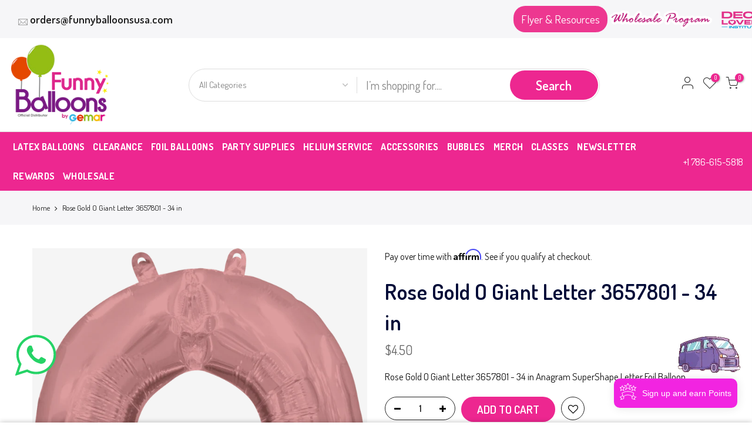

--- FILE ---
content_type: text/html; charset=utf-8
request_url: https://funnyballoonsusa.com/products/rose-gold-o-giant-letter-3657801-34-in
body_size: 54621
content:
<!doctype html>
<html class="no-js" lang="en">
<head>  
  <!-- Added by AVADA Joy -->
 
  <!-- /Added by AVADA Joy -->
  <meta charset="utf-8"> 
  <meta name="viewport" content="width=device-width, initial-scale=1, shrink-to-fit=no, user-scalable=no">
  <meta name="theme-color" content="#010a37">
  <meta name="format-detection" content="telephone=no">
  <link rel="canonical" href="https://funnyballoonsusa.com/products/rose-gold-o-giant-letter-3657801-34-in">
  <link rel="prefetch" as="document" href="https://funnyballoonsusa.com">
  <link rel="dns-prefetch" href="https://cdn.shopify.com" crossorigin>
  <link rel="preconnect" href="https://cdn.shopify.com" crossorigin>
  <link rel="preconnect" href="https://monorail-edge.shopifysvc.com"><link rel="dns-prefetch" href="https://fonts.googleapis.com" crossorigin>
    <link rel="preconnect" href="https://fonts.googleapis.com" crossorigin>
    <link rel="dns-prefetch" href="https://fonts.gstatic.com" crossorigin>
    <link rel="preconnect" href="https://fonts.gstatic.com" crossorigin><link rel="preload" as="style" href="//funnyballoonsusa.com/cdn/shop/t/2/assets/pre_theme.min.css?v=160453675557588234941677018260">
  <link rel="preload" as="style" href="//funnyballoonsusa.com/cdn/shop/t/2/assets/theme.css?enable_css_minification=1&v=177327956390259950331661182539"><title>Rose Gold O Giant Letter 3657801 - 34 in &ndash; Funny Balloons Miami LLC</title><meta name="description" content="Rose Gold O Giant Letter 3657801 - 34 in Anagram SuperShape Letter Foil Balloon"><link rel="shortcut icon" type="image/png" href="//funnyballoonsusa.com/cdn/shop/files/cropped-ka3hriznbh5cgd5adned-180x180_32x.jpg?v=1638238672"><!-- social-meta-tags.liquid --><meta name="keywords" content="Rose Gold O Giant Letter 3657801 - 34 in,Funny Balloons Miami LLC,funnyballoonsusa.com"/><meta name="author" content="Cloud Media Pro"><meta property="og:site_name" content="Funny Balloons Miami LLC">
<meta property="og:url" content="https://funnyballoonsusa.com/products/rose-gold-o-giant-letter-3657801-34-in">
<meta property="og:title" content="Rose Gold O Giant Letter 3657801 - 34 in">
<meta property="og:type" content="og:product">
<meta property="og:description" content="Rose Gold O Giant Letter 3657801 - 34 in Anagram SuperShape Letter Foil Balloon"><meta property="product:price:amount" content="4.50">
  <meta property="product:price:amount" content="USD"><meta property="og:image" content="http://funnyballoonsusa.com/cdn/shop/files/37466-Letter-O-Rose-Gold_f62f5077-7096-41c6-a045-211d101866b9_1200x1200.webp?v=1696694497"><meta property="og:image:secure_url" content="https://funnyballoonsusa.com/cdn/shop/files/37466-Letter-O-Rose-Gold_f62f5077-7096-41c6-a045-211d101866b9_1200x1200.webp?v=1696694497"><meta name="twitter:card" content="summary_large_image">
<meta name="twitter:title" content="Rose Gold O Giant Letter 3657801 - 34 in">
<meta name="twitter:description" content="Rose Gold O Giant Letter 3657801 - 34 in Anagram SuperShape Letter Foil Balloon">
<link href="//funnyballoonsusa.com/cdn/shop/t/2/assets/pre_theme.min.css?v=160453675557588234941677018260" rel="stylesheet" type="text/css" media="all" /><link rel="preload" as="script" href="//funnyballoonsusa.com/cdn/shop/t/2/assets/lazysizes.min.js?v=36113997772709414851638230866">
<link rel="preload" as="script" href="//funnyballoonsusa.com/cdn/shop/t/2/assets/nt_vendor2.min.js?v=160863418413826585771678407275">
<script>document.documentElement.className = document.documentElement.className.replace('no-js', 'yes-js');const t_name = "product",designMode = false,t_cartCount = 0,ThemeNameT4='kalles',ThemeNameT42='ThemeIdT4Kalles',themeIDt4 = 129262420188,ck_hostname = 'kalles-niche-none',ThemeIdT4 = "true",SopEmlT4="katheryn@funnyballoonsusa.com",ThemePuT4 = '#purchase_codet4',t_shop_currency = "USD", t_moneyFormat = "${{amount}}", t_cart_url = "\/cart",t_cartadd_url = "\/cart\/add",t_cartchange_url = "\/cart\/change", pr_re_url = "\/recommendations\/products"; try {var T4AgentNT = (navigator.userAgent.indexOf('Chrome-Lighthouse') == -1)}catch(err){var T4AgentNT = true} function onloadt4relcss(_this) {_this.onload=null;if(T4AgentNT){_this.rel='stylesheet'}} (function () {window.onpageshow = function() {if (performance.navigation.type === 2) {document.dispatchEvent(new CustomEvent('cart:refresh'))} }; })();
var T4stt_str = { 
  "PleaseChoosePrOptions":"Please select some product options before adding this product to your cart.", 
  "will_not_ship":"Will not ship until \u003cspan class=\"jsnt\"\u003e{{date}}\u003c\/span\u003e",
  "will_stock_after":"Will be in stock after \u003cspan class=\"jsnt\"\u003e{{date}}\u003c\/span\u003e",
  "replace_item_atc":"Replace item",
  "replace_item_pre":"Replace item",
  "added_to_cart": "Product was successfully added to your cart.",
  "view_cart": "View cart",
  "continue_shopping": "Continue Shopping",
  "save_js":"-[sale]%",
  "save2_js":"SAVE [sale]%",
  "save3_js":"SAVE [sale]","bannerCountdown":"%D days %H:%M:%S",
  "prItemCountdown":"%D Days %H:%M:%S",
  "countdown_days":"days",
  "countdown_hours":"hr",
  "countdown_mins":"min",
  "countdown_sec":"sc",
  "multiple_rates": "We found [number_of_rates] shipping rates available for [address], starting at [rate].",
  "one_rate": "We found one shipping rate available for [address].",
  "no_rates": "Sorry, we do not ship to this destination.",
  "rate_value": "[rate_title] at [rate]",
  "agree_checkout": "You must agree with the terms and conditions of sales to check out.",
  "added_text_cp":"Compare products"
};
</script>
<link rel="preload" href="//funnyballoonsusa.com/cdn/shop/t/2/assets/style.min.css?v=49095840257411796141638230890" as="style" onload="onloadt4relcss(this)"><link href="//funnyballoonsusa.com/cdn/shop/t/2/assets/theme.css?enable_css_minification=1&amp;v=177327956390259950331661182539" rel="stylesheet" type="text/css" media="all" /><link rel="preload" href="https://fonts.googleapis.com/css?family=Dosis:300,300i,400,400i,500,500i,600,600i,700,700i,800,800i&display=swap" as="style" onload="onloadt4relcss(this)"><link rel="preload" as="style" href="//funnyballoonsusa.com/cdn/shop/t/2/assets/custom.css?v=183044205885915741631759328488"><link href="//funnyballoonsusa.com/cdn/shop/t/2/assets/custom.css?v=183044205885915741631759328488" rel="stylesheet" type="text/css" media="all" /><link rel="preload" href="//funnyballoonsusa.com/cdn/shop/t/2/assets/line-awesome.min.css?v=111603181540343972631679113092" as="style" onload="onloadt4relcss(this)">
<script id="js_lzt4" src="//funnyballoonsusa.com/cdn/shop/t/2/assets/lazysizes.min.js?v=36113997772709414851638230866" defer="defer"></script>
<script src="//funnyballoonsusa.com/cdn/shop/t/2/assets/nt_vendor2.min.js?v=160863418413826585771678407275" defer="defer" id="js_ntt4"
  data-theme='//funnyballoonsusa.com/cdn/shop/t/2/assets/nt_theme.min.js?v=146861671498847108371638230873'
  data-stt='//funnyballoonsusa.com/cdn/shop/t/2/assets/nt_settings.js?enable_js_minification=1&v=160732941445589566251639749358'
  data-cat='//funnyballoonsusa.com/cdn/shop/t/2/assets/cat.min.js?v=180149743316768226151638230842' 
  data-sw='//funnyballoonsusa.com/cdn/shop/t/2/assets/swatch.min.js?v=170665030323921377661638230891'
  data-prjs='//funnyballoonsusa.com/cdn/shop/t/2/assets/produc.min.js?v=66856717831304081821638230879' 
  data-mail='//funnyballoonsusa.com/cdn/shop/t/2/assets/platform_mail.min.js?v=120104920183136925081638230877'
  data-my='//funnyballoonsusa.com/cdn/shop/t/2/assets/my.js?v=111603181540343972631638230870' data-cusp='//funnyballoonsusa.com/cdn/shop/t/2/assets/my.js?v=111603181540343972631638230870' data-cur='//funnyballoonsusa.com/cdn/shop/t/2/assets/my.js?v=111603181540343972631638230870' data-mdl='//funnyballoonsusa.com/cdn/shop/t/2/assets/module.min.js?v=72712877271928395091638230869'
  data-map='//funnyballoonsusa.com/cdn/shop/t/2/assets/maplace.min.js?v=123640464312137447171638230868'
  data-time='//funnyballoonsusa.com/cdn/shop/t/2/assets/spacetime.min.js?13302'
  data-ins='//funnyballoonsusa.com/cdn/shop/t/2/assets/nt_instagram.min.js?v=67982783334426809631638230871'
  data-user='//funnyballoonsusa.com/cdn/shop/t/2/assets/interactable.min.js?v=127937966022527975841638230859'
  data-add='//s7.addthis.com/js/300/addthis_widget.js#pubid=ra-56efaa05a768bd19'
  data-klaviyo='//www.klaviyo.com/media/js/public/klaviyo_subscribe.js'
  data-font='iconKalles , fakalles , Pe-icon-7-stroke , Font Awesome 5 Free:n9'
  data-fm='Dosis'
  data-spcmn='//funnyballoonsusa.com/cdn/shopifycloud/storefront/assets/themes_support/shopify_common-5f594365.js'
  data-cust='//funnyballoonsusa.com/cdn/shop/t/2/assets/customerclnt.min.js?v=3252781937110261681638230845'
  data-cusjs='//funnyballoonsusa.com/cdn/shop/t/2/assets/custom.js?v=171133731605446029481694717965'
  data-desadm='//funnyballoonsusa.com/cdn/shop/t/2/assets/des_adm.min.js?v=77163636288758062821638230846'
  data-otherryv='//funnyballoonsusa.com/cdn/shop/t/2/assets/reviewOther.js?enable_js_minification=1&v=72029929378534401331638230886'></script><script>window.performance && window.performance.mark && window.performance.mark('shopify.content_for_header.start');</script><meta id="shopify-digital-wallet" name="shopify-digital-wallet" content="/60993110236/digital_wallets/dialog">
<meta name="shopify-checkout-api-token" content="69a04edac2a81ab614a59a7ed626818a">
<meta id="in-context-paypal-metadata" data-shop-id="60993110236" data-venmo-supported="false" data-environment="production" data-locale="en_US" data-paypal-v4="true" data-currency="USD">
<link rel="alternate" type="application/json+oembed" href="https://funnyballoonsusa.com/products/rose-gold-o-giant-letter-3657801-34-in.oembed">
<script async="async" src="/checkouts/internal/preloads.js?locale=en-US"></script>
<link rel="preconnect" href="https://shop.app" crossorigin="anonymous">
<script async="async" src="https://shop.app/checkouts/internal/preloads.js?locale=en-US&shop_id=60993110236" crossorigin="anonymous"></script>
<script id="apple-pay-shop-capabilities" type="application/json">{"shopId":60993110236,"countryCode":"US","currencyCode":"USD","merchantCapabilities":["supports3DS"],"merchantId":"gid:\/\/shopify\/Shop\/60993110236","merchantName":"Funny Balloons Miami LLC","requiredBillingContactFields":["postalAddress","email","phone"],"requiredShippingContactFields":["postalAddress","email","phone"],"shippingType":"shipping","supportedNetworks":["visa","masterCard","amex","discover","elo","jcb"],"total":{"type":"pending","label":"Funny Balloons Miami LLC","amount":"1.00"},"shopifyPaymentsEnabled":true,"supportsSubscriptions":true}</script>
<script id="shopify-features" type="application/json">{"accessToken":"69a04edac2a81ab614a59a7ed626818a","betas":["rich-media-storefront-analytics"],"domain":"funnyballoonsusa.com","predictiveSearch":true,"shopId":60993110236,"locale":"en"}</script>
<script>var Shopify = Shopify || {};
Shopify.shop = "funnyballoonsusa.myshopify.com";
Shopify.locale = "en";
Shopify.currency = {"active":"USD","rate":"1.0"};
Shopify.country = "US";
Shopify.theme = {"name":"Cloud Media Pro - Pre Halloween SEPT 5","id":129262420188,"schema_name":"Kalles","schema_version":"3.0.0","theme_store_id":null,"role":"main"};
Shopify.theme.handle = "null";
Shopify.theme.style = {"id":null,"handle":null};
Shopify.cdnHost = "funnyballoonsusa.com/cdn";
Shopify.routes = Shopify.routes || {};
Shopify.routes.root = "/";</script>
<script type="module">!function(o){(o.Shopify=o.Shopify||{}).modules=!0}(window);</script>
<script>!function(o){function n(){var o=[];function n(){o.push(Array.prototype.slice.apply(arguments))}return n.q=o,n}var t=o.Shopify=o.Shopify||{};t.loadFeatures=n(),t.autoloadFeatures=n()}(window);</script>
<script>
  window.ShopifyPay = window.ShopifyPay || {};
  window.ShopifyPay.apiHost = "shop.app\/pay";
  window.ShopifyPay.redirectState = null;
</script>
<script id="shop-js-analytics" type="application/json">{"pageType":"product"}</script>
<script defer="defer" async type="module" src="//funnyballoonsusa.com/cdn/shopifycloud/shop-js/modules/v2/client.init-shop-cart-sync_BApSsMSl.en.esm.js"></script>
<script defer="defer" async type="module" src="//funnyballoonsusa.com/cdn/shopifycloud/shop-js/modules/v2/chunk.common_CBoos6YZ.esm.js"></script>
<script type="module">
  await import("//funnyballoonsusa.com/cdn/shopifycloud/shop-js/modules/v2/client.init-shop-cart-sync_BApSsMSl.en.esm.js");
await import("//funnyballoonsusa.com/cdn/shopifycloud/shop-js/modules/v2/chunk.common_CBoos6YZ.esm.js");

  window.Shopify.SignInWithShop?.initShopCartSync?.({"fedCMEnabled":true,"windoidEnabled":true});

</script>
<script>
  window.Shopify = window.Shopify || {};
  if (!window.Shopify.featureAssets) window.Shopify.featureAssets = {};
  window.Shopify.featureAssets['shop-js'] = {"shop-cart-sync":["modules/v2/client.shop-cart-sync_DJczDl9f.en.esm.js","modules/v2/chunk.common_CBoos6YZ.esm.js"],"init-fed-cm":["modules/v2/client.init-fed-cm_BzwGC0Wi.en.esm.js","modules/v2/chunk.common_CBoos6YZ.esm.js"],"init-windoid":["modules/v2/client.init-windoid_BS26ThXS.en.esm.js","modules/v2/chunk.common_CBoos6YZ.esm.js"],"shop-cash-offers":["modules/v2/client.shop-cash-offers_DthCPNIO.en.esm.js","modules/v2/chunk.common_CBoos6YZ.esm.js","modules/v2/chunk.modal_Bu1hFZFC.esm.js"],"shop-button":["modules/v2/client.shop-button_D_JX508o.en.esm.js","modules/v2/chunk.common_CBoos6YZ.esm.js"],"init-shop-email-lookup-coordinator":["modules/v2/client.init-shop-email-lookup-coordinator_DFwWcvrS.en.esm.js","modules/v2/chunk.common_CBoos6YZ.esm.js"],"shop-toast-manager":["modules/v2/client.shop-toast-manager_tEhgP2F9.en.esm.js","modules/v2/chunk.common_CBoos6YZ.esm.js"],"shop-login-button":["modules/v2/client.shop-login-button_DwLgFT0K.en.esm.js","modules/v2/chunk.common_CBoos6YZ.esm.js","modules/v2/chunk.modal_Bu1hFZFC.esm.js"],"avatar":["modules/v2/client.avatar_BTnouDA3.en.esm.js"],"init-shop-cart-sync":["modules/v2/client.init-shop-cart-sync_BApSsMSl.en.esm.js","modules/v2/chunk.common_CBoos6YZ.esm.js"],"pay-button":["modules/v2/client.pay-button_BuNmcIr_.en.esm.js","modules/v2/chunk.common_CBoos6YZ.esm.js"],"init-shop-for-new-customer-accounts":["modules/v2/client.init-shop-for-new-customer-accounts_DrjXSI53.en.esm.js","modules/v2/client.shop-login-button_DwLgFT0K.en.esm.js","modules/v2/chunk.common_CBoos6YZ.esm.js","modules/v2/chunk.modal_Bu1hFZFC.esm.js"],"init-customer-accounts-sign-up":["modules/v2/client.init-customer-accounts-sign-up_TlVCiykN.en.esm.js","modules/v2/client.shop-login-button_DwLgFT0K.en.esm.js","modules/v2/chunk.common_CBoos6YZ.esm.js","modules/v2/chunk.modal_Bu1hFZFC.esm.js"],"shop-follow-button":["modules/v2/client.shop-follow-button_C5D3XtBb.en.esm.js","modules/v2/chunk.common_CBoos6YZ.esm.js","modules/v2/chunk.modal_Bu1hFZFC.esm.js"],"checkout-modal":["modules/v2/client.checkout-modal_8TC_1FUY.en.esm.js","modules/v2/chunk.common_CBoos6YZ.esm.js","modules/v2/chunk.modal_Bu1hFZFC.esm.js"],"init-customer-accounts":["modules/v2/client.init-customer-accounts_C0Oh2ljF.en.esm.js","modules/v2/client.shop-login-button_DwLgFT0K.en.esm.js","modules/v2/chunk.common_CBoos6YZ.esm.js","modules/v2/chunk.modal_Bu1hFZFC.esm.js"],"lead-capture":["modules/v2/client.lead-capture_Cq0gfm7I.en.esm.js","modules/v2/chunk.common_CBoos6YZ.esm.js","modules/v2/chunk.modal_Bu1hFZFC.esm.js"],"shop-login":["modules/v2/client.shop-login_BmtnoEUo.en.esm.js","modules/v2/chunk.common_CBoos6YZ.esm.js","modules/v2/chunk.modal_Bu1hFZFC.esm.js"],"payment-terms":["modules/v2/client.payment-terms_BHOWV7U_.en.esm.js","modules/v2/chunk.common_CBoos6YZ.esm.js","modules/v2/chunk.modal_Bu1hFZFC.esm.js"]};
</script>
<script>(function() {
  var isLoaded = false;
  function asyncLoad() {
    if (isLoaded) return;
    isLoaded = true;
    var urls = ["https:\/\/chimpstatic.com\/mcjs-connected\/js\/users\/5c9fe011cab2cb8ec0d228540\/5008e63fe19c963fbf22cfe96.js?shop=funnyballoonsusa.myshopify.com","https:\/\/rec.autocommerce.io\/recommender_javascript?shop=funnyballoonsusa.myshopify.com","https:\/\/loy.shopapps.site\/v2\/js\/loyaltiesWidget.js?shop=funnyballoonsusa.myshopify.com","\/\/cdn.shopify.com\/proxy\/c1b41cbe41c02bf51685420804123a3c95ee9a43e967c48751fda539879253b7\/api.goaffpro.com\/loader.js?shop=funnyballoonsusa.myshopify.com\u0026sp-cache-control=cHVibGljLCBtYXgtYWdlPTkwMA","https:\/\/cdn.shopify.com\/s\/files\/1\/0609\/9311\/0236\/t\/2\/assets\/affirmShopify.js?v=1757096379\u0026shop=funnyballoonsusa.myshopify.com"];
    for (var i = 0; i < urls.length; i++) {
      var s = document.createElement('script');
      s.type = 'text/javascript';
      s.async = true;
      s.src = urls[i];
      var x = document.getElementsByTagName('script')[0];
      x.parentNode.insertBefore(s, x);
    }
  };
  if(window.attachEvent) {
    window.attachEvent('onload', asyncLoad);
  } else {
    window.addEventListener('load', asyncLoad, false);
  }
})();</script>
<script id="__st">var __st={"a":60993110236,"offset":-18000,"reqid":"6bc06c81-676c-49bf-bdab-e9ce2be449b6-1768882791","pageurl":"funnyballoonsusa.com\/products\/rose-gold-o-giant-letter-3657801-34-in","u":"a22a0feb90f4","p":"product","rtyp":"product","rid":7476572291292};</script>
<script>window.ShopifyPaypalV4VisibilityTracking = true;</script>
<script id="captcha-bootstrap">!function(){'use strict';const t='contact',e='account',n='new_comment',o=[[t,t],['blogs',n],['comments',n],[t,'customer']],c=[[e,'customer_login'],[e,'guest_login'],[e,'recover_customer_password'],[e,'create_customer']],r=t=>t.map((([t,e])=>`form[action*='/${t}']:not([data-nocaptcha='true']) input[name='form_type'][value='${e}']`)).join(','),a=t=>()=>t?[...document.querySelectorAll(t)].map((t=>t.form)):[];function s(){const t=[...o],e=r(t);return a(e)}const i='password',u='form_key',d=['recaptcha-v3-token','g-recaptcha-response','h-captcha-response',i],f=()=>{try{return window.sessionStorage}catch{return}},m='__shopify_v',_=t=>t.elements[u];function p(t,e,n=!1){try{const o=window.sessionStorage,c=JSON.parse(o.getItem(e)),{data:r}=function(t){const{data:e,action:n}=t;return t[m]||n?{data:e,action:n}:{data:t,action:n}}(c);for(const[e,n]of Object.entries(r))t.elements[e]&&(t.elements[e].value=n);n&&o.removeItem(e)}catch(o){console.error('form repopulation failed',{error:o})}}const l='form_type',E='cptcha';function T(t){t.dataset[E]=!0}const w=window,h=w.document,L='Shopify',v='ce_forms',y='captcha';let A=!1;((t,e)=>{const n=(g='f06e6c50-85a8-45c8-87d0-21a2b65856fe',I='https://cdn.shopify.com/shopifycloud/storefront-forms-hcaptcha/ce_storefront_forms_captcha_hcaptcha.v1.5.2.iife.js',D={infoText:'Protected by hCaptcha',privacyText:'Privacy',termsText:'Terms'},(t,e,n)=>{const o=w[L][v],c=o.bindForm;if(c)return c(t,g,e,D).then(n);var r;o.q.push([[t,g,e,D],n]),r=I,A||(h.body.append(Object.assign(h.createElement('script'),{id:'captcha-provider',async:!0,src:r})),A=!0)});var g,I,D;w[L]=w[L]||{},w[L][v]=w[L][v]||{},w[L][v].q=[],w[L][y]=w[L][y]||{},w[L][y].protect=function(t,e){n(t,void 0,e),T(t)},Object.freeze(w[L][y]),function(t,e,n,w,h,L){const[v,y,A,g]=function(t,e,n){const i=e?o:[],u=t?c:[],d=[...i,...u],f=r(d),m=r(i),_=r(d.filter((([t,e])=>n.includes(e))));return[a(f),a(m),a(_),s()]}(w,h,L),I=t=>{const e=t.target;return e instanceof HTMLFormElement?e:e&&e.form},D=t=>v().includes(t);t.addEventListener('submit',(t=>{const e=I(t);if(!e)return;const n=D(e)&&!e.dataset.hcaptchaBound&&!e.dataset.recaptchaBound,o=_(e),c=g().includes(e)&&(!o||!o.value);(n||c)&&t.preventDefault(),c&&!n&&(function(t){try{if(!f())return;!function(t){const e=f();if(!e)return;const n=_(t);if(!n)return;const o=n.value;o&&e.removeItem(o)}(t);const e=Array.from(Array(32),(()=>Math.random().toString(36)[2])).join('');!function(t,e){_(t)||t.append(Object.assign(document.createElement('input'),{type:'hidden',name:u})),t.elements[u].value=e}(t,e),function(t,e){const n=f();if(!n)return;const o=[...t.querySelectorAll(`input[type='${i}']`)].map((({name:t})=>t)),c=[...d,...o],r={};for(const[a,s]of new FormData(t).entries())c.includes(a)||(r[a]=s);n.setItem(e,JSON.stringify({[m]:1,action:t.action,data:r}))}(t,e)}catch(e){console.error('failed to persist form',e)}}(e),e.submit())}));const S=(t,e)=>{t&&!t.dataset[E]&&(n(t,e.some((e=>e===t))),T(t))};for(const o of['focusin','change'])t.addEventListener(o,(t=>{const e=I(t);D(e)&&S(e,y())}));const B=e.get('form_key'),M=e.get(l),P=B&&M;t.addEventListener('DOMContentLoaded',(()=>{const t=y();if(P)for(const e of t)e.elements[l].value===M&&p(e,B);[...new Set([...A(),...v().filter((t=>'true'===t.dataset.shopifyCaptcha))])].forEach((e=>S(e,t)))}))}(h,new URLSearchParams(w.location.search),n,t,e,['guest_login'])})(!0,!0)}();</script>
<script integrity="sha256-4kQ18oKyAcykRKYeNunJcIwy7WH5gtpwJnB7kiuLZ1E=" data-source-attribution="shopify.loadfeatures" defer="defer" src="//funnyballoonsusa.com/cdn/shopifycloud/storefront/assets/storefront/load_feature-a0a9edcb.js" crossorigin="anonymous"></script>
<script crossorigin="anonymous" defer="defer" src="//funnyballoonsusa.com/cdn/shopifycloud/storefront/assets/shopify_pay/storefront-65b4c6d7.js?v=20250812"></script>
<script data-source-attribution="shopify.dynamic_checkout.dynamic.init">var Shopify=Shopify||{};Shopify.PaymentButton=Shopify.PaymentButton||{isStorefrontPortableWallets:!0,init:function(){window.Shopify.PaymentButton.init=function(){};var t=document.createElement("script");t.src="https://funnyballoonsusa.com/cdn/shopifycloud/portable-wallets/latest/portable-wallets.en.js",t.type="module",document.head.appendChild(t)}};
</script>
<script data-source-attribution="shopify.dynamic_checkout.buyer_consent">
  function portableWalletsHideBuyerConsent(e){var t=document.getElementById("shopify-buyer-consent"),n=document.getElementById("shopify-subscription-policy-button");t&&n&&(t.classList.add("hidden"),t.setAttribute("aria-hidden","true"),n.removeEventListener("click",e))}function portableWalletsShowBuyerConsent(e){var t=document.getElementById("shopify-buyer-consent"),n=document.getElementById("shopify-subscription-policy-button");t&&n&&(t.classList.remove("hidden"),t.removeAttribute("aria-hidden"),n.addEventListener("click",e))}window.Shopify?.PaymentButton&&(window.Shopify.PaymentButton.hideBuyerConsent=portableWalletsHideBuyerConsent,window.Shopify.PaymentButton.showBuyerConsent=portableWalletsShowBuyerConsent);
</script>
<script data-source-attribution="shopify.dynamic_checkout.cart.bootstrap">document.addEventListener("DOMContentLoaded",(function(){function t(){return document.querySelector("shopify-accelerated-checkout-cart, shopify-accelerated-checkout")}if(t())Shopify.PaymentButton.init();else{new MutationObserver((function(e,n){t()&&(Shopify.PaymentButton.init(),n.disconnect())})).observe(document.body,{childList:!0,subtree:!0})}}));
</script>
<link id="shopify-accelerated-checkout-styles" rel="stylesheet" media="screen" href="https://funnyballoonsusa.com/cdn/shopifycloud/portable-wallets/latest/accelerated-checkout-backwards-compat.css" crossorigin="anonymous">
<style id="shopify-accelerated-checkout-cart">
        #shopify-buyer-consent {
  margin-top: 1em;
  display: inline-block;
  width: 100%;
}

#shopify-buyer-consent.hidden {
  display: none;
}

#shopify-subscription-policy-button {
  background: none;
  border: none;
  padding: 0;
  text-decoration: underline;
  font-size: inherit;
  cursor: pointer;
}

#shopify-subscription-policy-button::before {
  box-shadow: none;
}

      </style>

<script>window.performance && window.performance.mark && window.performance.mark('shopify.content_for_header.end');</script>

























<div class="evm-wiser-popup-mainsection"></div>	
<link rel="preload" as="font" href="https://cdn.shopify.com/s/files/1/0609/9311/0236/t/4/assets/revicons.woff?5510888" type="font/woff" crossorigin="anonymous" media="all"/>
<link rel="preload" as="font" href="https://cdn.shopify.com/s/files/1/0609/9311/0236/t/4/assets/fontawesome-webfont.woff2?v=4.7.0" type="font/woff2" crossorigin="anonymous" media="all"/>
<link rel="stylesheet" href="https://cdn.shopify.com/s/files/1/0609/9311/0236/t/4/assets/font-awesome.css?6.5.6.13" type="text/css" />
<link rel="stylesheet" href="https://cdn.shopify.com/s/files/1/0609/9311/0236/t/4/assets/pe-icon-7-stroke.css?6.5.6.13" type="text/css" />
<link rel="stylesheet" href="https://cdn.shopify.com/s/files/1/0609/9311/0236/t/4/assets/rs6.css?6.5.6.13" type="text/css" />

<script type="text/javascript">function setREVStartSize(e){
			//window.requestAnimationFrame(function() {
				window.RSIW = window.RSIW===undefined ? window.innerWidth : window.RSIW;
				window.RSIH = window.RSIH===undefined ? window.innerHeight : window.RSIH;
				try {
					var pw = document.getElementById(e.c).parentNode.offsetWidth,
						newh;
					pw = pw===0 || isNaN(pw) ? window.RSIW : pw;
					e.tabw = e.tabw===undefined ? 0 : parseInt(e.tabw);
					e.thumbw = e.thumbw===undefined ? 0 : parseInt(e.thumbw);
					e.tabh = e.tabh===undefined ? 0 : parseInt(e.tabh);
					e.thumbh = e.thumbh===undefined ? 0 : parseInt(e.thumbh);
					e.tabhide = e.tabhide===undefined ? 0 : parseInt(e.tabhide);
					e.thumbhide = e.thumbhide===undefined ? 0 : parseInt(e.thumbhide);
					e.mh = e.mh===undefined || e.mh=="" || e.mh==="auto" ? 0 : parseInt(e.mh,0);
					if(e.layout==="fullscreen" || e.l==="fullscreen")
						newh = Math.max(e.mh,window.RSIH);
					else{
						e.gw = Array.isArray(e.gw) ? e.gw : [e.gw];
						for (var i in e.rl) if (e.gw[i]===undefined || e.gw[i]===0) e.gw[i] = e.gw[i-1];
						e.gh = e.el===undefined || e.el==="" || (Array.isArray(e.el) && e.el.length==0)? e.gh : e.el;
						e.gh = Array.isArray(e.gh) ? e.gh : [e.gh];
						for (var i in e.rl) if (e.gh[i]===undefined || e.gh[i]===0) e.gh[i] = e.gh[i-1];

						var nl = new Array(e.rl.length),
							ix = 0,
							sl;
						e.tabw = e.tabhide>=pw ? 0 : e.tabw;
						e.thumbw = e.thumbhide>=pw ? 0 : e.thumbw;
						e.tabh = e.tabhide>=pw ? 0 : e.tabh;
						e.thumbh = e.thumbhide>=pw ? 0 : e.thumbh;
						for (var i in e.rl) nl[i] = e.rl[i]<window.RSIW ? 0 : e.rl[i];
						sl = nl[0];
						for (var i in nl) if (sl>nl[i] && nl[i]>0) { sl = nl[i]; ix=i;}
						var m = pw>(e.gw[ix]+e.tabw+e.thumbw) ? 1 : (pw-(e.tabw+e.thumbw)) / (e.gw[ix]);
						newh =  (e.gh[ix] * m) + (e.tabh + e.thumbh);
					}
					if(window.rs_init_css===undefined) window.rs_init_css = document.head.appendChild(document.createElement("style"));
					document.getElementById(e.c).height = newh+"px";
					window.rs_init_css.innerHTML += "#"+e.c+"_wrapper { height: "+newh+"px }";
				} catch(e){
					console.log("Failure at Presize of Slider:" + e)
				}
			//});
		  };</script>
<script type="text/javascript" src = 'https://cdn.shopify.com/s/files/1/0609/9311/0236/t/4/assets/revQuery.js?6.5.6.13' ></script>

  
  <!-- Global site tag (gtag.js) - Google Analytics -->
<script src="https://www.googletagmanager.com/gtag/js?id=UA-105659736-1"></script>
<script>
  window.dataLayer = window.dataLayer || [];
  function gtag(){dataLayer.push(arguments);}
  gtag('js', new Date());

  gtag('config', 'UA-105659736-1');
</script>

  <script>
  document.addEventListener("DOMContentLoaded", function() {
    if (window.location.pathname === '/') {
      document.body.id = 'tema-personalizado';
    }
  });
</script>
<!-- Google tag (gtag.js) -->
<script async src="https://www.googletagmanager.com/gtag/js?id=AW-11383014775">
</script>
<script>
 window.dataLayer = window.dataLayer || [];
 function gtag(){dataLayer.push(arguments);}
 gtag('js', new Date()); gtag('config', 'AW-11383014775');
</script>
  <script>
document.addEventListener("contextmenu", function(event) {
    event.preventDefault();
});
</script>
<style>
  img {
    pointer-events: none;
    user-drag: none;
    -webkit-user-drag: none;
}
 </style> 
  
<!-- Meta Pixel Code -->
<script>
!function(f,b,e,v,n,t,s)
{if(f.fbq)return;n=f.fbq=function(){n.callMethod?
n.callMethod.apply(n,arguments):n.queue.push(arguments)};
if(!f._fbq)f._fbq=n;n.push=n;n.loaded=!0;n.version='2.0';
n.queue=[];t=b.createElement(e);t.async=!0;
t.src=v;s=b.getElementsByTagName(e)[0];
s.parentNode.insertBefore(t,s)}(window, document,'script',
'https://connect.facebook.net/en_US/fbevents.js');
fbq('init', '1034989727278975');
fbq('track', 'PageView');
</script>
<noscript><img height="1" width="1" style="display:none"
src="https://www.facebook.com/tr?id=1034989727278975&ev=PageView&noscript=1"
/></noscript>
<!-- End Meta Pixel Code -->

  <!-- Google Tag Manager -->
<script>(function(w,d,s,l,i){w[l]=w[l]||[];w[l].push({'gtm.start':
new Date().getTime(),event:'gtm.js'});var f=d.getElementsByTagName(s)[0],
j=d.createElement(s),dl=l!='dataLayer'?'&l='+l:'';j.async=true;j.src=
'https://www.googletagmanager.com/gtm.js?id='+i+dl;f.parentNode.insertBefore(j,f);
})(window,document,'script','dataLayer','GTM-KNQ29HMT');</script>
<!-- End Google Tag Manager -->
<!-- BEGIN app block: shopify://apps/minmaxify-order-limits/blocks/app-embed-block/3acfba32-89f3-4377-ae20-cbb9abc48475 --><script type="text/javascript" src="https://limits.minmaxify.com/funnyballoonsusa.myshopify.com?v=132a&r=20250502155244"></script>

<!-- END app block --><!-- BEGIN app block: shopify://apps/ymq-product-options-variants/blocks/app-embed/86b91121-1f62-4e27-9812-b70a823eb918 -->
    <!-- BEGIN app snippet: option.v1 --><script>
    function before_page_load_function(e,t=!1){var o=[],n=!1;if(e.items.forEach((e=>{e.properties&&(e.properties.hasOwnProperty("_YmqOptionVariant")||e.properties.hasOwnProperty("_YmqItemHide"))?(n=!0,o.push(0)):o.push(e.quantity)})),n){if(t)(t=document.createElement("style")).id="before-page-load-dom",t.type="text/css",t.innerHTML="html::before{content: ' ';width: 100%;height: 100%;background-color: #fff;position: fixed;top: 0;left: 0;z-index: 999999;display:block !important;}",document.getElementsByTagName("html").item(0).appendChild(t);fetch(`/cart/update.js?timestamp=${Date.now()}`,{method:"POST",headers:{"Content-Type":"application/json"},body:JSON.stringify({updates:o})}).then((e=>e.json())).then((e=>{location.reload()})).catch((e=>{t&&document.getElementById("before-page-load-dom").remove()}))}}before_page_load_function({"note":null,"attributes":{},"original_total_price":0,"total_price":0,"total_discount":0,"total_weight":0.0,"item_count":0,"items":[],"requires_shipping":false,"currency":"USD","items_subtotal_price":0,"cart_level_discount_applications":[],"checkout_charge_amount":0},!0),fetch(`/cart.js?timestamp=${Date.now()}`,{method:"GET"}).then((e=>e.json())).then((e=>{before_page_load_function(e)}));
</script>


	<style id="ymq-checkout-button-protect">
		[name="checkout"],[name="chekout"], a[href^="/checkout"], a[href="/account/login"].cart__submit, button[type="submit"].btn-order, a.btn.cart__checkout, a.cart__submit, .wc-proceed-to-checkout button, #cart_form .buttons .btn-primary, .ymq-checkout-button{
        	pointer-events: none;
        }
	</style>
	<script>
		function ymq_ready(fn){
			if(document.addEventListener){
				document.addEventListener('DOMContentLoaded',function(){
					document.removeEventListener('DOMContentLoaded',arguments.callee,false);
					fn();
				},false);
			}else if(document.attachEvent){
				document.attachEvent('onreadystatechange',function(){
					if(document.readyState=='complete'){
						document.detachEvent('onreadystatechange',arguments.callee);
						fn();
					}
				});
			}
		}
		ymq_ready(() => {
			setTimeout(function() {
				var ymq_checkout_button_protect = document.getElementById("ymq-checkout-button-protect");
				ymq_checkout_button_protect.remove();
			}, 100);
		})
    </script> 


 

 

 

 










<link href='https://cdn.shopify.com/s/files/1/0411/8639/4277/t/11/assets/ymq-option.css?v=1.1' rel='stylesheet' type="text/css" media="all"> 

<link href='https://option.ymq.cool/option/bottom.css' rel='stylesheet' type="text/css" media="all"> 


<style id="ymq-jsstyle"></style> 

<style id="bndlr-loaded"></style>

<script data-asyncLoad="asyncLoad" data-mw4M5Ya3iFNARE4t="mw4M5Ya3iFNARE4t"> 

    window.bundlerLoaded = true;

	window.ymq_option = window.ymq_option || {}; 

	ymq_option.shop = `funnyballoonsusa.myshopify.com`;
    
    ymq_option.version = 1; 

	ymq_option.token = `0190da301b0ae3b2368a1ae85408f0b8d9731066e32ef7d5bf0674b6645010b6`; 

	ymq_option.timestamp = `1768882792`; 

	ymq_option.customer_id = ``; 

	ymq_option.page = `product`; 
    
    ymq_option.cart = {"note":null,"attributes":{},"original_total_price":0,"total_price":0,"total_discount":0,"total_weight":0.0,"item_count":0,"items":[],"requires_shipping":false,"currency":"USD","items_subtotal_price":0,"cart_level_discount_applications":[],"checkout_charge_amount":0};

    ymq_option.country = {
        iso_code: `US`,
        currency: `USD`,
        name: `United States`
    };
    

	ymq_option.ymq_option_branding = {}; 
	  
		ymq_option.ymq_option_branding = {"button":{"--button-background-checked-color":"#000000","--button-background-color":"#FFFFFF","--button-background-disabled-color":"#FFFFFF","--button-border-checked-color":"#000000","--button-border-color":"#000000","--button-border-disabled-color":"#000000","--button-font-checked-color":"#FFFFFF","--button-font-disabled-color":"#cccccc","--button-font-color":"#000000","--button-border-radius":"4","--button-font-size":"16","--button-line-height":"20","--button-margin-l-r":"4","--button-margin-u-d":"4","--button-padding-l-r":"16","--button-padding-u-d":"10"},"radio":{"--radio-border-color":"#BBC1E1","--radio-border-checked-color":"#BBC1E1","--radio-border-disabled-color":"#BBC1E1","--radio-border-hover-color":"#BBC1E1","--radio-background-color":"#FFFFFF","--radio-background-checked-color":"#275EFE","--radio-background-disabled-color":"#E1E6F9","--radio-background-hover-color":"#FFFFFF","--radio-inner-color":"#E1E6F9","--radio-inner-checked-color":"#FFFFFF","--radio-inner-disabled-color":"#FFFFFF"},"input":{"--input-background-checked-color":"#FFFFFF","--input-background-color":"#FFFFFF","--input-border-checked-color":"#000000","--input-border-color":"#717171","--input-font-checked-color":"#000000","--input-font-color":"#000000","--input-border-radius":"4","--input-font-size":"14","--input-padding-l-r":"16","--input-padding-u-d":"9","--input-width":"100","--input-max-width":"400"},"select":{"--select-border-color":"#000000","--select-border-checked-color":"#000000","--select-background-color":"#FFFFFF","--select-background-checked-color":"#FFFFFF","--select-font-color":"#000000","--select-font-checked-color":"#000000","--select-option-background-color":"#FFFFFF","--select-option-background-checked-color":"#F5F9FF","--select-option-background-disabled-color":"#FFFFFF","--select-option-font-color":"#000000","--select-option-font-checked-color":"#000000","--select-option-font-disabled-color":"#CCCCCC","--select-padding-u-d":"9","--select-padding-l-r":"16","--select-option-padding-u-d":"9","--select-option-padding-l-r":"16","--select-width":"100","--select-max-width":"400","--select-font-size":"14","--select-border-radius":"0"},"multiple":{"--multiple-background-color":"#F5F9FF","--multiple-font-color":"#000000","--multiple-padding-u-d":"2","--multiple-padding-l-r":"8","--multiple-font-size":"12","--multiple-border-radius":"0"},"img":{"--img-border-color":"#E1E1E1","--img-border-checked-color":"#000000","--img-border-disabled-color":"#000000","--img-width":"50","--img-height":"50","--img-margin-u-d":"2","--img-margin-l-r":"2","--img-border-radius":"4"},"upload":{"--upload-background-color":"#409EFF","--upload-font-color":"#FFFFFF","--upload-border-color":"#409EFF","--upload-padding-u-d":"12","--upload-padding-l-r":"20","--upload-font-size":"12","--upload-border-radius":"4"},"cart":{"--cart-border-color":"#000000","--buy-border-color":"#000000","--cart-border-hover-color":"#000000","--buy-border-hover-color":"#000000","--cart-background-color":"#000000","--buy-background-color":"#000000","--cart-background-hover-color":"#000000","--buy-background-hover-color":"#000000","--cart-font-color":"#FFFFFF","--buy-font-color":"#FFFFFF","--cart-font-hover-color":"#FFFFFF","--buy-font-hover-color":"#FFFFFF","--cart-padding-u-d":"12","--cart-padding-l-r":"16","--buy-padding-u-d":"12","--buy-padding-l-r":"16","--cart-margin-u-d":"4","--cart-margin-l-r":"0","--buy-margin-u-d":"4","--buy-margin-l-r":"0","--cart-width":"100","--cart-max-width":"800","--buy-width":"100","--buy-max-width":"800","--cart-font-size":"14","--cart-border-radius":"0","--buy-font-size":"14","--buy-border-radius":"0"},"quantity":{"--quantity-border-color":"#A6A3A3","--quantity-font-color":"#000000","--quantity-background-color":"#FFFFFF","--quantity-width":"150","--quantity-height":"40","--quantity-font-size":"14","--quantity-border-radius":"0"},"global":{"--global-title-color":"#000000","--global-help-color":"#000000","--global-error-color":"#DC3545","--global-title-font-size":"14","--global-help-font-size":"12","--global-error-font-size":"12","--global-margin-top":"0","--global-margin-bottom":"20","--global-margin-left":"0","--global-margin-right":"0","--global-title-margin-top":"0","--global-title-margin-bottom":"5","--global-title-margin-left":"0","--global-title-margin-right":"0","--global-help-margin-top":"5","--global-help-margin-bottom":"0","--global-help-margin-left":"0","--global-help-margin-right":"0","--global-error-margin-top":"5","--global-error-margin-bottom":"0","--global-error-margin-left":"0","--global-error-margin-right":"0"},"discount":{"--new-discount-normal-color":"#1878B9","--new-discount-error-color":"#E22120","--new-discount-layout":"flex-end"},"lan":{"require":"This is a required field.","email":"Please enter a valid email address.","phone":"Please enter the correct phone.","number":"Please enter an number.","integer":"Please enter an integer.","min_char":"Please enter no less than %s characters.","max_char":"Please enter no more than %s characters.","max_s":"Please choose less than %s options.","min_s":"Please choose more than %s options.","total_s":"Please choose %s options.","min":"Please enter no less than %s.","max":"Please enter no more than %s.","currency":"USD","sold_out":"sold out","please_choose":"Please choose","add_to_cart":"ADD TO CART","buy_it_now":"BUY IT NOW","add_price_text":"Selection will add %s to the price","discount_code":"Discount code","application":"Apply","discount_error1":"Enter a valid discount code","discount_error2":"discount code isn't valid for the items in your cart"},"price":{"--price-border-color":"#000000","--price-background-color":"#FFFFFF","--price-font-color":"#000000","--price-price-font-color":"#03de90","--price-padding-u-d":"9","--price-padding-l-r":"16","--price-width":"100","--price-max-width":"400","--price-font-size":"14","--price-border-radius":"0"},"extra":{"is_show":"0","plan":1,"quantity-box":"0","price-value":"3,4,15,6,16,7","variant-original-margin-bottom":"15","strong-dorp-down":0,"radio-unchecked":1,"close-cart-rate":1,"automic-swatch-ajax":1,"img-option-bigger":0,"add-button-reload":1,"version":200,"img_cdn":1,"show_wholesale_pricing_fixed":0,"real-time-upload":1,"buy-now-new":1,"option_value_split":", ","form-box-new":1,"tooltip_type":"none","init-variant-type":"3","variant-original":"1","open-theme-ajax-cart":"1","make-sku":0}}; 
	 
        
    
    
    
        
        
    
        
        
    
        
        
    
        
        
    
        
        
    
        
        
    
        
        
    
        
        
    
        
        
    
        
        
    
    

	 

		ymq_option.product = {"id":7476572291292,"title":"Rose Gold O Giant Letter 3657801 - 34 in","handle":"rose-gold-o-giant-letter-3657801-34-in","description":"\u003cp\u003eRose Gold O Giant Letter 3657801 - 34 in\u003c\/p\u003e\n\u003cp\u003eAnagram SuperShape Letter Foil Balloon\u003c\/p\u003e","published_at":"2021-12-06T18:48:09-05:00","created_at":"2021-12-06T18:48:09-05:00","vendor":"Funny Balloons Miami LLC","type":"Anagram Large Shape Letter","tags":["34 in","Anagram","excludebf","Foil Balloons","Letters","Letters Rose Gold Large","Rose Gold"],"price":450,"price_min":450,"price_max":450,"available":true,"price_varies":false,"compare_at_price":null,"compare_at_price_min":0,"compare_at_price_max":0,"compare_at_price_varies":false,"variants":[{"id":42154593157340,"title":"Default Title","option1":"Default Title","option2":null,"option3":null,"sku":"026635365789","requires_shipping":true,"taxable":true,"featured_image":null,"available":true,"name":"Rose Gold O Giant Letter 3657801 - 34 in","public_title":null,"options":["Default Title"],"price":450,"weight":59,"compare_at_price":null,"inventory_management":"shopify","barcode":"026635365789","requires_selling_plan":false,"selling_plan_allocations":[]}],"images":["\/\/funnyballoonsusa.com\/cdn\/shop\/files\/37466-Letter-O-Rose-Gold_f62f5077-7096-41c6-a045-211d101866b9.webp?v=1696694497"],"featured_image":"\/\/funnyballoonsusa.com\/cdn\/shop\/files\/37466-Letter-O-Rose-Gold_f62f5077-7096-41c6-a045-211d101866b9.webp?v=1696694497","options":["Title"],"media":[{"alt":null,"id":31954614550748,"position":1,"preview_image":{"aspect_ratio":0.714,"height":1401,"width":1000,"src":"\/\/funnyballoonsusa.com\/cdn\/shop\/files\/37466-Letter-O-Rose-Gold_f62f5077-7096-41c6-a045-211d101866b9.webp?v=1696694497"},"aspect_ratio":0.714,"height":1401,"media_type":"image","src":"\/\/funnyballoonsusa.com\/cdn\/shop\/files\/37466-Letter-O-Rose-Gold_f62f5077-7096-41c6-a045-211d101866b9.webp?v=1696694497","width":1000}],"requires_selling_plan":false,"selling_plan_groups":[],"content":"\u003cp\u003eRose Gold O Giant Letter 3657801 - 34 in\u003c\/p\u003e\n\u003cp\u003eAnagram SuperShape Letter Foil Balloon\u003c\/p\u003e"}; 

		ymq_option.ymq_has_only_default_variant = true; 
		 

        
            ymq_option.ymq_status = {}; 
             

            ymq_option.ymq_variantjson = {}; 
             

            ymq_option.ymq_option_data = {}; 
            

            ymq_option.ymq_option_condition = {}; 
             
        
        
        ymq_option.product_collections = {};
        
            ymq_option.product_collections[413567156444] = {"id":413567156444,"handle":"foil-balloons-1","title":"Foil Balloons","updated_at":"2026-01-19T18:09:58-05:00","body_html":"","published_at":"2022-11-28T15:25:32-05:00","sort_order":"created-desc","template_suffix":"","disjunctive":true,"rules":[{"column":"tag","relation":"equals","condition":"Foil balloon"},{"column":"tag","relation":"equals","condition":"Foil Balloons"}],"published_scope":"global"};
        
            ymq_option.product_collections[448133103836] = {"id":448133103836,"handle":"foil-balloons-home-collection","title":"Foil Balloons home collection","updated_at":"2026-01-19T18:09:58-05:00","body_html":"","published_at":"2025-03-24T11:08:33-04:00","sort_order":"created-desc","template_suffix":"","disjunctive":false,"rules":[{"column":"tag","relation":"equals","condition":"Foil Balloons"}],"published_scope":"global"};
        
            ymq_option.product_collections[432066265308] = {"id":432066265308,"handle":"gemar-products","title":"Gemar Products","updated_at":"2026-01-19T18:09:58-05:00","body_html":"","published_at":"2024-06-27T16:40:07-04:00","sort_order":"best-selling","template_suffix":"","disjunctive":true,"rules":[{"column":"tag","relation":"equals","condition":"Gemar"},{"column":"variant_inventory","relation":"greater_than","condition":"0"}],"published_scope":"global"};
        
            ymq_option.product_collections[418311340252] = {"id":418311340252,"handle":"letter-rose-gold-34","title":"Letter Rose Gold - 34\"","updated_at":"2026-01-11T07:11:32-05:00","body_html":"","published_at":"2023-10-19T18:16:40-04:00","sort_order":"alpha-asc","template_suffix":"","disjunctive":false,"rules":[{"column":"tag","relation":"equals","condition":"Letters Rose Gold Large"}],"published_scope":"global"};
        
            ymq_option.product_collections[396985368796] = {"id":396985368796,"handle":"letters","title":"Letters","updated_at":"2026-01-18T07:12:17-05:00","body_html":"","published_at":"2021-12-13T22:38:30-05:00","sort_order":"best-selling","template_suffix":"","disjunctive":true,"rules":[{"column":"tag","relation":"equals","condition":"Letter"},{"column":"tag","relation":"equals","condition":"Letters"}],"published_scope":"global"};
        

        ymq_option.ymq_template_options = {};
        ymq_option.ymq_option_template = {};
  		ymq_option.ymq_option_template_condition = {}; 
        
        
        

        
            ymq_option.ymq_option_template_sort = `1,2,3,5,6`;
        

        
            ymq_option.ymq_option_template_sort_before = false;
        
        
        ymq_option.ymq_option_template_c_t = {};
  		ymq_option.ymq_option_template_condition_c_t = {};
        ymq_option.ymq_option_template_assign_c_t = {};


        
        
        

        
            
            
                
                
                
                    ymq_option.ymq_template_options[`tem1`] = {"template":{"ymq1tem1":{"id":"1tem1","type":"3","options":{"1tem1_1":{"link":"","allow_link":0,"add_price_type":1,"variant_id":0,"handle":"","product_id":0,"variant_price":0,"variant_title":"","weight":"","sku":"","id":"1tem1_1","price":"","cost_price":"","option_discount_type":"1","option_discount":"","option_percentage_discount":"","percentage_price":"","price_type":"1","value":"Deflated","hasstock":1,"one_time":"0","default":"0","canvas_type":"2","canvas1":"","canvas2":"","qty_input":0},"1tem1_2":{"link":"","allow_link":0,"add_price_type":1,"variant_id":0,"handle":"","product_id":0,"variant_price":0,"variant_title":"","weight":"","sku":"","id":"1tem1_2","price":"2.75","cost_price":"","option_discount_type":"1","option_discount":"","option_percentage_discount":"","percentage_price":"","price_type":"1","value":"Inflated with helium (store pickup only)","hasstock":1,"one_time":"0","default":"0","canvas_type":"2","canvas1":"","canvas2":"","qty_input":0}},"label":"How do you want the balloon?","alert_text":"","a_t1":"","a_t2":"","a_width":"700","is_a":1,"open_new_window":1,"is_get_to_cart":1,"unbundle_variant":0,"bundle_variant_type":"1","onetime":0,"required":"0","column_width":"","tooltip":"","tooltip_position":"1","hide_title":"0","class":"","help":"","min_s":"","max_s":"","sb":0},"ymq1tem3":{"id":"1tem3","type":"6","options":{"1tem3_1":{"link":"","allow_link":0,"add_price_type":1,"variant_id":0,"handle":"","product_id":0,"variant_price":0,"variant_title":"","weight":"","sku":"","id":"1tem3_1","price":"","cost_price":"","option_discount_type":"1","option_discount":"","option_percentage_discount":"","percentage_price":"","price_type":"1","value":"Accepted","hasstock":1,"one_time":"0","default":"0","canvas_type":"2","canvas1":"","canvas2":"","qty_input":0}},"label":"I accept this product is available for pick up in store only","required":1,"open_new_window":1,"is_get_to_cart":1,"unbundle_variant":0,"bundle_variant_type":"1","onetime":0,"column_width":"","tooltip":"","tooltip_position":"1","hide_title":"0","class":"","help":"","alert_text":"","a_t1":"","a_t2":"","a_width":"700","style":"1","min_s":"","max_s":""},"ymq1tem2":{"id":"1tem2","type":"6","options":{"1tem2_1":{"link":"","allow_link":0,"add_price_type":1,"variant_id":0,"handle":"","product_id":0,"variant_price":0,"variant_title":"","weight":"","sku":"","id":"1tem2_1","price":"","cost_price":"","option_discount_type":"1","option_discount":"","option_percentage_discount":"","percentage_price":"","price_type":"1","value":"Accepted","hasstock":1,"one_time":"0","default":"0","canvas_type":"2","canvas1":"","canvas2":"","qty_input":0}},"label":"I accept the Terms and Conditions","open_new_window":1,"is_get_to_cart":1,"unbundle_variant":0,"bundle_variant_type":"1","onetime":0,"required":1,"column_width":"","tooltip":"","tooltip_position":"1","hide_title":"0","class":"","help":"","alert_text":"","a_t1":"","a_t2":"","a_width":"700","style":"1","min_s":"","max_s":""}},"condition":{"1tem3":{"type":"1","andor":"||","show":"1","children":"","options":{"1":{"type":"1","id":"1tem1","option_type":3,"value":"1tem1_2"}}}},"assign":{"type":1,"manual":{"tag":"","collection":"","product":""},"automate":{"type":"1","data":{"1":{"tem_condition":"5","tem_condition_type":"1","tem_condition_value":"Foil with helium"}}}}};
                    ymq_option.ymq_option_template_c_t[`tem1`] = ymq_option.ymq_template_options[`tem1`]['template'];
                    ymq_option.ymq_option_template_condition_c_t[`tem1`] = ymq_option.ymq_template_options[`tem1`]['condition'];
                    ymq_option.ymq_option_template_assign_c_t[`tem1`] = ymq_option.ymq_template_options[`tem1`]['assign'];
                
            
                
                
                
                    ymq_option.ymq_template_options[`tem2`] = {"template":{"ymq2tem1":{"id":"2tem1","type":"3","options":{"2tem1_1":{"link":"","allow_link":0,"add_price_type":1,"variant_id":0,"handle":"","product_id":0,"variant_price":0,"variant_title":"","weight":"","sku":"","id":"2tem1_1","price":"","cost_price":"","option_discount_type":"1","option_discount":"","option_percentage_discount":"","percentage_price":"","price_type":"1","value":"Foil balloons without helium.","hasstock":1,"one_time":"0","default":"0","canvas_type":"2","canvas1":"","canvas2":"","qty_input":0},"2tem1_2":{"link":"","allow_link":0,"add_price_type":1,"variant_id":0,"handle":"","product_id":0,"variant_price":0,"variant_title":"","weight":"","sku":"","id":"2tem1_2","price":"7.5","cost_price":"","option_discount_type":"1","option_discount":"","option_percentage_discount":"","percentage_price":"","price_type":"1","value":"Foil balloons filled with helium.","hasstock":1,"one_time":"0","default":"0","canvas_type":"2","canvas1":"","canvas2":"","qty_input":0}},"label":"Variety of Foil Balloons: With and Without Helium Options Available!","alert_text":"","a_t1":"","a_t2":"","a_width":"700","is_a":1,"open_new_window":1,"is_get_to_cart":1,"unbundle_variant":0,"bundle_variant_type":"1","onetime":0,"required":"0","column_width":"","tooltip":"","tooltip_position":"1","hide_title":"0","class":"","help":"","min_s":"","max_s":""},"ymq2tem2":{"id":"2tem2","type":"6","options":{"2tem2_1":{"link":"","allow_link":0,"add_price_type":1,"variant_id":0,"handle":"","product_id":0,"variant_price":0,"variant_title":"","weight":"","sku":"","id":"2tem2_1","price":"","cost_price":"","option_discount_type":"1","option_discount":"","option_percentage_discount":"","percentage_price":"","price_type":"1","value":"Accepted","hasstock":1,"one_time":"0","default":"0","canvas_type":"2","canvas1":"","canvas2":"","qty_input":0}},"label":"Terms and Conditions of Use","open_new_window":1,"is_get_to_cart":1,"unbundle_variant":0,"bundle_variant_type":"1","onetime":0,"required":1,"column_width":"","tooltip":"","tooltip_position":"1","hide_title":"0","class":"","help":"","alert_text":"","a_t1":"","a_t2":"","a_width":"700","style":"1","min_s":"","max_s":""}},"condition":{},"assign":{"type":0,"manual":{"tag":"Deconumbers with helium","collection":"","product":""},"automate":{"type":"1","data":{"1":{"tem_condition":1,"tem_condition_type":1,"tem_condition_value":""}}}}};
                    ymq_option.ymq_option_template_c_t[`tem2`] = ymq_option.ymq_template_options[`tem2`]['template'];
                    ymq_option.ymq_option_template_condition_c_t[`tem2`] = ymq_option.ymq_template_options[`tem2`]['condition'];
                    ymq_option.ymq_option_template_assign_c_t[`tem2`] = ymq_option.ymq_template_options[`tem2`]['assign'];
                
            
                
                
                
                    ymq_option.ymq_template_options[`tem3`] = {"template":{"ymq3tem3":{"id":"3tem3","type":"5","options":{"3tem3_1":{"link":"","allow_link":0,"add_price_type":1,"variant_id":0,"handle":"","product_id":0,"variant_price":0,"variant_title":"","weight":"","sku":"","id":"3tem3_1","price":"","cost_price":"","option_discount_type":"1","option_discount":"","option_percentage_discount":"","percentage_price":"","price_type":"1","value":"#001 White","hasstock":1,"one_time":"0","default":"0","canvas_type":"2","canvas1":"","canvas2":"https://cdn.shopify.com/s/files/1/0609/9311/0236/files/white_12in.webp?v=1714690499","qty_input":0},"3tem3_2":{"link":"","allow_link":0,"add_price_type":1,"variant_id":0,"handle":"","product_id":0,"variant_price":0,"variant_title":"","weight":"","sku":"","id":"3tem3_2","price":"","cost_price":"","option_discount_type":"1","option_discount":"","option_percentage_discount":"","percentage_price":"","price_type":"1","value":"#002 Yellow","hasstock":1,"one_time":"0","default":"0","canvas_type":"2","canvas1":"","canvas2":"https://cdn.shopify.com/s/files/1/0609/9311/0236/files/yellow_12in.webp?v=1714690499","qty_input":0},"3tem3_3":{"link":"","allow_link":0,"add_price_type":1,"variant_id":0,"handle":"","product_id":0,"variant_price":0,"variant_title":"","weight":"","sku":"","id":"3tem3_3","price":"","cost_price":"","option_discount_type":"1","option_discount":"","option_percentage_discount":"","percentage_price":"","price_type":"1","value":"#004 Orange","hasstock":1,"one_time":"0","default":"0","canvas_type":"2","canvas1":"","canvas2":"https://cdn.shopify.com/s/files/1/0609/9311/0236/files/orange_12in.webp?v=1714690499","qty_input":0},"3tem3_4":{"link":"","allow_link":0,"add_price_type":1,"variant_id":0,"handle":"","product_id":0,"variant_price":0,"variant_title":"","weight":"","sku":"","id":"3tem3_4","price":"","cost_price":"","option_discount_type":"1","option_discount":"","option_percentage_discount":"","percentage_price":"","price_type":"1","value":"#045 Red","hasstock":1,"one_time":"0","default":"0","canvas_type":"2","canvas1":"","canvas2":"https://cdn.shopify.com/s/files/1/0609/9311/0236/files/red_12in.webp?v=1714690499","qty_input":0},"3tem3_5":{"link":"","allow_link":0,"add_price_type":1,"variant_id":0,"handle":"","product_id":0,"variant_price":0,"variant_title":"","weight":"","sku":"","id":"3tem3_5","price":"","cost_price":"","option_discount_type":"1","option_discount":"","option_percentage_discount":"","percentage_price":"","price_type":"1","value":"#073 Baby Pink","hasstock":1,"one_time":"0","default":"0","canvas_type":"2","canvas1":"","canvas2":"https://cdn.shopify.com/s/files/1/0609/9311/0236/files/baby_pink_12in.webp?v=1714690499","qty_input":0},"3tem3_6":{"link":"","allow_link":0,"add_price_type":1,"variant_id":0,"handle":"","product_id":0,"variant_price":0,"variant_title":"","weight":"","sku":"","id":"3tem3_6","price":"","cost_price":"","option_discount_type":"1","option_discount":"","option_percentage_discount":"","percentage_price":"","price_type":"1","value":"#007 Fuchsia","hasstock":1,"one_time":"0","default":"0","canvas_type":"2","canvas1":"","canvas2":"https://cdn.shopify.com/s/files/1/0609/9311/0236/files/fuchsia_12in.webp?v=1714690499","qty_input":0},"3tem3_7":{"link":"","allow_link":0,"add_price_type":1,"variant_id":0,"handle":"","product_id":0,"variant_price":0,"variant_title":"","weight":"","sku":"","id":"3tem3_7","price":"","cost_price":"","option_discount_type":"1","option_discount":"","option_percentage_discount":"","percentage_price":"","price_type":"1","value":"#079 Lilac","hasstock":1,"one_time":"0","default":"0","canvas_type":"2","canvas1":"","canvas2":"https://cdn.shopify.com/s/files/1/0609/9311/0236/files/lilac_12in.webp?v=1714690499","qty_input":0},"3tem3_8":{"link":"","allow_link":0,"add_price_type":1,"variant_id":0,"handle":"","product_id":0,"variant_price":0,"variant_title":"","weight":"","sku":"","id":"3tem3_8","price":"","cost_price":"","option_discount_type":"1","option_discount":"","option_percentage_discount":"","percentage_price":"","price_type":"1","value":"#008 Purple","hasstock":1,"one_time":"0","default":"0","canvas_type":"2","canvas1":"","canvas2":"https://cdn.shopify.com/s/files/1/0609/9311/0236/files/purple_12in.webp?v=1714690499","qty_input":0},"3tem3_9":{"link":"","allow_link":0,"add_price_type":1,"variant_id":0,"handle":"","product_id":0,"variant_price":0,"variant_title":"","weight":"","sku":"","id":"3tem3_9","price":"","cost_price":"","option_discount_type":"1","option_discount":"","option_percentage_discount":"","percentage_price":"","price_type":"1","value":"#072 Blue","hasstock":1,"one_time":"0","default":"0","canvas_type":"2","canvas1":"","canvas2":"https://cdn.shopify.com/s/files/1/0609/9311/0236/files/baby_blue_12in.webp?v=1714690499","qty_input":0},"3tem3_10":{"link":"","allow_link":0,"add_price_type":1,"variant_id":0,"handle":"","product_id":0,"variant_price":0,"variant_title":"","weight":"","sku":"","id":"3tem3_10","price":"","cost_price":"","option_discount_type":"1","option_discount":"","option_percentage_discount":"","percentage_price":"","price_type":"1","value":"#102 Navy","hasstock":1,"one_time":"0","default":"0","canvas_type":"2","canvas1":"","canvas2":"https://cdn.shopify.com/s/files/1/0609/9311/0236/files/navy_12in.webp?v=1714690499","qty_input":0},"3tem3_11":{"link":"","allow_link":0,"add_price_type":1,"variant_id":0,"handle":"","product_id":0,"variant_price":0,"variant_title":"","weight":"","sku":"","id":"3tem3_11","price":"","cost_price":"","option_discount_type":"1","option_discount":"","option_percentage_discount":"","percentage_price":"","price_type":"1","value":"#011 Light Green","hasstock":1,"one_time":"0","default":"0","canvas_type":"2","canvas1":"","canvas2":"https://cdn.shopify.com/s/files/1/0609/9311/0236/files/light_green_12in.webp?v=1714690499","qty_input":0},"3tem3_12":{"link":"","allow_link":0,"add_price_type":1,"variant_id":0,"handle":"","product_id":0,"variant_price":0,"variant_title":"","weight":"","sku":"","id":"3tem3_12","price":"","cost_price":"","option_discount_type":"1","option_discount":"","option_percentage_discount":"","percentage_price":"","price_type":"1","value":"#012 Green","hasstock":1,"one_time":"0","default":"0","canvas_type":"2","canvas1":"","canvas2":"https://cdn.shopify.com/s/files/1/0609/9311/0236/files/green_12in.webp?v=1714690500","qty_input":0},"3tem3_13":{"link":"","allow_link":0,"add_price_type":1,"variant_id":0,"handle":"","product_id":0,"variant_price":0,"variant_title":"","weight":"","sku":"","id":"3tem3_13","price":"","cost_price":"","option_discount_type":"1","option_discount":"","option_percentage_discount":"","percentage_price":"","price_type":"1","value":"#014 Black","hasstock":1,"one_time":"0","default":"0","canvas_type":"2","canvas1":"","canvas2":"https://cdn.shopify.com/s/files/1/0609/9311/0236/files/black_12in.webp?v=1714690499","qty_input":0},"3tem3_14":{"link":"","allow_link":0,"add_price_type":1,"variant_id":0,"handle":"","product_id":0,"variant_price":0,"variant_title":"","weight":"","sku":"","id":"3tem3_14","price":"0.15","cost_price":"","option_discount_type":"1","option_discount":"","option_percentage_discount":"","percentage_price":"","price_type":"1","value":"#088 Shiny Gold","hasstock":1,"one_time":"0","default":"0","canvas_type":"2","canvas1":"","canvas2":"https://cdn.shopify.com/s/files/1/0609/9311/0236/files/shiny_gold_13in.webp?v=1714690499","qty_input":0},"3tem3_15":{"link":"","allow_link":0,"add_price_type":1,"variant_id":0,"handle":"","product_id":0,"variant_price":0,"variant_title":"","weight":"","sku":"","id":"3tem3_15","price":"0.15","cost_price":"","option_discount_type":"1","option_discount":"","option_percentage_discount":"","percentage_price":"","price_type":"1","value":"#089 Shiny Silver","hasstock":1,"one_time":"0","default":"0","canvas_type":"2","canvas1":"","canvas2":"https://cdn.shopify.com/s/files/1/0609/9311/0236/files/shiny_silver_13in.webp?v=1714690499","qty_input":0},"3tem3_16":{"link":"","allow_link":0,"add_price_type":1,"variant_id":0,"handle":"","product_id":0,"variant_price":0,"variant_title":"","weight":"","sku":"","id":"3tem3_16","price":"0.15","cost_price":"","option_discount_type":"1","option_discount":"","option_percentage_discount":"","percentage_price":"","price_type":"1","value":"#096 Shiny Rose Gold","hasstock":1,"one_time":"0","default":"0","canvas_type":"2","canvas1":"","canvas2":"https://cdn.shopify.com/s/files/1/0609/9311/0236/files/shiny_rose_gold_13in.webp?v=1714690499","qty_input":0}},"label":"Color ","open_new_window":1,"is_get_to_cart":1,"unbundle_variant":0,"bundle_variant_type":"1","onetime":0,"required":"0","column_width":"","tooltip":"","tooltip_position":"1","hide_title":"0","class":"","help":"","alert_text":"","a_t1":"","a_t2":"","a_width":"700","style":"1","width":"","height":"","b_radius":"","zoom":"1","min_s":"","max_s":"","sb":0},"ymq3tem1":{"id":"3tem1","type":"6","options":{"3tem1_1":{"link":"","allow_link":0,"add_price_type":1,"variant_id":0,"handle":"","product_id":0,"variant_price":0,"variant_title":"","weight":"","sku":"","id":"3tem1_1","price":"","cost_price":"","option_discount_type":"1","option_discount":"","option_percentage_discount":"","percentage_price":"","price_type":"1","value":"I read and I agree","hasstock":1,"one_time":"0","default":"0","canvas_type":"2","canvas1":"","canvas2":"","qty_input":0}},"label":"Terms and Conditions of Use","required":1,"open_new_window":1,"is_get_to_cart":1,"unbundle_variant":0,"bundle_variant_type":"1","onetime":0,"column_width":"","tooltip":"","tooltip_position":"1","hide_title":"0","class":"","help":"","alert_text":"","a_t1":"","a_t2":"","a_width":"700","style":"1","min_s":"","max_s":""}},"condition":{},"assign":{"type":0,"manual":{"tag":"","collection":"","product":"8519523238108,8948514128092"},"automate":{"type":"1","data":{"1":{"tem_condition":"5","tem_condition_type":"1","tem_condition_value":"Latex with helium"}}}}};
                    ymq_option.ymq_option_template_c_t[`tem3`] = ymq_option.ymq_template_options[`tem3`]['template'];
                    ymq_option.ymq_option_template_condition_c_t[`tem3`] = ymq_option.ymq_template_options[`tem3`]['condition'];
                    ymq_option.ymq_option_template_assign_c_t[`tem3`] = ymq_option.ymq_template_options[`tem3`]['assign'];
                
            
                
                
                
                    ymq_option.ymq_template_options[`tem5`] = {"template":{"ymq5tem3":{"id":"5tem3","type":"5","options":{"5tem3_1":{"link":"","allow_link":0,"add_price_type":1,"variant_id":0,"handle":"","product_id":0,"variant_price":0,"variant_title":"","weight":"","sku":"","id":"5tem3_1","price":"3.25","cost_price":"","option_discount_type":"1","option_discount":"","option_percentage_discount":"","percentage_price":"","price_type":"1","value":"#001 White","hasstock":1,"one_time":"0","default":"0","canvas_type":"2","canvas1":"","canvas2":"https://cdn.shopify.com/s/files/1/0609/9311/0236/files/white_19in.webp?v=1714690499","qty_input":0},"5tem3_2":{"link":"","allow_link":0,"add_price_type":1,"variant_id":0,"handle":"","product_id":0,"variant_price":0,"variant_title":"","weight":"","sku":"","id":"5tem3_2","price":"3.25","cost_price":"","option_discount_type":"1","option_discount":"","option_percentage_discount":"","percentage_price":"","price_type":"1","value":"#002 Yellow","hasstock":1,"one_time":"0","default":"0","canvas_type":"2","canvas1":"","canvas2":"https://cdn.shopify.com/s/files/1/0609/9311/0236/files/yellow_19in.webp?v=1714690499","qty_input":0},"5tem3_3":{"link":"","allow_link":0,"add_price_type":1,"variant_id":0,"handle":"","product_id":0,"variant_price":0,"variant_title":"","weight":"","sku":"","id":"5tem3_3","price":"3.25","cost_price":"","option_discount_type":"1","option_discount":"","option_percentage_discount":"","percentage_price":"","price_type":"1","value":"#004 Orange","hasstock":1,"one_time":"0","default":"0","canvas_type":"2","canvas1":"","canvas2":"https://cdn.shopify.com/s/files/1/0609/9311/0236/files/orange_19in.webp?v=1714690499","qty_input":0},"5tem3_4":{"link":"","allow_link":0,"add_price_type":1,"variant_id":0,"handle":"","product_id":0,"variant_price":0,"variant_title":"","weight":"","sku":"","id":"5tem3_4","price":"3.25","cost_price":"","option_discount_type":"1","option_discount":"","option_percentage_discount":"","percentage_price":"","price_type":"1","value":"#045 Red","hasstock":1,"one_time":"0","default":"0","canvas_type":"2","canvas1":"","canvas2":"https://cdn.shopify.com/s/files/1/0609/9311/0236/files/red_19in.webp?v=1714690499","qty_input":0},"5tem3_5":{"link":"","allow_link":0,"add_price_type":1,"variant_id":0,"handle":"","product_id":0,"variant_price":0,"variant_title":"","weight":"","sku":"","id":"5tem3_5","price":"3.25","cost_price":"","option_discount_type":"1","option_discount":"","option_percentage_discount":"","percentage_price":"","price_type":"1","value":"#073 Baby Pink","hasstock":1,"one_time":"0","default":"0","canvas_type":"2","canvas1":"","canvas2":"https://cdn.shopify.com/s/files/1/0609/9311/0236/files/baby_pink_19in.webp?v=1714690499","qty_input":0},"5tem3_6":{"link":"","allow_link":0,"add_price_type":1,"variant_id":0,"handle":"","product_id":0,"variant_price":0,"variant_title":"","weight":"","sku":"","id":"5tem3_6","price":"3.25","cost_price":"","option_discount_type":"1","option_discount":"","option_percentage_discount":"","percentage_price":"","price_type":"1","value":"#007 Fuchsia","hasstock":1,"one_time":"0","default":"0","canvas_type":"2","canvas1":"","canvas2":"https://cdn.shopify.com/s/files/1/0609/9311/0236/files/fuchsia_19in.webp?v=1714690499","qty_input":0},"5tem3_7":{"link":"","allow_link":0,"add_price_type":1,"variant_id":0,"handle":"","product_id":0,"variant_price":0,"variant_title":"","weight":"","sku":"","id":"5tem3_7","price":"3.25","cost_price":"","option_discount_type":"1","option_discount":"","option_percentage_discount":"","percentage_price":"","price_type":"1","value":"#079 Lilac","hasstock":1,"one_time":"0","default":"0","canvas_type":"2","canvas1":"","canvas2":"https://cdn.shopify.com/s/files/1/0609/9311/0236/files/lilac_19in.webp?v=1714690499","qty_input":0},"5tem3_8":{"link":"","allow_link":0,"add_price_type":1,"variant_id":0,"handle":"","product_id":0,"variant_price":0,"variant_title":"","weight":"","sku":"","id":"5tem3_8","price":"3.25","cost_price":"","option_discount_type":"1","option_discount":"","option_percentage_discount":"","percentage_price":"","price_type":"1","value":"#008 Purple","hasstock":1,"one_time":"0","default":"0","canvas_type":"2","canvas1":"","canvas2":"https://cdn.shopify.com/s/files/1/0609/9311/0236/files/purple_19in.webp?v=1714690499","qty_input":0},"5tem3_9":{"link":"","allow_link":0,"add_price_type":1,"variant_id":0,"handle":"","product_id":0,"variant_price":0,"variant_title":"","weight":"","sku":"","id":"5tem3_9","price":"3.25","cost_price":"","option_discount_type":"1","option_discount":"","option_percentage_discount":"","percentage_price":"","price_type":"1","value":"#072 Blue","hasstock":1,"one_time":"0","default":"0","canvas_type":"2","canvas1":"","canvas2":"https://cdn.shopify.com/s/files/1/0609/9311/0236/files/baby_blue_19in.webp?v=1714690499","qty_input":0},"5tem3_10":{"link":"","allow_link":0,"add_price_type":1,"variant_id":0,"handle":"","product_id":0,"variant_price":0,"variant_title":"","weight":"","sku":"","id":"5tem3_10","price":"3.25","cost_price":"","option_discount_type":"1","option_discount":"","option_percentage_discount":"","percentage_price":"","price_type":"1","value":"#102 Navy","hasstock":1,"one_time":"0","default":"0","canvas_type":"2","canvas1":"","canvas2":"https://cdn.shopify.com/s/files/1/0609/9311/0236/files/navy_19in.webp?v=1714690499","qty_input":0},"5tem3_11":{"link":"","allow_link":0,"add_price_type":1,"variant_id":0,"handle":"","product_id":0,"variant_price":0,"variant_title":"","weight":"","sku":"","id":"5tem3_11","price":"3.25","cost_price":"","option_discount_type":"1","option_discount":"","option_percentage_discount":"","percentage_price":"","price_type":"1","value":"#011 Light Green","hasstock":1,"one_time":"0","default":"0","canvas_type":"2","canvas1":"","canvas2":"https://cdn.shopify.com/s/files/1/0609/9311/0236/files/light_green_19in.webp?v=1714690499","qty_input":0},"5tem3_12":{"link":"","allow_link":0,"add_price_type":1,"variant_id":0,"handle":"","product_id":0,"variant_price":0,"variant_title":"","weight":"","sku":"","id":"5tem3_12","price":"3.25","cost_price":"","option_discount_type":"1","option_discount":"","option_percentage_discount":"","percentage_price":"","price_type":"1","value":"#012 Green","hasstock":1,"one_time":"0","default":"0","canvas_type":"2","canvas1":"","canvas2":"https://cdn.shopify.com/s/files/1/0609/9311/0236/files/green_19in.webp?v=1714690499","qty_input":0},"5tem3_13":{"link":"","allow_link":0,"add_price_type":1,"variant_id":0,"handle":"","product_id":0,"variant_price":0,"variant_title":"","weight":"","sku":"","id":"5tem3_13","price":"3.25","cost_price":"","option_discount_type":"1","option_discount":"","option_percentage_discount":"","percentage_price":"","price_type":"1","value":"#014 Black","hasstock":1,"one_time":"0","default":"0","canvas_type":"2","canvas1":"","canvas2":"https://cdn.shopify.com/s/files/1/0609/9311/0236/files/black_19in.webp?v=1714690499","qty_input":0},"5tem3_14":{"link":"","allow_link":0,"add_price_type":1,"variant_id":0,"handle":"","product_id":0,"variant_price":0,"variant_title":"","weight":"","sku":"","id":"5tem3_14","price":"3.60","cost_price":"","option_discount_type":"1","option_discount":"","option_percentage_discount":"","percentage_price":"","price_type":"1","value":"#088 Shiny Gold","hasstock":1,"one_time":"0","default":"0","canvas_type":"2","canvas1":"","canvas2":"https://cdn.shopify.com/s/files/1/0609/9311/0236/files/shiny_gold_19in.webp?v=1714690499","qty_input":0},"5tem3_15":{"link":"","allow_link":0,"add_price_type":1,"variant_id":0,"handle":"","product_id":0,"variant_price":0,"variant_title":"","weight":"","sku":"","id":"5tem3_15","price":"3.60","cost_price":"","option_discount_type":"1","option_discount":"","option_percentage_discount":"","percentage_price":"","price_type":"1","value":"#089 Shiny Silver","hasstock":1,"one_time":"0","default":"0","canvas_type":"2","canvas1":"","canvas2":"https://cdn.shopify.com/s/files/1/0609/9311/0236/files/shiny_silver_19in.webp?v=1714690499","qty_input":0},"5tem3_16":{"link":"","allow_link":0,"add_price_type":1,"variant_id":0,"handle":"","product_id":0,"variant_price":0,"variant_title":"","weight":"","sku":"","id":"5tem3_16","price":"3.60","cost_price":"","option_discount_type":"1","option_discount":"","option_percentage_discount":"","percentage_price":"","price_type":"1","value":"#096 Shiny Rose Gold","hasstock":1,"one_time":"0","default":"0","canvas_type":"2","canvas1":"","canvas2":"https://cdn.shopify.com/s/files/1/0609/9311/0236/files/shiny_rose_gold_19in.webp?v=1714690499","qty_input":0}},"label":"Color ","open_new_window":1,"is_get_to_cart":1,"unbundle_variant":0,"bundle_variant_type":"1","onetime":0,"required":"0","column_width":"","tooltip":"","tooltip_position":"1","hide_title":"0","class":"","help":"","alert_text":"","a_t1":"","a_t2":"","a_width":"700","style":"1","width":"","height":"","b_radius":"","zoom":"1","min_s":"","max_s":"","sb":0},"ymq5tem1":{"id":"5tem1","type":"6","options":{"5tem1_1":{"link":"","allow_link":0,"add_price_type":1,"variant_id":0,"handle":"","product_id":0,"variant_price":0,"variant_title":"","weight":"","sku":"","id":"5tem1_1","price":"","cost_price":"","option_discount_type":"1","option_discount":"","option_percentage_discount":"","percentage_price":"","price_type":"1","value":"I read and I agree","hasstock":1,"one_time":"0","default":"0","canvas_type":"2","canvas1":"","canvas2":"","qty_input":0}},"label":"Terms and Conditions of Use","required":1,"open_new_window":1,"is_get_to_cart":1,"unbundle_variant":0,"bundle_variant_type":"1","onetime":0,"column_width":"","tooltip":"","tooltip_position":"1","hide_title":"0","class":"","help":"","alert_text":"","a_t1":"","a_t2":"","a_width":"700","style":"1","min_s":"","max_s":""}},"condition":{},"assign":{"type":0,"manual":{"tag":"","collection":"","product":"8519530283228"},"automate":{"type":"1","data":{"1":{"tem_condition":1,"tem_condition_type":1,"tem_condition_value":""}}}}};
                    ymq_option.ymq_option_template_c_t[`tem5`] = ymq_option.ymq_template_options[`tem5`]['template'];
                    ymq_option.ymq_option_template_condition_c_t[`tem5`] = ymq_option.ymq_template_options[`tem5`]['condition'];
                    ymq_option.ymq_option_template_assign_c_t[`tem5`] = ymq_option.ymq_template_options[`tem5`]['assign'];
                
            
                
                
                
                    ymq_option.ymq_template_options[`tem6`] = {"template":{"ymq6tem3":{"id":"6tem3","type":"5","options":{"6tem3_1":{"link":"","allow_link":0,"add_price_type":1,"variant_id":0,"handle":"","product_id":0,"variant_price":0,"variant_title":"","weight":"","sku":"","id":"6tem3_1","price":"10.30","cost_price":"","option_discount_type":"1","option_discount":"","option_percentage_discount":"","percentage_price":"","price_type":"1","value":"#001 White","hasstock":1,"one_time":"0","default":"0","canvas_type":"2","canvas1":"","canvas2":"https://cdn.shopify.com/s/files/1/0609/9311/0236/files/white_31in.webp?v=1714690499","qty_input":0},"6tem3_2":{"link":"","allow_link":0,"add_price_type":1,"variant_id":0,"handle":"","product_id":0,"variant_price":0,"variant_title":"","weight":"","sku":"","id":"6tem3_2","price":"10.30","cost_price":"","option_discount_type":"1","option_discount":"","option_percentage_discount":"","percentage_price":"","price_type":"1","value":"#002 Yellow","hasstock":1,"one_time":"0","default":"0","canvas_type":"2","canvas1":"","canvas2":"https://cdn.shopify.com/s/files/1/0609/9311/0236/files/yellow_31in.webp?v=1714690499","qty_input":0},"6tem3_3":{"link":"","allow_link":0,"add_price_type":1,"variant_id":0,"handle":"","product_id":0,"variant_price":0,"variant_title":"","weight":"","sku":"","id":"6tem3_3","price":"10.30","cost_price":"","option_discount_type":"1","option_discount":"","option_percentage_discount":"","percentage_price":"","price_type":"1","value":"#004 Orange","hasstock":1,"one_time":"0","default":"0","canvas_type":"2","canvas1":"","canvas2":"https://cdn.shopify.com/s/files/1/0609/9311/0236/files/orange_31in.webp?v=1714690499","qty_input":0},"6tem3_4":{"link":"","allow_link":0,"add_price_type":1,"variant_id":0,"handle":"","product_id":0,"variant_price":0,"variant_title":"","weight":"","sku":"","id":"6tem3_4","price":"10.30","cost_price":"","option_discount_type":"1","option_discount":"","option_percentage_discount":"","percentage_price":"","price_type":"1","value":"#045 Red","hasstock":1,"one_time":"0","default":"0","canvas_type":"2","canvas1":"","canvas2":"https://cdn.shopify.com/s/files/1/0609/9311/0236/files/red_31in.webp?v=1714690499","qty_input":0},"6tem3_5":{"link":"","allow_link":0,"add_price_type":1,"variant_id":0,"handle":"","product_id":0,"variant_price":0,"variant_title":"","weight":"","sku":"","id":"6tem3_5","price":"10.30","cost_price":"","option_discount_type":"1","option_discount":"","option_percentage_discount":"","percentage_price":"","price_type":"1","value":"#073 Baby Pink","hasstock":1,"one_time":"0","default":"0","canvas_type":"2","canvas1":"","canvas2":"https://cdn.shopify.com/s/files/1/0609/9311/0236/files/baby_pink_31in.webp?v=1714690499","qty_input":0},"6tem3_6":{"link":"","allow_link":0,"add_price_type":1,"variant_id":0,"handle":"","product_id":0,"variant_price":0,"variant_title":"","weight":"","sku":"","id":"6tem3_6","price":"10.30","cost_price":"","option_discount_type":"1","option_discount":"","option_percentage_discount":"","percentage_price":"","price_type":"1","value":"#007 Fuchsia","hasstock":1,"one_time":"0","default":"0","canvas_type":"2","canvas1":"","canvas2":"https://cdn.shopify.com/s/files/1/0609/9311/0236/files/fuchsia_31in.webp?v=1714690499","qty_input":0},"6tem3_7":{"link":"","allow_link":0,"add_price_type":1,"variant_id":0,"handle":"","product_id":0,"variant_price":0,"variant_title":"","weight":"","sku":"","id":"6tem3_7","price":"10.30","cost_price":"","option_discount_type":"1","option_discount":"","option_percentage_discount":"","percentage_price":"","price_type":"1","value":"#079 Lilac","hasstock":1,"one_time":"0","default":"0","canvas_type":"2","canvas1":"","canvas2":"https://cdn.shopify.com/s/files/1/0609/9311/0236/files/lilac_31in.webp?v=1714690499","qty_input":0},"6tem3_8":{"link":"","allow_link":0,"add_price_type":1,"variant_id":0,"handle":"","product_id":0,"variant_price":0,"variant_title":"","weight":"","sku":"","id":"6tem3_8","price":"10.30","cost_price":"","option_discount_type":"1","option_discount":"","option_percentage_discount":"","percentage_price":"","price_type":"1","value":"#008 Purple","hasstock":1,"one_time":"0","default":"0","canvas_type":"2","canvas1":"","canvas2":"https://cdn.shopify.com/s/files/1/0609/9311/0236/files/purple_31in.webp?v=1714690499","qty_input":0},"6tem3_9":{"link":"","allow_link":0,"add_price_type":1,"variant_id":0,"handle":"","product_id":0,"variant_price":0,"variant_title":"","weight":"","sku":"","id":"6tem3_9","price":"10.30","cost_price":"","option_discount_type":"1","option_discount":"","option_percentage_discount":"","percentage_price":"","price_type":"1","value":"#072 Blue","hasstock":1,"one_time":"0","default":"0","canvas_type":"2","canvas1":"","canvas2":"https://cdn.shopify.com/s/files/1/0609/9311/0236/files/baby_blue_31in.webp?v=1714690499","qty_input":0},"6tem3_11":{"link":"","allow_link":0,"add_price_type":1,"variant_id":0,"handle":"","product_id":0,"variant_price":0,"variant_title":"","weight":"","sku":"","id":"6tem3_11","price":"10.30","cost_price":"","option_discount_type":"1","option_discount":"","option_percentage_discount":"","percentage_price":"","price_type":"1","value":"#011 Light Green","hasstock":1,"one_time":"0","default":"0","canvas_type":"2","canvas1":"","canvas2":"https://cdn.shopify.com/s/files/1/0609/9311/0236/files/light_green_31in.webp?v=1714690499","qty_input":0},"6tem3_12":{"link":"","allow_link":0,"add_price_type":1,"variant_id":0,"handle":"","product_id":0,"variant_price":0,"variant_title":"","weight":"","sku":"","id":"6tem3_12","price":"10.30","cost_price":"","option_discount_type":"1","option_discount":"","option_percentage_discount":"","percentage_price":"","price_type":"1","value":"#012 Green","hasstock":1,"one_time":"0","default":"0","canvas_type":"2","canvas1":"","canvas2":"https://cdn.shopify.com/s/files/1/0609/9311/0236/files/green_31in.webp?v=1714690500","qty_input":0},"6tem3_13":{"link":"","allow_link":0,"add_price_type":1,"variant_id":0,"handle":"","product_id":0,"variant_price":0,"variant_title":"","weight":"","sku":"","id":"6tem3_13","price":"10.30","cost_price":"","option_discount_type":"1","option_discount":"","option_percentage_discount":"","percentage_price":"","price_type":"1","value":"#014 Black","hasstock":1,"one_time":"0","default":"0","canvas_type":"2","canvas1":"","canvas2":"https://cdn.shopify.com/s/files/1/0609/9311/0236/files/black_31in.webp?v=1714690499","qty_input":0},"6tem3_14":{"link":"","allow_link":0,"add_price_type":1,"variant_id":0,"handle":"","product_id":0,"variant_price":0,"variant_title":"","weight":"","sku":"","id":"6tem3_14","price":"16.50","cost_price":"","option_discount_type":"1","option_discount":"","option_percentage_discount":"","percentage_price":"","price_type":"1","value":"#088 Shiny Gold","hasstock":1,"one_time":"0","default":"0","canvas_type":"2","canvas1":"","canvas2":"https://cdn.shopify.com/s/files/1/0609/9311/0236/files/shiny_gold_31in.webp?v=1714690499","qty_input":0},"6tem3_15":{"link":"","allow_link":0,"add_price_type":1,"variant_id":0,"handle":"","product_id":0,"variant_price":0,"variant_title":"","weight":"","sku":"","id":"6tem3_15","price":"16.50","cost_price":"","option_discount_type":"1","option_discount":"","option_percentage_discount":"","percentage_price":"","price_type":"1","value":"#089 Shiny Silver","hasstock":1,"one_time":"0","default":"0","canvas_type":"2","canvas1":"","canvas2":"https://cdn.shopify.com/s/files/1/0609/9311/0236/files/shiny_silver_31in.webp?v=1714690499","qty_input":0},"6tem3_16":{"link":"","allow_link":0,"add_price_type":1,"variant_id":0,"handle":"","product_id":0,"variant_price":0,"variant_title":"","weight":"","sku":"","id":"6tem3_16","price":"16.50","cost_price":"","option_discount_type":"1","option_discount":"","option_percentage_discount":"","percentage_price":"","price_type":"1","value":"#096 Shiny Rose Gold","hasstock":1,"one_time":"0","default":"0","canvas_type":"2","canvas1":"","canvas2":"https://cdn.shopify.com/s/files/1/0609/9311/0236/files/shiny_rose_gold_31in.webp?v=1714690499","qty_input":0}},"label":"Color ","open_new_window":1,"is_get_to_cart":1,"unbundle_variant":0,"bundle_variant_type":"1","onetime":0,"required":"0","column_width":"","tooltip":"","tooltip_position":"1","hide_title":"0","class":"","help":"","alert_text":"","a_t1":"","a_t2":"","a_width":"700","style":"1","width":"","height":"","b_radius":"","zoom":"1","min_s":"","max_s":"","sb":0},"ymq6tem1":{"id":"6tem1","type":"6","options":{"6tem1_1":{"link":"","allow_link":0,"add_price_type":1,"variant_id":0,"handle":"","product_id":0,"variant_price":0,"variant_title":"","weight":"","sku":"","id":"6tem1_1","price":"","cost_price":"","option_discount_type":"1","option_discount":"","option_percentage_discount":"","percentage_price":"","price_type":"1","value":"I read and I agree","hasstock":1,"one_time":"0","default":"0","canvas_type":"2","canvas1":"","canvas2":"","qty_input":0}},"label":"Terms and Conditions of Use","required":1,"open_new_window":1,"is_get_to_cart":1,"unbundle_variant":0,"bundle_variant_type":"1","onetime":0,"column_width":"","tooltip":"","tooltip_position":"1","hide_title":"0","class":"","help":"","alert_text":"","a_t1":"","a_t2":"","a_width":"700","style":"1","min_s":"","max_s":""}},"condition":{},"assign":{"type":0,"manual":{"tag":"","collection":"","product":"8519534051548"},"automate":{"type":"1","data":{"1":{"tem_condition":1,"tem_condition_type":1,"tem_condition_value":""}}}}};
                    ymq_option.ymq_option_template_c_t[`tem6`] = ymq_option.ymq_template_options[`tem6`]['template'];
                    ymq_option.ymq_option_template_condition_c_t[`tem6`] = ymq_option.ymq_template_options[`tem6`]['condition'];
                    ymq_option.ymq_option_template_assign_c_t[`tem6`] = ymq_option.ymq_template_options[`tem6`]['assign'];
                
            
                
                
                
                    ymq_option.ymq_template_options[`tem8`] = {"template":{"ymq8tem1":{"id":"8tem1","type":"1","label":"Please type your colors Latex Gemar Balloons 12in - With helium","open_new_window":1,"is_get_to_cart":1,"unbundle_variant":0,"bundle_variant_type":"1","onetime":0,"required":1,"column_width":"","tooltip":"","tooltip_position":"1","hide_title":"0","class":"","help":"","alert_text":"","a_t1":"","a_t2":"","a_width":"700","add_price_type":1,"variant_id":0,"handle":"","product_id":0,"variant_price":0,"variant_title":"","weight":"","sku":"","price":"","cost_price":"","option_discount_type":"1","option_discount":"","option_percentage_discount":"","percentage_price":"","price_type":"1","one_time":"0","placeholder":"","min_char":"","max_char":"","default_text":"","min":"","max":"","field_type":"1"},"ymq8tem2":{"id":"8tem2","type":"3","options":{"8tem2_1":{"link":"","allow_link":0,"add_price_type":1,"variant_id":0,"handle":"","product_id":0,"variant_price":0,"variant_title":"","weight":"","sku":"","id":"8tem2_1","price":"","cost_price":"","option_discount_type":"1","option_discount":"","option_percentage_discount":"","percentage_price":"","price_type":"1","value":"1 color","hasstock":1,"one_time":"0","default":"0","canvas_type":"2","canvas1":"","canvas2":"","qty_input":0},"8tem2_4":{"link":"","allow_link":0,"add_price_type":1,"variant_id":0,"handle":"","product_id":0,"variant_price":0,"variant_title":"","weight":"","sku":"","id":"8tem2_4","price":"","cost_price":"","option_discount_type":"1","option_discount":"","option_percentage_discount":"","percentage_price":"","price_type":"1","value":"2 colors","hasstock":1,"one_time":"0","default":"0","canvas_type":"2","canvas1":"","canvas2":"","qty_input":0},"8tem2_5":{"link":"","allow_link":0,"add_price_type":1,"variant_id":0,"handle":"","product_id":0,"variant_price":0,"variant_title":"","weight":"","sku":"","id":"8tem2_5","price":"","cost_price":"","option_discount_type":"1","option_discount":"","option_percentage_discount":"","percentage_price":"","price_type":"1","value":"3 colors","hasstock":1,"one_time":"0","default":"0","canvas_type":"2","canvas1":"","canvas2":"","qty_input":0}},"label":"Please chose your colors","open_new_window":1,"is_get_to_cart":1,"unbundle_variant":0,"bundle_variant_type":"1","onetime":0,"required":"0","column_width":"","tooltip":"","tooltip_position":"1","hide_title":"0","class":"","help":"","alert_text":"","a_t1":"","a_t2":"","a_width":"700"},"ymq8tem3":{"id":"8tem3","type":"1","label":"Type your colors","required":1,"open_new_window":1,"is_get_to_cart":1,"unbundle_variant":0,"bundle_variant_type":"1","onetime":0,"column_width":"","tooltip":"","tooltip_position":"1","hide_title":"0","class":"","help":"","alert_text":"","a_t1":"","a_t2":"","a_width":"700","add_price_type":1,"variant_id":0,"handle":"","product_id":0,"variant_price":0,"variant_title":"","weight":"","sku":"","price":"","cost_price":"","option_discount_type":"1","option_discount":"","option_percentage_discount":"","percentage_price":"","price_type":"1","one_time":"0","placeholder":"","min_char":"","max_char":"","default_text":"","min":"","max":"","field_type":"1"}},"condition":{"8tem3":{"type":"1","andor":"||","show":"1","children":"","options":{"1":{"type":"1","id":"8tem2","option_type":3,"value":"8tem2_1,8tem2_4,8tem2_5"}}}},"assign":{"type":0,"manual":{"tag":"","collection":"","product":"8924339929308"},"automate":{"type":"1","data":{"1":{"tem_condition":"1","tem_condition_type":"1","tem_condition_value":""}}}}};
                    ymq_option.ymq_option_template_c_t[`tem8`] = ymq_option.ymq_template_options[`tem8`]['template'];
                    ymq_option.ymq_option_template_condition_c_t[`tem8`] = ymq_option.ymq_template_options[`tem8`]['condition'];
                    ymq_option.ymq_option_template_assign_c_t[`tem8`] = ymq_option.ymq_template_options[`tem8`]['assign'];
                
            
                
                
                
                    ymq_option.ymq_template_options[`tem9`] = {"template":{"ymq9tem1":{"id":"9tem1","type":"6","options":{"9tem1_1":{"link":"","allow_link":0,"add_price_type":1,"variant_id":0,"handle":"","product_id":0,"variant_price":0,"variant_title":"","weight":"","sku":"","id":"9tem1_1","price":"","cost_price":"","option_discount_type":"1","option_discount":"","option_percentage_discount":"","percentage_price":"","price_type":"1","value":"I read and I agree","hasstock":1,"one_time":"0","default":"0","canvas_type":"2","canvas1":"","canvas2":"","qty_input":0}},"label":"Terms and Conditions of Use","required":1,"open_new_window":1,"is_get_to_cart":1,"unbundle_variant":0,"bundle_variant_type":"1","onetime":0,"column_width":"","tooltip":"","tooltip_position":"1","hide_title":"0","class":"","help":"","alert_text":"","a_t1":"","a_t2":"","a_width":"700","style":"1","min_s":"","max_s":""}},"condition":{},"assign":{"type":0,"manual":{"tag":"","collection":"","product":"8924339929308,8927066030300"},"automate":{"type":"1","data":{"1":{"tem_condition":1,"tem_condition_type":1,"tem_condition_value":""}}}}};
                    ymq_option.ymq_option_template_c_t[`tem9`] = ymq_option.ymq_template_options[`tem9`]['template'];
                    ymq_option.ymq_option_template_condition_c_t[`tem9`] = ymq_option.ymq_template_options[`tem9`]['condition'];
                    ymq_option.ymq_option_template_assign_c_t[`tem9`] = ymq_option.ymq_template_options[`tem9`]['assign'];
                
            
                
                
                
            
        

        try{
            if(typeof window.ymq_option_theme_tem == 'object'){
                Object.keys(window.ymq_option_theme_tem).forEach(key => {
                    ymq_option.ymq_template_options[key] = window.ymq_option_theme_tem[key];
                    ymq_option.ymq_option_template_c_t[key] = window.ymq_option_theme_tem[key]['template'];
                    ymq_option.ymq_option_template_condition_c_t[key] = window.ymq_option_theme_tem[key]['condition'];
                    ymq_option.ymq_option_template_assign_c_t[key] = window.ymq_option_theme_tem[key]['assign'];
                })    
            }
        }catch(e){
        
        }


        
        
        
        

                                               
	
</script>
<script src="https://cdn.shopify.com/extensions/019bc965-bf41-7b39-82a0-ee7dab36fa4a/ymq-product-options-variants-420/assets/spotlight.js" defer></script>

    
        <script src="https://cdn.shopify.com/extensions/019bc965-bf41-7b39-82a0-ee7dab36fa4a/ymq-product-options-variants-420/assets/ymq-option.js" defer></script>
    
<!-- END app snippet -->


<!-- END app block --><!-- BEGIN app block: shopify://apps/seowill-seoant-ai-seo/blocks/seoant-core/8e57283b-dcb0-4f7b-a947-fb5c57a0d59d -->
<!--SEOAnt Core By SEOAnt Teams, v0.1.6 START -->







    <!-- BEGIN app snippet: Product-JSON-LD --><!-- END app snippet -->


<!-- SON-LD generated By SEOAnt END -->



<!-- Start : SEOAnt BrokenLink Redirect --><script type="text/javascript">
    !function(t){var e={};function r(n){if(e[n])return e[n].exports;var o=e[n]={i:n,l:!1,exports:{}};return t[n].call(o.exports,o,o.exports,r),o.l=!0,o.exports}r.m=t,r.c=e,r.d=function(t,e,n){r.o(t,e)||Object.defineProperty(t,e,{enumerable:!0,get:n})},r.r=function(t){"undefined"!==typeof Symbol&&Symbol.toStringTag&&Object.defineProperty(t,Symbol.toStringTag,{value:"Module"}),Object.defineProperty(t,"__esModule",{value:!0})},r.t=function(t,e){if(1&e&&(t=r(t)),8&e)return t;if(4&e&&"object"===typeof t&&t&&t.__esModule)return t;var n=Object.create(null);if(r.r(n),Object.defineProperty(n,"default",{enumerable:!0,value:t}),2&e&&"string"!=typeof t)for(var o in t)r.d(n,o,function(e){return t[e]}.bind(null,o));return n},r.n=function(t){var e=t&&t.__esModule?function(){return t.default}:function(){return t};return r.d(e,"a",e),e},r.o=function(t,e){return Object.prototype.hasOwnProperty.call(t,e)},r.p="",r(r.s=11)}([function(t,e,r){"use strict";var n=r(2),o=Object.prototype.toString;function i(t){return"[object Array]"===o.call(t)}function a(t){return"undefined"===typeof t}function u(t){return null!==t&&"object"===typeof t}function s(t){return"[object Function]"===o.call(t)}function c(t,e){if(null!==t&&"undefined"!==typeof t)if("object"!==typeof t&&(t=[t]),i(t))for(var r=0,n=t.length;r<n;r++)e.call(null,t[r],r,t);else for(var o in t)Object.prototype.hasOwnProperty.call(t,o)&&e.call(null,t[o],o,t)}t.exports={isArray:i,isArrayBuffer:function(t){return"[object ArrayBuffer]"===o.call(t)},isBuffer:function(t){return null!==t&&!a(t)&&null!==t.constructor&&!a(t.constructor)&&"function"===typeof t.constructor.isBuffer&&t.constructor.isBuffer(t)},isFormData:function(t){return"undefined"!==typeof FormData&&t instanceof FormData},isArrayBufferView:function(t){return"undefined"!==typeof ArrayBuffer&&ArrayBuffer.isView?ArrayBuffer.isView(t):t&&t.buffer&&t.buffer instanceof ArrayBuffer},isString:function(t){return"string"===typeof t},isNumber:function(t){return"number"===typeof t},isObject:u,isUndefined:a,isDate:function(t){return"[object Date]"===o.call(t)},isFile:function(t){return"[object File]"===o.call(t)},isBlob:function(t){return"[object Blob]"===o.call(t)},isFunction:s,isStream:function(t){return u(t)&&s(t.pipe)},isURLSearchParams:function(t){return"undefined"!==typeof URLSearchParams&&t instanceof URLSearchParams},isStandardBrowserEnv:function(){return("undefined"===typeof navigator||"ReactNative"!==navigator.product&&"NativeScript"!==navigator.product&&"NS"!==navigator.product)&&("undefined"!==typeof window&&"undefined"!==typeof document)},forEach:c,merge:function t(){var e={};function r(r,n){"object"===typeof e[n]&&"object"===typeof r?e[n]=t(e[n],r):e[n]=r}for(var n=0,o=arguments.length;n<o;n++)c(arguments[n],r);return e},deepMerge:function t(){var e={};function r(r,n){"object"===typeof e[n]&&"object"===typeof r?e[n]=t(e[n],r):e[n]="object"===typeof r?t({},r):r}for(var n=0,o=arguments.length;n<o;n++)c(arguments[n],r);return e},extend:function(t,e,r){return c(e,(function(e,o){t[o]=r&&"function"===typeof e?n(e,r):e})),t},trim:function(t){return t.replace(/^\s*/,"").replace(/\s*$/,"")}}},function(t,e,r){t.exports=r(12)},function(t,e,r){"use strict";t.exports=function(t,e){return function(){for(var r=new Array(arguments.length),n=0;n<r.length;n++)r[n]=arguments[n];return t.apply(e,r)}}},function(t,e,r){"use strict";var n=r(0);function o(t){return encodeURIComponent(t).replace(/%40/gi,"@").replace(/%3A/gi,":").replace(/%24/g,"$").replace(/%2C/gi,",").replace(/%20/g,"+").replace(/%5B/gi,"[").replace(/%5D/gi,"]")}t.exports=function(t,e,r){if(!e)return t;var i;if(r)i=r(e);else if(n.isURLSearchParams(e))i=e.toString();else{var a=[];n.forEach(e,(function(t,e){null!==t&&"undefined"!==typeof t&&(n.isArray(t)?e+="[]":t=[t],n.forEach(t,(function(t){n.isDate(t)?t=t.toISOString():n.isObject(t)&&(t=JSON.stringify(t)),a.push(o(e)+"="+o(t))})))})),i=a.join("&")}if(i){var u=t.indexOf("#");-1!==u&&(t=t.slice(0,u)),t+=(-1===t.indexOf("?")?"?":"&")+i}return t}},function(t,e,r){"use strict";t.exports=function(t){return!(!t||!t.__CANCEL__)}},function(t,e,r){"use strict";(function(e){var n=r(0),o=r(19),i={"Content-Type":"application/x-www-form-urlencoded"};function a(t,e){!n.isUndefined(t)&&n.isUndefined(t["Content-Type"])&&(t["Content-Type"]=e)}var u={adapter:function(){var t;return("undefined"!==typeof XMLHttpRequest||"undefined"!==typeof e&&"[object process]"===Object.prototype.toString.call(e))&&(t=r(6)),t}(),transformRequest:[function(t,e){return o(e,"Accept"),o(e,"Content-Type"),n.isFormData(t)||n.isArrayBuffer(t)||n.isBuffer(t)||n.isStream(t)||n.isFile(t)||n.isBlob(t)?t:n.isArrayBufferView(t)?t.buffer:n.isURLSearchParams(t)?(a(e,"application/x-www-form-urlencoded;charset=utf-8"),t.toString()):n.isObject(t)?(a(e,"application/json;charset=utf-8"),JSON.stringify(t)):t}],transformResponse:[function(t){if("string"===typeof t)try{t=JSON.parse(t)}catch(e){}return t}],timeout:0,xsrfCookieName:"XSRF-TOKEN",xsrfHeaderName:"X-XSRF-TOKEN",maxContentLength:-1,validateStatus:function(t){return t>=200&&t<300},headers:{common:{Accept:"application/json, text/plain, */*"}}};n.forEach(["delete","get","head"],(function(t){u.headers[t]={}})),n.forEach(["post","put","patch"],(function(t){u.headers[t]=n.merge(i)})),t.exports=u}).call(this,r(18))},function(t,e,r){"use strict";var n=r(0),o=r(20),i=r(3),a=r(22),u=r(25),s=r(26),c=r(7);t.exports=function(t){return new Promise((function(e,f){var l=t.data,p=t.headers;n.isFormData(l)&&delete p["Content-Type"];var h=new XMLHttpRequest;if(t.auth){var d=t.auth.username||"",m=t.auth.password||"";p.Authorization="Basic "+btoa(d+":"+m)}var y=a(t.baseURL,t.url);if(h.open(t.method.toUpperCase(),i(y,t.params,t.paramsSerializer),!0),h.timeout=t.timeout,h.onreadystatechange=function(){if(h&&4===h.readyState&&(0!==h.status||h.responseURL&&0===h.responseURL.indexOf("file:"))){var r="getAllResponseHeaders"in h?u(h.getAllResponseHeaders()):null,n={data:t.responseType&&"text"!==t.responseType?h.response:h.responseText,status:h.status,statusText:h.statusText,headers:r,config:t,request:h};o(e,f,n),h=null}},h.onabort=function(){h&&(f(c("Request aborted",t,"ECONNABORTED",h)),h=null)},h.onerror=function(){f(c("Network Error",t,null,h)),h=null},h.ontimeout=function(){var e="timeout of "+t.timeout+"ms exceeded";t.timeoutErrorMessage&&(e=t.timeoutErrorMessage),f(c(e,t,"ECONNABORTED",h)),h=null},n.isStandardBrowserEnv()){var v=r(27),g=(t.withCredentials||s(y))&&t.xsrfCookieName?v.read(t.xsrfCookieName):void 0;g&&(p[t.xsrfHeaderName]=g)}if("setRequestHeader"in h&&n.forEach(p,(function(t,e){"undefined"===typeof l&&"content-type"===e.toLowerCase()?delete p[e]:h.setRequestHeader(e,t)})),n.isUndefined(t.withCredentials)||(h.withCredentials=!!t.withCredentials),t.responseType)try{h.responseType=t.responseType}catch(w){if("json"!==t.responseType)throw w}"function"===typeof t.onDownloadProgress&&h.addEventListener("progress",t.onDownloadProgress),"function"===typeof t.onUploadProgress&&h.upload&&h.upload.addEventListener("progress",t.onUploadProgress),t.cancelToken&&t.cancelToken.promise.then((function(t){h&&(h.abort(),f(t),h=null)})),void 0===l&&(l=null),h.send(l)}))}},function(t,e,r){"use strict";var n=r(21);t.exports=function(t,e,r,o,i){var a=new Error(t);return n(a,e,r,o,i)}},function(t,e,r){"use strict";var n=r(0);t.exports=function(t,e){e=e||{};var r={},o=["url","method","params","data"],i=["headers","auth","proxy"],a=["baseURL","url","transformRequest","transformResponse","paramsSerializer","timeout","withCredentials","adapter","responseType","xsrfCookieName","xsrfHeaderName","onUploadProgress","onDownloadProgress","maxContentLength","validateStatus","maxRedirects","httpAgent","httpsAgent","cancelToken","socketPath"];n.forEach(o,(function(t){"undefined"!==typeof e[t]&&(r[t]=e[t])})),n.forEach(i,(function(o){n.isObject(e[o])?r[o]=n.deepMerge(t[o],e[o]):"undefined"!==typeof e[o]?r[o]=e[o]:n.isObject(t[o])?r[o]=n.deepMerge(t[o]):"undefined"!==typeof t[o]&&(r[o]=t[o])})),n.forEach(a,(function(n){"undefined"!==typeof e[n]?r[n]=e[n]:"undefined"!==typeof t[n]&&(r[n]=t[n])}));var u=o.concat(i).concat(a),s=Object.keys(e).filter((function(t){return-1===u.indexOf(t)}));return n.forEach(s,(function(n){"undefined"!==typeof e[n]?r[n]=e[n]:"undefined"!==typeof t[n]&&(r[n]=t[n])})),r}},function(t,e,r){"use strict";function n(t){this.message=t}n.prototype.toString=function(){return"Cancel"+(this.message?": "+this.message:"")},n.prototype.__CANCEL__=!0,t.exports=n},function(t,e,r){t.exports=r(13)},function(t,e,r){t.exports=r(30)},function(t,e,r){var n=function(t){"use strict";var e=Object.prototype,r=e.hasOwnProperty,n="function"===typeof Symbol?Symbol:{},o=n.iterator||"@@iterator",i=n.asyncIterator||"@@asyncIterator",a=n.toStringTag||"@@toStringTag";function u(t,e,r){return Object.defineProperty(t,e,{value:r,enumerable:!0,configurable:!0,writable:!0}),t[e]}try{u({},"")}catch(S){u=function(t,e,r){return t[e]=r}}function s(t,e,r,n){var o=e&&e.prototype instanceof l?e:l,i=Object.create(o.prototype),a=new L(n||[]);return i._invoke=function(t,e,r){var n="suspendedStart";return function(o,i){if("executing"===n)throw new Error("Generator is already running");if("completed"===n){if("throw"===o)throw i;return j()}for(r.method=o,r.arg=i;;){var a=r.delegate;if(a){var u=x(a,r);if(u){if(u===f)continue;return u}}if("next"===r.method)r.sent=r._sent=r.arg;else if("throw"===r.method){if("suspendedStart"===n)throw n="completed",r.arg;r.dispatchException(r.arg)}else"return"===r.method&&r.abrupt("return",r.arg);n="executing";var s=c(t,e,r);if("normal"===s.type){if(n=r.done?"completed":"suspendedYield",s.arg===f)continue;return{value:s.arg,done:r.done}}"throw"===s.type&&(n="completed",r.method="throw",r.arg=s.arg)}}}(t,r,a),i}function c(t,e,r){try{return{type:"normal",arg:t.call(e,r)}}catch(S){return{type:"throw",arg:S}}}t.wrap=s;var f={};function l(){}function p(){}function h(){}var d={};d[o]=function(){return this};var m=Object.getPrototypeOf,y=m&&m(m(T([])));y&&y!==e&&r.call(y,o)&&(d=y);var v=h.prototype=l.prototype=Object.create(d);function g(t){["next","throw","return"].forEach((function(e){u(t,e,(function(t){return this._invoke(e,t)}))}))}function w(t,e){var n;this._invoke=function(o,i){function a(){return new e((function(n,a){!function n(o,i,a,u){var s=c(t[o],t,i);if("throw"!==s.type){var f=s.arg,l=f.value;return l&&"object"===typeof l&&r.call(l,"__await")?e.resolve(l.__await).then((function(t){n("next",t,a,u)}),(function(t){n("throw",t,a,u)})):e.resolve(l).then((function(t){f.value=t,a(f)}),(function(t){return n("throw",t,a,u)}))}u(s.arg)}(o,i,n,a)}))}return n=n?n.then(a,a):a()}}function x(t,e){var r=t.iterator[e.method];if(void 0===r){if(e.delegate=null,"throw"===e.method){if(t.iterator.return&&(e.method="return",e.arg=void 0,x(t,e),"throw"===e.method))return f;e.method="throw",e.arg=new TypeError("The iterator does not provide a 'throw' method")}return f}var n=c(r,t.iterator,e.arg);if("throw"===n.type)return e.method="throw",e.arg=n.arg,e.delegate=null,f;var o=n.arg;return o?o.done?(e[t.resultName]=o.value,e.next=t.nextLoc,"return"!==e.method&&(e.method="next",e.arg=void 0),e.delegate=null,f):o:(e.method="throw",e.arg=new TypeError("iterator result is not an object"),e.delegate=null,f)}function b(t){var e={tryLoc:t[0]};1 in t&&(e.catchLoc=t[1]),2 in t&&(e.finallyLoc=t[2],e.afterLoc=t[3]),this.tryEntries.push(e)}function E(t){var e=t.completion||{};e.type="normal",delete e.arg,t.completion=e}function L(t){this.tryEntries=[{tryLoc:"root"}],t.forEach(b,this),this.reset(!0)}function T(t){if(t){var e=t[o];if(e)return e.call(t);if("function"===typeof t.next)return t;if(!isNaN(t.length)){var n=-1,i=function e(){for(;++n<t.length;)if(r.call(t,n))return e.value=t[n],e.done=!1,e;return e.value=void 0,e.done=!0,e};return i.next=i}}return{next:j}}function j(){return{value:void 0,done:!0}}return p.prototype=v.constructor=h,h.constructor=p,p.displayName=u(h,a,"GeneratorFunction"),t.isGeneratorFunction=function(t){var e="function"===typeof t&&t.constructor;return!!e&&(e===p||"GeneratorFunction"===(e.displayName||e.name))},t.mark=function(t){return Object.setPrototypeOf?Object.setPrototypeOf(t,h):(t.__proto__=h,u(t,a,"GeneratorFunction")),t.prototype=Object.create(v),t},t.awrap=function(t){return{__await:t}},g(w.prototype),w.prototype[i]=function(){return this},t.AsyncIterator=w,t.async=function(e,r,n,o,i){void 0===i&&(i=Promise);var a=new w(s(e,r,n,o),i);return t.isGeneratorFunction(r)?a:a.next().then((function(t){return t.done?t.value:a.next()}))},g(v),u(v,a,"Generator"),v[o]=function(){return this},v.toString=function(){return"[object Generator]"},t.keys=function(t){var e=[];for(var r in t)e.push(r);return e.reverse(),function r(){for(;e.length;){var n=e.pop();if(n in t)return r.value=n,r.done=!1,r}return r.done=!0,r}},t.values=T,L.prototype={constructor:L,reset:function(t){if(this.prev=0,this.next=0,this.sent=this._sent=void 0,this.done=!1,this.delegate=null,this.method="next",this.arg=void 0,this.tryEntries.forEach(E),!t)for(var e in this)"t"===e.charAt(0)&&r.call(this,e)&&!isNaN(+e.slice(1))&&(this[e]=void 0)},stop:function(){this.done=!0;var t=this.tryEntries[0].completion;if("throw"===t.type)throw t.arg;return this.rval},dispatchException:function(t){if(this.done)throw t;var e=this;function n(r,n){return a.type="throw",a.arg=t,e.next=r,n&&(e.method="next",e.arg=void 0),!!n}for(var o=this.tryEntries.length-1;o>=0;--o){var i=this.tryEntries[o],a=i.completion;if("root"===i.tryLoc)return n("end");if(i.tryLoc<=this.prev){var u=r.call(i,"catchLoc"),s=r.call(i,"finallyLoc");if(u&&s){if(this.prev<i.catchLoc)return n(i.catchLoc,!0);if(this.prev<i.finallyLoc)return n(i.finallyLoc)}else if(u){if(this.prev<i.catchLoc)return n(i.catchLoc,!0)}else{if(!s)throw new Error("try statement without catch or finally");if(this.prev<i.finallyLoc)return n(i.finallyLoc)}}}},abrupt:function(t,e){for(var n=this.tryEntries.length-1;n>=0;--n){var o=this.tryEntries[n];if(o.tryLoc<=this.prev&&r.call(o,"finallyLoc")&&this.prev<o.finallyLoc){var i=o;break}}i&&("break"===t||"continue"===t)&&i.tryLoc<=e&&e<=i.finallyLoc&&(i=null);var a=i?i.completion:{};return a.type=t,a.arg=e,i?(this.method="next",this.next=i.finallyLoc,f):this.complete(a)},complete:function(t,e){if("throw"===t.type)throw t.arg;return"break"===t.type||"continue"===t.type?this.next=t.arg:"return"===t.type?(this.rval=this.arg=t.arg,this.method="return",this.next="end"):"normal"===t.type&&e&&(this.next=e),f},finish:function(t){for(var e=this.tryEntries.length-1;e>=0;--e){var r=this.tryEntries[e];if(r.finallyLoc===t)return this.complete(r.completion,r.afterLoc),E(r),f}},catch:function(t){for(var e=this.tryEntries.length-1;e>=0;--e){var r=this.tryEntries[e];if(r.tryLoc===t){var n=r.completion;if("throw"===n.type){var o=n.arg;E(r)}return o}}throw new Error("illegal catch attempt")},delegateYield:function(t,e,r){return this.delegate={iterator:T(t),resultName:e,nextLoc:r},"next"===this.method&&(this.arg=void 0),f}},t}(t.exports);try{regeneratorRuntime=n}catch(o){Function("r","regeneratorRuntime = r")(n)}},function(t,e,r){"use strict";var n=r(0),o=r(2),i=r(14),a=r(8);function u(t){var e=new i(t),r=o(i.prototype.request,e);return n.extend(r,i.prototype,e),n.extend(r,e),r}var s=u(r(5));s.Axios=i,s.create=function(t){return u(a(s.defaults,t))},s.Cancel=r(9),s.CancelToken=r(28),s.isCancel=r(4),s.all=function(t){return Promise.all(t)},s.spread=r(29),t.exports=s,t.exports.default=s},function(t,e,r){"use strict";var n=r(0),o=r(3),i=r(15),a=r(16),u=r(8);function s(t){this.defaults=t,this.interceptors={request:new i,response:new i}}s.prototype.request=function(t){"string"===typeof t?(t=arguments[1]||{}).url=arguments[0]:t=t||{},(t=u(this.defaults,t)).method?t.method=t.method.toLowerCase():this.defaults.method?t.method=this.defaults.method.toLowerCase():t.method="get";var e=[a,void 0],r=Promise.resolve(t);for(this.interceptors.request.forEach((function(t){e.unshift(t.fulfilled,t.rejected)})),this.interceptors.response.forEach((function(t){e.push(t.fulfilled,t.rejected)}));e.length;)r=r.then(e.shift(),e.shift());return r},s.prototype.getUri=function(t){return t=u(this.defaults,t),o(t.url,t.params,t.paramsSerializer).replace(/^\?/,"")},n.forEach(["delete","get","head","options"],(function(t){s.prototype[t]=function(e,r){return this.request(n.merge(r||{},{method:t,url:e}))}})),n.forEach(["post","put","patch"],(function(t){s.prototype[t]=function(e,r,o){return this.request(n.merge(o||{},{method:t,url:e,data:r}))}})),t.exports=s},function(t,e,r){"use strict";var n=r(0);function o(){this.handlers=[]}o.prototype.use=function(t,e){return this.handlers.push({fulfilled:t,rejected:e}),this.handlers.length-1},o.prototype.eject=function(t){this.handlers[t]&&(this.handlers[t]=null)},o.prototype.forEach=function(t){n.forEach(this.handlers,(function(e){null!==e&&t(e)}))},t.exports=o},function(t,e,r){"use strict";var n=r(0),o=r(17),i=r(4),a=r(5);function u(t){t.cancelToken&&t.cancelToken.throwIfRequested()}t.exports=function(t){return u(t),t.headers=t.headers||{},t.data=o(t.data,t.headers,t.transformRequest),t.headers=n.merge(t.headers.common||{},t.headers[t.method]||{},t.headers),n.forEach(["delete","get","head","post","put","patch","common"],(function(e){delete t.headers[e]})),(t.adapter||a.adapter)(t).then((function(e){return u(t),e.data=o(e.data,e.headers,t.transformResponse),e}),(function(e){return i(e)||(u(t),e&&e.response&&(e.response.data=o(e.response.data,e.response.headers,t.transformResponse))),Promise.reject(e)}))}},function(t,e,r){"use strict";var n=r(0);t.exports=function(t,e,r){return n.forEach(r,(function(r){t=r(t,e)})),t}},function(t,e){var r,n,o=t.exports={};function i(){throw new Error("setTimeout has not been defined")}function a(){throw new Error("clearTimeout has not been defined")}function u(t){if(r===setTimeout)return setTimeout(t,0);if((r===i||!r)&&setTimeout)return r=setTimeout,setTimeout(t,0);try{return r(t,0)}catch(e){try{return r.call(null,t,0)}catch(e){return r.call(this,t,0)}}}!function(){try{r="function"===typeof setTimeout?setTimeout:i}catch(t){r=i}try{n="function"===typeof clearTimeout?clearTimeout:a}catch(t){n=a}}();var s,c=[],f=!1,l=-1;function p(){f&&s&&(f=!1,s.length?c=s.concat(c):l=-1,c.length&&h())}function h(){if(!f){var t=u(p);f=!0;for(var e=c.length;e;){for(s=c,c=[];++l<e;)s&&s[l].run();l=-1,e=c.length}s=null,f=!1,function(t){if(n===clearTimeout)return clearTimeout(t);if((n===a||!n)&&clearTimeout)return n=clearTimeout,clearTimeout(t);try{n(t)}catch(e){try{return n.call(null,t)}catch(e){return n.call(this,t)}}}(t)}}function d(t,e){this.fun=t,this.array=e}function m(){}o.nextTick=function(t){var e=new Array(arguments.length-1);if(arguments.length>1)for(var r=1;r<arguments.length;r++)e[r-1]=arguments[r];c.push(new d(t,e)),1!==c.length||f||u(h)},d.prototype.run=function(){this.fun.apply(null,this.array)},o.title="browser",o.browser=!0,o.env={},o.argv=[],o.version="",o.versions={},o.on=m,o.addListener=m,o.once=m,o.off=m,o.removeListener=m,o.removeAllListeners=m,o.emit=m,o.prependListener=m,o.prependOnceListener=m,o.listeners=function(t){return[]},o.binding=function(t){throw new Error("process.binding is not supported")},o.cwd=function(){return"/"},o.chdir=function(t){throw new Error("process.chdir is not supported")},o.umask=function(){return 0}},function(t,e,r){"use strict";var n=r(0);t.exports=function(t,e){n.forEach(t,(function(r,n){n!==e&&n.toUpperCase()===e.toUpperCase()&&(t[e]=r,delete t[n])}))}},function(t,e,r){"use strict";var n=r(7);t.exports=function(t,e,r){var o=r.config.validateStatus;!o||o(r.status)?t(r):e(n("Request failed with status code "+r.status,r.config,null,r.request,r))}},function(t,e,r){"use strict";t.exports=function(t,e,r,n,o){return t.config=e,r&&(t.code=r),t.request=n,t.response=o,t.isAxiosError=!0,t.toJSON=function(){return{message:this.message,name:this.name,description:this.description,number:this.number,fileName:this.fileName,lineNumber:this.lineNumber,columnNumber:this.columnNumber,stack:this.stack,config:this.config,code:this.code}},t}},function(t,e,r){"use strict";var n=r(23),o=r(24);t.exports=function(t,e){return t&&!n(e)?o(t,e):e}},function(t,e,r){"use strict";t.exports=function(t){return/^([a-z][a-z\d\+\-\.]*:)?\/\//i.test(t)}},function(t,e,r){"use strict";t.exports=function(t,e){return e?t.replace(/\/+$/,"")+"/"+e.replace(/^\/+/,""):t}},function(t,e,r){"use strict";var n=r(0),o=["age","authorization","content-length","content-type","etag","expires","from","host","if-modified-since","if-unmodified-since","last-modified","location","max-forwards","proxy-authorization","referer","retry-after","user-agent"];t.exports=function(t){var e,r,i,a={};return t?(n.forEach(t.split("\n"),(function(t){if(i=t.indexOf(":"),e=n.trim(t.substr(0,i)).toLowerCase(),r=n.trim(t.substr(i+1)),e){if(a[e]&&o.indexOf(e)>=0)return;a[e]="set-cookie"===e?(a[e]?a[e]:[]).concat([r]):a[e]?a[e]+", "+r:r}})),a):a}},function(t,e,r){"use strict";var n=r(0);t.exports=n.isStandardBrowserEnv()?function(){var t,e=/(msie|trident)/i.test(navigator.userAgent),r=document.createElement("a");function o(t){var n=t;return e&&(r.setAttribute("href",n),n=r.href),r.setAttribute("href",n),{href:r.href,protocol:r.protocol?r.protocol.replace(/:$/,""):"",host:r.host,search:r.search?r.search.replace(/^\?/,""):"",hash:r.hash?r.hash.replace(/^#/,""):"",hostname:r.hostname,port:r.port,pathname:"/"===r.pathname.charAt(0)?r.pathname:"/"+r.pathname}}return t=o(window.location.href),function(e){var r=n.isString(e)?o(e):e;return r.protocol===t.protocol&&r.host===t.host}}():function(){return!0}},function(t,e,r){"use strict";var n=r(0);t.exports=n.isStandardBrowserEnv()?{write:function(t,e,r,o,i,a){var u=[];u.push(t+"="+encodeURIComponent(e)),n.isNumber(r)&&u.push("expires="+new Date(r).toGMTString()),n.isString(o)&&u.push("path="+o),n.isString(i)&&u.push("domain="+i),!0===a&&u.push("secure"),document.cookie=u.join("; ")},read:function(t){var e=document.cookie.match(new RegExp("(^|;\\s*)("+t+")=([^;]*)"));return e?decodeURIComponent(e[3]):null},remove:function(t){this.write(t,"",Date.now()-864e5)}}:{write:function(){},read:function(){return null},remove:function(){}}},function(t,e,r){"use strict";var n=r(9);function o(t){if("function"!==typeof t)throw new TypeError("executor must be a function.");var e;this.promise=new Promise((function(t){e=t}));var r=this;t((function(t){r.reason||(r.reason=new n(t),e(r.reason))}))}o.prototype.throwIfRequested=function(){if(this.reason)throw this.reason},o.source=function(){var t;return{token:new o((function(e){t=e})),cancel:t}},t.exports=o},function(t,e,r){"use strict";t.exports=function(t){return function(e){return t.apply(null,e)}}},function(t,e,r){"use strict";r.r(e);var n=r(1),o=r.n(n);function i(t,e,r,n,o,i,a){try{var u=t[i](a),s=u.value}catch(c){return void r(c)}u.done?e(s):Promise.resolve(s).then(n,o)}function a(t){return function(){var e=this,r=arguments;return new Promise((function(n,o){var a=t.apply(e,r);function u(t){i(a,n,o,u,s,"next",t)}function s(t){i(a,n,o,u,s,"throw",t)}u(void 0)}))}}var u=r(10),s=r.n(u);var c=function(t){return function(t){var e=arguments.length>1&&void 0!==arguments[1]?arguments[1]:{},r=arguments.length>2&&void 0!==arguments[2]?arguments[2]:"GET";return r=r.toUpperCase(),new Promise((function(n){var o;"GET"===r&&(o=s.a.get(t,{params:e})),o.then((function(t){n(t.data)}))}))}("https://api-app.seoant.com/api/v1/receive_id",t,"GET")};function f(){return(f=a(o.a.mark((function t(e,r,n){var i;return o.a.wrap((function(t){for(;;)switch(t.prev=t.next){case 0:return i={shop:e,code:r,seogid:n},t.next=3,c(i);case 3:t.sent;case 4:case"end":return t.stop()}}),t)})))).apply(this,arguments)}var l=window.location.href;if(-1!=l.indexOf("seogid")){var p=l.split("seogid");if(void 0!=p[1]){var h=window.location.pathname+window.location.search;window.history.pushState({},0,h),function(t,e,r){f.apply(this,arguments)}("funnyballoonsusa.myshopify.com","",p[1])}}}]);
</script><!-- END : SEOAnt BrokenLink Redirect -->

<!-- Added By SEOAnt AMP. v0.0.1, START --><!-- Added By SEOAnt AMP END -->

<!-- Instant Page START --><!-- Instant Page END -->


<!-- Google search console START v1.0 --><!-- Google search console END v1.0 -->

<!-- Lazy Loading START --><!-- Lazy Loading END -->



<!-- Video Lazy START --><!-- Video Lazy END -->

<!--  SEOAnt Core End -->

<!-- END app block --><script src="https://cdn.shopify.com/extensions/019bd79c-d2c3-74c0-8ec4-191047588681/bundles-44/assets/simple-bundles-v2.min.js" type="text/javascript" defer="defer"></script>
<script src="https://cdn.shopify.com/extensions/c1eb4680-ad4e-49c3-898d-493ebb06e626/affirm-pay-over-time-messaging-9/assets/affirm-product-handler.js" type="text/javascript" defer="defer"></script>
<script src="https://cdn.shopify.com/extensions/c1eb4680-ad4e-49c3-898d-493ebb06e626/affirm-pay-over-time-messaging-9/assets/affirm-cart-drawer-embed-handler.js" type="text/javascript" defer="defer"></script>
<link href="https://cdn.shopify.com/extensions/0199a438-2b43-7d72-ba8c-f8472dfb5cdc/promotion-popup-allnew-26/assets/popup-main.css" rel="stylesheet" type="text/css" media="all">
<link href="https://monorail-edge.shopifysvc.com" rel="dns-prefetch">
<script>(function(){if ("sendBeacon" in navigator && "performance" in window) {try {var session_token_from_headers = performance.getEntriesByType('navigation')[0].serverTiming.find(x => x.name == '_s').description;} catch {var session_token_from_headers = undefined;}var session_cookie_matches = document.cookie.match(/_shopify_s=([^;]*)/);var session_token_from_cookie = session_cookie_matches && session_cookie_matches.length === 2 ? session_cookie_matches[1] : "";var session_token = session_token_from_headers || session_token_from_cookie || "";function handle_abandonment_event(e) {var entries = performance.getEntries().filter(function(entry) {return /monorail-edge.shopifysvc.com/.test(entry.name);});if (!window.abandonment_tracked && entries.length === 0) {window.abandonment_tracked = true;var currentMs = Date.now();var navigation_start = performance.timing.navigationStart;var payload = {shop_id: 60993110236,url: window.location.href,navigation_start,duration: currentMs - navigation_start,session_token,page_type: "product"};window.navigator.sendBeacon("https://monorail-edge.shopifysvc.com/v1/produce", JSON.stringify({schema_id: "online_store_buyer_site_abandonment/1.1",payload: payload,metadata: {event_created_at_ms: currentMs,event_sent_at_ms: currentMs}}));}}window.addEventListener('pagehide', handle_abandonment_event);}}());</script>
<script id="web-pixels-manager-setup">(function e(e,d,r,n,o){if(void 0===o&&(o={}),!Boolean(null===(a=null===(i=window.Shopify)||void 0===i?void 0:i.analytics)||void 0===a?void 0:a.replayQueue)){var i,a;window.Shopify=window.Shopify||{};var t=window.Shopify;t.analytics=t.analytics||{};var s=t.analytics;s.replayQueue=[],s.publish=function(e,d,r){return s.replayQueue.push([e,d,r]),!0};try{self.performance.mark("wpm:start")}catch(e){}var l=function(){var e={modern:/Edge?\/(1{2}[4-9]|1[2-9]\d|[2-9]\d{2}|\d{4,})\.\d+(\.\d+|)|Firefox\/(1{2}[4-9]|1[2-9]\d|[2-9]\d{2}|\d{4,})\.\d+(\.\d+|)|Chrom(ium|e)\/(9{2}|\d{3,})\.\d+(\.\d+|)|(Maci|X1{2}).+ Version\/(15\.\d+|(1[6-9]|[2-9]\d|\d{3,})\.\d+)([,.]\d+|)( \(\w+\)|)( Mobile\/\w+|) Safari\/|Chrome.+OPR\/(9{2}|\d{3,})\.\d+\.\d+|(CPU[ +]OS|iPhone[ +]OS|CPU[ +]iPhone|CPU IPhone OS|CPU iPad OS)[ +]+(15[._]\d+|(1[6-9]|[2-9]\d|\d{3,})[._]\d+)([._]\d+|)|Android:?[ /-](13[3-9]|1[4-9]\d|[2-9]\d{2}|\d{4,})(\.\d+|)(\.\d+|)|Android.+Firefox\/(13[5-9]|1[4-9]\d|[2-9]\d{2}|\d{4,})\.\d+(\.\d+|)|Android.+Chrom(ium|e)\/(13[3-9]|1[4-9]\d|[2-9]\d{2}|\d{4,})\.\d+(\.\d+|)|SamsungBrowser\/([2-9]\d|\d{3,})\.\d+/,legacy:/Edge?\/(1[6-9]|[2-9]\d|\d{3,})\.\d+(\.\d+|)|Firefox\/(5[4-9]|[6-9]\d|\d{3,})\.\d+(\.\d+|)|Chrom(ium|e)\/(5[1-9]|[6-9]\d|\d{3,})\.\d+(\.\d+|)([\d.]+$|.*Safari\/(?![\d.]+ Edge\/[\d.]+$))|(Maci|X1{2}).+ Version\/(10\.\d+|(1[1-9]|[2-9]\d|\d{3,})\.\d+)([,.]\d+|)( \(\w+\)|)( Mobile\/\w+|) Safari\/|Chrome.+OPR\/(3[89]|[4-9]\d|\d{3,})\.\d+\.\d+|(CPU[ +]OS|iPhone[ +]OS|CPU[ +]iPhone|CPU IPhone OS|CPU iPad OS)[ +]+(10[._]\d+|(1[1-9]|[2-9]\d|\d{3,})[._]\d+)([._]\d+|)|Android:?[ /-](13[3-9]|1[4-9]\d|[2-9]\d{2}|\d{4,})(\.\d+|)(\.\d+|)|Mobile Safari.+OPR\/([89]\d|\d{3,})\.\d+\.\d+|Android.+Firefox\/(13[5-9]|1[4-9]\d|[2-9]\d{2}|\d{4,})\.\d+(\.\d+|)|Android.+Chrom(ium|e)\/(13[3-9]|1[4-9]\d|[2-9]\d{2}|\d{4,})\.\d+(\.\d+|)|Android.+(UC? ?Browser|UCWEB|U3)[ /]?(15\.([5-9]|\d{2,})|(1[6-9]|[2-9]\d|\d{3,})\.\d+)\.\d+|SamsungBrowser\/(5\.\d+|([6-9]|\d{2,})\.\d+)|Android.+MQ{2}Browser\/(14(\.(9|\d{2,})|)|(1[5-9]|[2-9]\d|\d{3,})(\.\d+|))(\.\d+|)|K[Aa][Ii]OS\/(3\.\d+|([4-9]|\d{2,})\.\d+)(\.\d+|)/},d=e.modern,r=e.legacy,n=navigator.userAgent;return n.match(d)?"modern":n.match(r)?"legacy":"unknown"}(),u="modern"===l?"modern":"legacy",c=(null!=n?n:{modern:"",legacy:""})[u],f=function(e){return[e.baseUrl,"/wpm","/b",e.hashVersion,"modern"===e.buildTarget?"m":"l",".js"].join("")}({baseUrl:d,hashVersion:r,buildTarget:u}),m=function(e){var d=e.version,r=e.bundleTarget,n=e.surface,o=e.pageUrl,i=e.monorailEndpoint;return{emit:function(e){var a=e.status,t=e.errorMsg,s=(new Date).getTime(),l=JSON.stringify({metadata:{event_sent_at_ms:s},events:[{schema_id:"web_pixels_manager_load/3.1",payload:{version:d,bundle_target:r,page_url:o,status:a,surface:n,error_msg:t},metadata:{event_created_at_ms:s}}]});if(!i)return console&&console.warn&&console.warn("[Web Pixels Manager] No Monorail endpoint provided, skipping logging."),!1;try{return self.navigator.sendBeacon.bind(self.navigator)(i,l)}catch(e){}var u=new XMLHttpRequest;try{return u.open("POST",i,!0),u.setRequestHeader("Content-Type","text/plain"),u.send(l),!0}catch(e){return console&&console.warn&&console.warn("[Web Pixels Manager] Got an unhandled error while logging to Monorail."),!1}}}}({version:r,bundleTarget:l,surface:e.surface,pageUrl:self.location.href,monorailEndpoint:e.monorailEndpoint});try{o.browserTarget=l,function(e){var d=e.src,r=e.async,n=void 0===r||r,o=e.onload,i=e.onerror,a=e.sri,t=e.scriptDataAttributes,s=void 0===t?{}:t,l=document.createElement("script"),u=document.querySelector("head"),c=document.querySelector("body");if(l.async=n,l.src=d,a&&(l.integrity=a,l.crossOrigin="anonymous"),s)for(var f in s)if(Object.prototype.hasOwnProperty.call(s,f))try{l.dataset[f]=s[f]}catch(e){}if(o&&l.addEventListener("load",o),i&&l.addEventListener("error",i),u)u.appendChild(l);else{if(!c)throw new Error("Did not find a head or body element to append the script");c.appendChild(l)}}({src:f,async:!0,onload:function(){if(!function(){var e,d;return Boolean(null===(d=null===(e=window.Shopify)||void 0===e?void 0:e.analytics)||void 0===d?void 0:d.initialized)}()){var d=window.webPixelsManager.init(e)||void 0;if(d){var r=window.Shopify.analytics;r.replayQueue.forEach((function(e){var r=e[0],n=e[1],o=e[2];d.publishCustomEvent(r,n,o)})),r.replayQueue=[],r.publish=d.publishCustomEvent,r.visitor=d.visitor,r.initialized=!0}}},onerror:function(){return m.emit({status:"failed",errorMsg:"".concat(f," has failed to load")})},sri:function(e){var d=/^sha384-[A-Za-z0-9+/=]+$/;return"string"==typeof e&&d.test(e)}(c)?c:"",scriptDataAttributes:o}),m.emit({status:"loading"})}catch(e){m.emit({status:"failed",errorMsg:(null==e?void 0:e.message)||"Unknown error"})}}})({shopId: 60993110236,storefrontBaseUrl: "https://funnyballoonsusa.com",extensionsBaseUrl: "https://extensions.shopifycdn.com/cdn/shopifycloud/web-pixels-manager",monorailEndpoint: "https://monorail-edge.shopifysvc.com/unstable/produce_batch",surface: "storefront-renderer",enabledBetaFlags: ["2dca8a86"],webPixelsConfigList: [{"id":"881033436","configuration":"{\"shop\":\"funnyballoonsusa.myshopify.com\",\"cookie_duration\":\"604800\"}","eventPayloadVersion":"v1","runtimeContext":"STRICT","scriptVersion":"a2e7513c3708f34b1f617d7ce88f9697","type":"APP","apiClientId":2744533,"privacyPurposes":["ANALYTICS","MARKETING"],"dataSharingAdjustments":{"protectedCustomerApprovalScopes":["read_customer_address","read_customer_email","read_customer_name","read_customer_personal_data","read_customer_phone"]}},{"id":"455508188","configuration":"{\"config\":\"{\\\"pixel_id\\\":\\\"G-B39T8D9MGJ\\\",\\\"gtag_events\\\":[{\\\"type\\\":\\\"purchase\\\",\\\"action_label\\\":\\\"G-B39T8D9MGJ\\\"},{\\\"type\\\":\\\"page_view\\\",\\\"action_label\\\":\\\"G-B39T8D9MGJ\\\"},{\\\"type\\\":\\\"view_item\\\",\\\"action_label\\\":\\\"G-B39T8D9MGJ\\\"},{\\\"type\\\":\\\"search\\\",\\\"action_label\\\":\\\"G-B39T8D9MGJ\\\"},{\\\"type\\\":\\\"add_to_cart\\\",\\\"action_label\\\":\\\"G-B39T8D9MGJ\\\"},{\\\"type\\\":\\\"begin_checkout\\\",\\\"action_label\\\":\\\"G-B39T8D9MGJ\\\"},{\\\"type\\\":\\\"add_payment_info\\\",\\\"action_label\\\":\\\"G-B39T8D9MGJ\\\"}],\\\"enable_monitoring_mode\\\":false}\"}","eventPayloadVersion":"v1","runtimeContext":"OPEN","scriptVersion":"b2a88bafab3e21179ed38636efcd8a93","type":"APP","apiClientId":1780363,"privacyPurposes":[],"dataSharingAdjustments":{"protectedCustomerApprovalScopes":["read_customer_address","read_customer_email","read_customer_name","read_customer_personal_data","read_customer_phone"]}},{"id":"201720028","configuration":"{\"pixel_id\":\"1034989727278975\",\"pixel_type\":\"facebook_pixel\",\"metaapp_system_user_token\":\"-\"}","eventPayloadVersion":"v1","runtimeContext":"OPEN","scriptVersion":"ca16bc87fe92b6042fbaa3acc2fbdaa6","type":"APP","apiClientId":2329312,"privacyPurposes":["ANALYTICS","MARKETING","SALE_OF_DATA"],"dataSharingAdjustments":{"protectedCustomerApprovalScopes":["read_customer_address","read_customer_email","read_customer_name","read_customer_personal_data","read_customer_phone"]}},{"id":"184156380","configuration":"{\"tagID\":\"2614327324813\"}","eventPayloadVersion":"v1","runtimeContext":"STRICT","scriptVersion":"18031546ee651571ed29edbe71a3550b","type":"APP","apiClientId":3009811,"privacyPurposes":["ANALYTICS","MARKETING","SALE_OF_DATA"],"dataSharingAdjustments":{"protectedCustomerApprovalScopes":["read_customer_address","read_customer_email","read_customer_name","read_customer_personal_data","read_customer_phone"]}},{"id":"71696604","eventPayloadVersion":"v1","runtimeContext":"LAX","scriptVersion":"1","type":"CUSTOM","privacyPurposes":["ANALYTICS"],"name":"Google Analytics tag (migrated)"},{"id":"shopify-app-pixel","configuration":"{}","eventPayloadVersion":"v1","runtimeContext":"STRICT","scriptVersion":"0450","apiClientId":"shopify-pixel","type":"APP","privacyPurposes":["ANALYTICS","MARKETING"]},{"id":"shopify-custom-pixel","eventPayloadVersion":"v1","runtimeContext":"LAX","scriptVersion":"0450","apiClientId":"shopify-pixel","type":"CUSTOM","privacyPurposes":["ANALYTICS","MARKETING"]}],isMerchantRequest: false,initData: {"shop":{"name":"Funny Balloons Miami LLC","paymentSettings":{"currencyCode":"USD"},"myshopifyDomain":"funnyballoonsusa.myshopify.com","countryCode":"US","storefrontUrl":"https:\/\/funnyballoonsusa.com"},"customer":null,"cart":null,"checkout":null,"productVariants":[{"price":{"amount":4.5,"currencyCode":"USD"},"product":{"title":"Rose Gold O Giant Letter 3657801 - 34 in","vendor":"Funny Balloons Miami LLC","id":"7476572291292","untranslatedTitle":"Rose Gold O Giant Letter 3657801 - 34 in","url":"\/products\/rose-gold-o-giant-letter-3657801-34-in","type":"Anagram Large Shape Letter"},"id":"42154593157340","image":{"src":"\/\/funnyballoonsusa.com\/cdn\/shop\/files\/37466-Letter-O-Rose-Gold_f62f5077-7096-41c6-a045-211d101866b9.webp?v=1696694497"},"sku":"026635365789","title":"Default Title","untranslatedTitle":"Default Title"}],"purchasingCompany":null},},"https://funnyballoonsusa.com/cdn","fcfee988w5aeb613cpc8e4bc33m6693e112",{"modern":"","legacy":""},{"shopId":"60993110236","storefrontBaseUrl":"https:\/\/funnyballoonsusa.com","extensionBaseUrl":"https:\/\/extensions.shopifycdn.com\/cdn\/shopifycloud\/web-pixels-manager","surface":"storefront-renderer","enabledBetaFlags":"[\"2dca8a86\"]","isMerchantRequest":"false","hashVersion":"fcfee988w5aeb613cpc8e4bc33m6693e112","publish":"custom","events":"[[\"page_viewed\",{}],[\"product_viewed\",{\"productVariant\":{\"price\":{\"amount\":4.5,\"currencyCode\":\"USD\"},\"product\":{\"title\":\"Rose Gold O Giant Letter 3657801 - 34 in\",\"vendor\":\"Funny Balloons Miami LLC\",\"id\":\"7476572291292\",\"untranslatedTitle\":\"Rose Gold O Giant Letter 3657801 - 34 in\",\"url\":\"\/products\/rose-gold-o-giant-letter-3657801-34-in\",\"type\":\"Anagram Large Shape Letter\"},\"id\":\"42154593157340\",\"image\":{\"src\":\"\/\/funnyballoonsusa.com\/cdn\/shop\/files\/37466-Letter-O-Rose-Gold_f62f5077-7096-41c6-a045-211d101866b9.webp?v=1696694497\"},\"sku\":\"026635365789\",\"title\":\"Default Title\",\"untranslatedTitle\":\"Default Title\"}}]]"});</script><script>
  window.ShopifyAnalytics = window.ShopifyAnalytics || {};
  window.ShopifyAnalytics.meta = window.ShopifyAnalytics.meta || {};
  window.ShopifyAnalytics.meta.currency = 'USD';
  var meta = {"product":{"id":7476572291292,"gid":"gid:\/\/shopify\/Product\/7476572291292","vendor":"Funny Balloons Miami LLC","type":"Anagram Large Shape Letter","handle":"rose-gold-o-giant-letter-3657801-34-in","variants":[{"id":42154593157340,"price":450,"name":"Rose Gold O Giant Letter 3657801 - 34 in","public_title":null,"sku":"026635365789"}],"remote":false},"page":{"pageType":"product","resourceType":"product","resourceId":7476572291292,"requestId":"6bc06c81-676c-49bf-bdab-e9ce2be449b6-1768882791"}};
  for (var attr in meta) {
    window.ShopifyAnalytics.meta[attr] = meta[attr];
  }
</script>
<script class="analytics">
  (function () {
    var customDocumentWrite = function(content) {
      var jquery = null;

      if (window.jQuery) {
        jquery = window.jQuery;
      } else if (window.Checkout && window.Checkout.$) {
        jquery = window.Checkout.$;
      }

      if (jquery) {
        jquery('body').append(content);
      }
    };

    var hasLoggedConversion = function(token) {
      if (token) {
        return document.cookie.indexOf('loggedConversion=' + token) !== -1;
      }
      return false;
    }

    var setCookieIfConversion = function(token) {
      if (token) {
        var twoMonthsFromNow = new Date(Date.now());
        twoMonthsFromNow.setMonth(twoMonthsFromNow.getMonth() + 2);

        document.cookie = 'loggedConversion=' + token + '; expires=' + twoMonthsFromNow;
      }
    }

    var trekkie = window.ShopifyAnalytics.lib = window.trekkie = window.trekkie || [];
    if (trekkie.integrations) {
      return;
    }
    trekkie.methods = [
      'identify',
      'page',
      'ready',
      'track',
      'trackForm',
      'trackLink'
    ];
    trekkie.factory = function(method) {
      return function() {
        var args = Array.prototype.slice.call(arguments);
        args.unshift(method);
        trekkie.push(args);
        return trekkie;
      };
    };
    for (var i = 0; i < trekkie.methods.length; i++) {
      var key = trekkie.methods[i];
      trekkie[key] = trekkie.factory(key);
    }
    trekkie.load = function(config) {
      trekkie.config = config || {};
      trekkie.config.initialDocumentCookie = document.cookie;
      var first = document.getElementsByTagName('script')[0];
      var script = document.createElement('script');
      script.type = 'text/javascript';
      script.onerror = function(e) {
        var scriptFallback = document.createElement('script');
        scriptFallback.type = 'text/javascript';
        scriptFallback.onerror = function(error) {
                var Monorail = {
      produce: function produce(monorailDomain, schemaId, payload) {
        var currentMs = new Date().getTime();
        var event = {
          schema_id: schemaId,
          payload: payload,
          metadata: {
            event_created_at_ms: currentMs,
            event_sent_at_ms: currentMs
          }
        };
        return Monorail.sendRequest("https://" + monorailDomain + "/v1/produce", JSON.stringify(event));
      },
      sendRequest: function sendRequest(endpointUrl, payload) {
        // Try the sendBeacon API
        if (window && window.navigator && typeof window.navigator.sendBeacon === 'function' && typeof window.Blob === 'function' && !Monorail.isIos12()) {
          var blobData = new window.Blob([payload], {
            type: 'text/plain'
          });

          if (window.navigator.sendBeacon(endpointUrl, blobData)) {
            return true;
          } // sendBeacon was not successful

        } // XHR beacon

        var xhr = new XMLHttpRequest();

        try {
          xhr.open('POST', endpointUrl);
          xhr.setRequestHeader('Content-Type', 'text/plain');
          xhr.send(payload);
        } catch (e) {
          console.log(e);
        }

        return false;
      },
      isIos12: function isIos12() {
        return window.navigator.userAgent.lastIndexOf('iPhone; CPU iPhone OS 12_') !== -1 || window.navigator.userAgent.lastIndexOf('iPad; CPU OS 12_') !== -1;
      }
    };
    Monorail.produce('monorail-edge.shopifysvc.com',
      'trekkie_storefront_load_errors/1.1',
      {shop_id: 60993110236,
      theme_id: 129262420188,
      app_name: "storefront",
      context_url: window.location.href,
      source_url: "//funnyballoonsusa.com/cdn/s/trekkie.storefront.cd680fe47e6c39ca5d5df5f0a32d569bc48c0f27.min.js"});

        };
        scriptFallback.async = true;
        scriptFallback.src = '//funnyballoonsusa.com/cdn/s/trekkie.storefront.cd680fe47e6c39ca5d5df5f0a32d569bc48c0f27.min.js';
        first.parentNode.insertBefore(scriptFallback, first);
      };
      script.async = true;
      script.src = '//funnyballoonsusa.com/cdn/s/trekkie.storefront.cd680fe47e6c39ca5d5df5f0a32d569bc48c0f27.min.js';
      first.parentNode.insertBefore(script, first);
    };
    trekkie.load(
      {"Trekkie":{"appName":"storefront","development":false,"defaultAttributes":{"shopId":60993110236,"isMerchantRequest":null,"themeId":129262420188,"themeCityHash":"6171017130273028154","contentLanguage":"en","currency":"USD","eventMetadataId":"715e31aa-c01c-4ad4-97b8-237dc8c0f91a"},"isServerSideCookieWritingEnabled":true,"monorailRegion":"shop_domain","enabledBetaFlags":["65f19447"]},"Session Attribution":{},"S2S":{"facebookCapiEnabled":true,"source":"trekkie-storefront-renderer","apiClientId":580111}}
    );

    var loaded = false;
    trekkie.ready(function() {
      if (loaded) return;
      loaded = true;

      window.ShopifyAnalytics.lib = window.trekkie;

      var originalDocumentWrite = document.write;
      document.write = customDocumentWrite;
      try { window.ShopifyAnalytics.merchantGoogleAnalytics.call(this); } catch(error) {};
      document.write = originalDocumentWrite;

      window.ShopifyAnalytics.lib.page(null,{"pageType":"product","resourceType":"product","resourceId":7476572291292,"requestId":"6bc06c81-676c-49bf-bdab-e9ce2be449b6-1768882791","shopifyEmitted":true});

      var match = window.location.pathname.match(/checkouts\/(.+)\/(thank_you|post_purchase)/)
      var token = match? match[1]: undefined;
      if (!hasLoggedConversion(token)) {
        setCookieIfConversion(token);
        window.ShopifyAnalytics.lib.track("Viewed Product",{"currency":"USD","variantId":42154593157340,"productId":7476572291292,"productGid":"gid:\/\/shopify\/Product\/7476572291292","name":"Rose Gold O Giant Letter 3657801 - 34 in","price":"4.50","sku":"026635365789","brand":"Funny Balloons Miami LLC","variant":null,"category":"Anagram Large Shape Letter","nonInteraction":true,"remote":false},undefined,undefined,{"shopifyEmitted":true});
      window.ShopifyAnalytics.lib.track("monorail:\/\/trekkie_storefront_viewed_product\/1.1",{"currency":"USD","variantId":42154593157340,"productId":7476572291292,"productGid":"gid:\/\/shopify\/Product\/7476572291292","name":"Rose Gold O Giant Letter 3657801 - 34 in","price":"4.50","sku":"026635365789","brand":"Funny Balloons Miami LLC","variant":null,"category":"Anagram Large Shape Letter","nonInteraction":true,"remote":false,"referer":"https:\/\/funnyballoonsusa.com\/products\/rose-gold-o-giant-letter-3657801-34-in"});
      }
    });


        var eventsListenerScript = document.createElement('script');
        eventsListenerScript.async = true;
        eventsListenerScript.src = "//funnyballoonsusa.com/cdn/shopifycloud/storefront/assets/shop_events_listener-3da45d37.js";
        document.getElementsByTagName('head')[0].appendChild(eventsListenerScript);

})();</script>
  <script>
  if (!window.ga || (window.ga && typeof window.ga !== 'function')) {
    window.ga = function ga() {
      (window.ga.q = window.ga.q || []).push(arguments);
      if (window.Shopify && window.Shopify.analytics && typeof window.Shopify.analytics.publish === 'function') {
        window.Shopify.analytics.publish("ga_stub_called", {}, {sendTo: "google_osp_migration"});
      }
      console.error("Shopify's Google Analytics stub called with:", Array.from(arguments), "\nSee https://help.shopify.com/manual/promoting-marketing/pixels/pixel-migration#google for more information.");
    };
    if (window.Shopify && window.Shopify.analytics && typeof window.Shopify.analytics.publish === 'function') {
      window.Shopify.analytics.publish("ga_stub_initialized", {}, {sendTo: "google_osp_migration"});
    }
  }
</script>
<script
  defer
  src="https://funnyballoonsusa.com/cdn/shopifycloud/perf-kit/shopify-perf-kit-3.0.4.min.js"
  data-application="storefront-renderer"
  data-shop-id="60993110236"
  data-render-region="gcp-us-central1"
  data-page-type="product"
  data-theme-instance-id="129262420188"
  data-theme-name="Kalles"
  data-theme-version="3.0.0"
  data-monorail-region="shop_domain"
  data-resource-timing-sampling-rate="10"
  data-shs="true"
  data-shs-beacon="true"
  data-shs-export-with-fetch="true"
  data-shs-logs-sample-rate="1"
  data-shs-beacon-endpoint="https://funnyballoonsusa.com/api/collect"
></script>
</head>
<body class="kalles_2-0 lazy_icons min_cqty_0 btnt4_style_2 zoom_tp_2 css_scrollbar template-product js_search_true cart_pos_side kalles_toolbar_true hover_img2 swatch_style_rounded swatch_list_size_small label_style_rounded wrapper_full_width header_full_true header_sticky_true hide_scrolld_true des_header_8 h_transparent_false h_tr_top_false h_banner_false top_bar_true catalog_mode_false cat_sticky_false prs_bordered_grid_1 prs_sw_limit_false search_pos_disable t4_compare_false dark_mode_false h_chan_space_false type_quickview_2 des_btns_prmb_1 t4_cart_count_0  lazyloadt4s js_search_type rtl_false">

  <!-- Google Tag Manager (noscript) -->
<noscript><iframe src="https://www.googletagmanager.com/ns.html?id=GTM-KNQ29HMT "
height="0" width="0" style="display:none;visibility:hidden"></iframe></noscript>
<!-- End Google Tag Manager (noscript) --><a class="in-page-link visually-hidden skip-link" href="#nt_content">Skip to content</a>
<div id="ld_cl_bar" class="op__0 pe_none"></div><div id="nt_wrapper"><header id="ntheader" class="ntheader header_8 h_icon_iccl"><div class="ntheader_wrapper pr z_200"><div id="shopify-section-header_top" class="shopify-section type_carousel"><div class="h__top bgbl pt__10 pb__10 fs__12 flex fl_center al_center"><div class="container">
   <div class="row al_center"><div class="col-lg-4 col-12 tc tl_lg col-md-12 dn_false_1024"><div class="header-text"><i class="pegk pe-7s-mail ml__15" style="font-size:19px;"></i> <a class="cg" href="mailto:orders@funnyballoonsusa.com" style="font-size:19px; font-weight: 600;color:#222;">orders@funnyballoonsusa.com</a></div></div><div class="col-lg-4 col-12 tc col-md-12 dn_false_1024"><div class="header-text"></div></div><div class="col-lg-3 col-12 tc col-md-12 tr_lg dn_false_1024"><div class="header-text"><div class="vew" align="center" style="    display: flex;
    justify-content: center;
    align-items: center;">
<a class="palette" href="https://funnyballoonsusa.com/pages/resources" style="    background: #ed3790;
    color: #fff !important;
    border-radius: 20px;
    padding: 6px 13px;
font-size: 19px;">Flyer &amp; Resources</a>
<a href="https://funnyballoonsusa.com/pages/wholesale"><img src="https://cdn.shopify.com/s/files/1/0592/6554/8452/files/Boton_Wholesales_Program.webp?v=1753207559" width="180px"></a>
<a href="https://funnyballoonsusa.com/pages/deco-lovers-institute">
<img src="https://cdn.shopify.com/s/files/1/0609/9311/0236/files/btn-deco-lovers.webp?v=1739903841" alt="">
</a>
</div></div></div></div>
</div></div><style data-shopify>.h__top {min-height:41px;font-size:12px;}h__top,.h__top.bgbl { background-color: #f6f6f8;color:#878787 } .header-text >.cg,.h__top .nt_currency,.h__top .nt-social .cb { color:#878787  } .h__top .cr { color:#ec0101  } .header-text >a:not(.cg),.dark_mode_true .header-text>a:not(.cg) { color:#222222  }</style></div><div id="shopify-section-header_8" class="shopify-section sp_header_mid"><div class="header__mid"><div class="container">
     <div class="row al_center css_h_se">
        <div class="col-md-4 col-3 dn_lg"><a href="/" data-id='#nt_menu_canvas' class="push_side push-menu-btn  lh__1 flex al_center"><svg xmlns="http://www.w3.org/2000/svg" width="30" height="16" viewBox="0 0 30 16"><rect width="30" height="1.5"></rect><rect y="7" width="20" height="1.5"></rect><rect y="14" width="30" height="1.5"></rect></svg></a></div>
        <div class="col-lg-auto col-md-4 col-6 tc tl_lg"><div class=" branding ts__05 lh__1"><a class="dib" href="/" ><img loading="lazy" class="w__100 logo_normal dn db_lg" src="//funnyballoonsusa.com/cdn/shop/files/logo-new-home_ea12a7f2-75ec-41ec-a3d9-f259826155c9_215x.png?v=1639768864" srcset="//funnyballoonsusa.com/cdn/shop/files/logo-new-home_ea12a7f2-75ec-41ec-a3d9-f259826155c9_215x.png?v=1639768864 1x,//funnyballoonsusa.com/cdn/shop/files/logo-new-home_ea12a7f2-75ec-41ec-a3d9-f259826155c9_215x@2x.png?v=1639768864 2x" alt="Funny Balloons Miami LLC" style="width: 175px"><img loading="lazy" class="w__100 logo_sticky dn" src="//funnyballoonsusa.com/cdn/shop/files/logo-new-home_ea12a7f2-75ec-41ec-a3d9-f259826155c9_90x.png?v=1639768864" srcset="//funnyballoonsusa.com/cdn/shop/files/logo-new-home_ea12a7f2-75ec-41ec-a3d9-f259826155c9_90x.png?v=1639768864 1x,//funnyballoonsusa.com/cdn/shop/files/logo-new-home_ea12a7f2-75ec-41ec-a3d9-f259826155c9_90x@2x.png?v=1639768864 2x" alt="Funny Balloons Miami LLC" style="width: 50px"><img loading="lazy" class="w__100 logo_mobile dn_lg" src="//funnyballoonsusa.com/cdn/shop/files/logo-new-home_ea12a7f2-75ec-41ec-a3d9-f259826155c9_90x.png?v=1639768864" srcset="//funnyballoonsusa.com/cdn/shop/files/logo-new-home_ea12a7f2-75ec-41ec-a3d9-f259826155c9_90x.png?v=1639768864 1x,//funnyballoonsusa.com/cdn/shop/files/logo-new-home_ea12a7f2-75ec-41ec-a3d9-f259826155c9_90x@2x.png?v=1639768864 2x" alt="Funny Balloons Miami LLC" style="width: 50px;"></a></div> </div>
        <div class="col-lg col-6 dn db_lg cl_h_search">
          <form action="/search" method="get" class="h_search_frm js_frm_search pr" role="search">
               <input type="hidden" name="type" value="product">
               <input type="hidden" name="options[unavailable_products]" value="last">
               <input type="hidden" name="options[prefix]" value="last">
               <div class="row no-gutters al_center"><div class="frm_search_cat col-auto">
                        <select name="product_type">
                          <option value="*">All Categories</option><option value="Accesorios">Accesorios</option><option value="Accessories">Accessories</option><option value="Accessories Curling Ribbon">Accessories Curling Ribbon</option><option value="Accessories Led Lights">Accessories Led Lights</option><option value="Anagram Airloonz">Anagram Airloonz</option><option value="Anagram Airloonz Kit">Anagram Airloonz Kit</option><option value="Anagram Airwalkers">Anagram Airwalkers</option><option value="Anagram Anglez">Anagram Anglez</option><option value="Anagram Block Phrase Foil Balloon">Anagram Block Phrase Foil Balloon</option><option value="Anagram Centerpiece">Anagram Centerpiece</option><option value="Anagram Crescent Foil Balloon">Anagram Crescent Foil Balloon</option><option value="Anagram Crystal Clearz Balloon">Anagram Crystal Clearz Balloon</option><option value="Anagram Cubez Foil Balloon">Anagram Cubez Foil Balloon</option><option value="Anagram Curve Foil Balloon">Anagram Curve Foil Balloon</option><option value="Anagram Diamondz">Anagram Diamondz</option><option value="Anagram Foil Balloon">Anagram Foil Balloon</option><option value="Anagram Free Style Phrase">Anagram Free Style Phrase</option><option value="Anagram Giant Multi-Balloon">Anagram Giant Multi-Balloon</option><option value="Anagram Insiders Balloon">Anagram Insiders Balloon</option><option value="Anagram Jumbo Foil Balloon">Anagram Jumbo Foil Balloon</option><option value="Anagram Jumbo Number">Anagram Jumbo Number</option><option value="Anagram Jumbo Orbz">Anagram Jumbo Orbz</option><option value="Anagram Jumbo Shape Foil Balloon">Anagram Jumbo Shape Foil Balloon</option><option value="Anagram Junior Foil Balloon">Anagram Junior Foil Balloon</option><option value="Anagram Junior Shape">Anagram Junior Shape</option><option value="Anagram Junior Shape Foil Balloon">Anagram Junior Shape Foil Balloon</option><option value="Anagram Large Shape Foil Balloon">Anagram Large Shape Foil Balloon</option><option value="Anagram Large Shape Letter">Anagram Large Shape Letter</option><option value="Anagram Large Shape Number">Anagram Large Shape Number</option><option value="Anagram Large Shape See-Thru Balloon">Anagram Large Shape See-Thru Balloon</option><option value="Anagram Large Shape Symbol">Anagram Large Shape Symbol</option><option value="Anagram Magic Star">Anagram Magic Star</option><option value="Anagram Marblez Foil Balloon">Anagram Marblez Foil Balloon</option><option value="Anagram Mid-Size Shape Number">Anagram Mid-Size Shape Number</option><option value="Anagram Mini Shape Foil Balloon">Anagram Mini Shape Foil Balloon</option><option value="Anagram Mini Shape Letter">Anagram Mini Shape Letter</option><option value="Anagram Mini Shape Number">Anagram Mini Shape Number</option><option value="Anagram Mini Shape Symbol">Anagram Mini Shape Symbol</option><option value="Anagram Multi Balloon">Anagram Multi Balloon</option><option value="Anagram Multi-Balloon">Anagram Multi-Balloon</option><option value="Anagram Orbz Balloon">Anagram Orbz Balloon</option><option value="Anagram Printed Clearz Balloon">Anagram Printed Clearz Balloon</option><option value="Anagram Satin Luxe Foil Balloon">Anagram Satin Luxe Foil Balloon</option><option value="Anagram Script Phrase Foil Balloon">Anagram Script Phrase Foil Balloon</option><option value="Anagram Stacker">Anagram Stacker</option><option value="Anagram Standard Foil Balloon">Anagram Standard Foil Balloon</option><option value="Anagram SuperShape Foil Balloon">Anagram SuperShape Foil Balloon</option><option value="Anagram UltraShape Foil Balloon">Anagram UltraShape Foil Balloon</option><option value="Ball Sphere Balloon">Ball Sphere Balloon</option><option value="Ball Sphere Foil Balloon">Ball Sphere Foil Balloon</option><option value="Balloon Accessories Tools">Balloon Accessories Tools</option><option value="Balloon Glow Product">Balloon Glow Product</option><option value="Balloon Inflator">Balloon Inflator</option><option value="Balloon Led Light Strings">Balloon Led Light Strings</option><option value="Betallic Dimensionals Foil Balloon">Betallic Dimensionals Foil Balloon</option><option value="Betallic Foil Balloon">Betallic Foil Balloon</option><option value="Betallic Large Shape Balloon">Betallic Large Shape Balloon</option><option value="Betallic Large Shape Foil Balloon">Betallic Large Shape Foil Balloon</option><option value="Betallic Mini Shape Foil Balloon">Betallic Mini Shape Foil Balloon</option><option value="Betallic Mini Shape Letter Balloon">Betallic Mini Shape Letter Balloon</option><option value="Betallic Mini Shape Number Balloon">Betallic Mini Shape Number Balloon</option><option value="Betallic Script Letter Balloon">Betallic Script Letter Balloon</option><option value="Betallic Script Phrase Foil Balloon">Betallic Script Phrase Foil Balloon</option><option value="Betallic Special Delivery Foil Balloon">Betallic Special Delivery Foil Balloon</option><option value="Betallic StandUps Foil Balloon">Betallic StandUps Foil Balloon</option><option value="Borosino Accessories">Borosino Accessories</option><option value="Brookloon Foil Balloon">Brookloon Foil Balloon</option><option value="Brookloon Foil Curtain">Brookloon Foil Curtain</option><option value="Brookloon Large Sphere Foil Balloon">Brookloon Large Sphere Foil Balloon</option><option value="Brookloon Non Foil Balloon">Brookloon Non Foil Balloon</option><option value="Bubble Balloon">Bubble Balloon</option><option value="Burst Party Co. Foil Balloon">Burst Party Co. Foil Balloon</option><option value="Burst Party Co. Large Shape Foil Balloon">Burst Party Co. Large Shape Foil Balloon</option><option value="Clik-Clik Products">Clik-Clik Products</option><option value="Confetti & Garlands">Confetti & Garlands</option><option value="Conwin Balloon Accessories">Conwin Balloon Accessories</option><option value="Conwin Electric Balloon Pump">Conwin Electric Balloon Pump</option><option value="Crown Shape Foil Balloon">Crown Shape Foil Balloon</option><option value="CTI Foil Balloon">CTI Foil Balloon</option><option value="CTI Large Shape Foil Balloon">CTI Large Shape Foil Balloon</option><option value="CTI Mini Shape Foil Balloon">CTI Mini Shape Foil Balloon</option><option value="Decochamp Accessories">Decochamp Accessories</option><option value="Decochamp Accessories Tools">Decochamp Accessories Tools</option><option value="Decochamp Bubble Balloon">Decochamp Bubble Balloon</option><option value="Decochamp Foil Balloon">Decochamp Foil Balloon</option><option value="Decochamp Mini Shape Foil Balloon">Decochamp Mini Shape Foil Balloon</option><option value="Decochamp Neon Number">Decochamp Neon Number</option><option value="Decochamp Number Foil Balloon">Decochamp Number Foil Balloon</option><option value="Decochamp Sphere Balloon">Decochamp Sphere Balloon</option><option value="Decochamp Starburst Balloon">Decochamp Starburst Balloon</option><option value="Ecological Balloon">Ecological Balloon</option><option value="Exploding Star">Exploding Star</option><option value="Exploding Starburst Foil Balloon">Exploding Starburst Foil Balloon</option><option value="Foil Balloon">Foil Balloon</option><option value="Foil Curtain">Foil Curtain</option><option value="Gemar Accessories Line">Gemar Accessories Line</option><option value="GEMAR Curling Ribbon">GEMAR Curling Ribbon</option><option value="Gemar Foil Balloon">Gemar Foil Balloon</option><option value="Gemar Large Shape Foil Balloon">Gemar Large Shape Foil Balloon</option><option value="Gemar Large Shape Foil Number">Gemar Large Shape Foil Number</option><option value="Gemar Latex Balloon">Gemar Latex Balloon</option><option value="Gemar Modeling Balloon">Gemar Modeling Balloon</option><option value="Gemar Modeling Balloons">Gemar Modeling Balloons</option><option value="Gemar Printed Balloons">Gemar Printed Balloons</option><option value="Gemar Printed Balloons 12 in">Gemar Printed Balloons 12 in</option><option value="Gemar Printed Balloons 13 in">Gemar Printed Balloons 13 in</option><option value="Gemar Printed Balloons 17 in">Gemar Printed Balloons 17 in</option><option value="Gemar Printed Balloons 31 in">Gemar Printed Balloons 31 in</option><option value="Gemar Printed Balloons 5 in">Gemar Printed Balloons 5 in</option><option value="Gemar Stuffing Latex Balloons">Gemar Stuffing Latex Balloons</option><option value="Gift Box Shape Foil Balloon">Gift Box Shape Foil Balloon</option><option value="Grabo Foil Balloon">Grabo Foil Balloon</option><option value="Grabo Globe Foil Balloon">Grabo Globe Foil Balloon</option><option value="Grabo Large Shape Foil Balloon">Grabo Large Shape Foil Balloon</option><option value="Grabo Mini Shape Foil Balloon">Grabo Mini Shape Foil Balloon</option><option value="Harnel Foil Balloons">Harnel Foil Balloons</option><option value="Hi-Float Accessories">Hi-Float Accessories</option><option value="Kaleidoscope Foil Balloon">Kaleidoscope Foil Balloon</option><option value="Kaleidoscope GelliBall Balloon">Kaleidoscope GelliBall Balloon</option><option value="Kaleidoscope Gellibean Balloon">Kaleidoscope Gellibean Balloon</option><option value="Kaleidoscope Gellibeans">Kaleidoscope Gellibeans</option><option value="Kaleidoscope Gellibeans Balloon">Kaleidoscope Gellibeans Balloon</option><option value="Kaleidoscope Kurly Spiral Balloon">Kaleidoscope Kurly Spiral Balloon</option><option value="Kaleidoscope Kurly Wave Balloon">Kaleidoscope Kurly Wave Balloon</option><option value="Kaleidoscope Large Shape Foil Balloon">Kaleidoscope Large Shape Foil Balloon</option><option value="Kaleidoscope Letter Phrase">Kaleidoscope Letter Phrase</option><option value="Kaleidoscope Letter Script Phrase">Kaleidoscope Letter Script Phrase</option><option value="Kaleidoscope Mini Shape">Kaleidoscope Mini Shape</option><option value="Kaleidoscope Mini Shape Foil Balloon">Kaleidoscope Mini Shape Foil Balloon</option><option value="Kaleidoscope Script Balloon">Kaleidoscope Script Balloon</option><option value="Kaleidoscope Sphere Foil Balloon">Kaleidoscope Sphere Foil Balloon</option><option value="Large Shape Foil Balloon">Large Shape Foil Balloon</option><option value="Large Shape Mylar Balloon">Large Shape Mylar Balloon</option><option value="Medium Shape Foil Balloon">Medium Shape Foil Balloon</option><option value="Mingle Foil Balloon">Mingle Foil Balloon</option><option value="Mingle Starburst Foil Balloon">Mingle Starburst Foil Balloon</option><option value="Mini Ball Sphere Foil Balloon">Mini Ball Sphere Foil Balloon</option><option value="Mini Crown Shape Foil Balloon">Mini Crown Shape Foil Balloon</option><option value="Mini Shape Foil Balloon">Mini Shape Foil Balloon</option><option value="Mylar Balloon">Mylar Balloon</option><option value="Mylar Sphere">Mylar Sphere</option><option value="North Star Large Shape Foil Balloon">North Star Large Shape Foil Balloon</option><option value="NorthStar Large Shape Foil Balloon">NorthStar Large Shape Foil Balloon</option><option value="Party Color House Balloon Weight">Party Color House Balloon Weight</option><option value="Party Color House Foil Fringe Curtain">Party Color House Foil Fringe Curtain</option><option value="Party Deco">Party Deco</option><option value="Party Deco Backdrop Foil Balloons">Party Deco Backdrop Foil Balloons</option><option value="Party Deco Curtains">Party Deco Curtains</option><option value="Party Deco Foil Balloon">Party Deco Foil Balloon</option><option value="Party Deco Number Foil Balloon">Party Deco Number Foil Balloon</option><option value="Party Deco Phrase Foil Balloon">Party Deco Phrase Foil Balloon</option><option value="Party Deco Sphere Balloon">Party Deco Sphere Balloon</option><option value="Party Deco Supplies">Party Deco Supplies</option><option value="Party Supplies">Party Supplies</option><option value="Plastic Sphere Balloon">Plastic Sphere Balloon</option><option value="PlexiPoles Accessories">PlexiPoles Accessories</option><option value="Premium Inflators">Premium Inflators</option><option value="Qualatex Bubble Balloon">Qualatex Bubble Balloon</option><option value="Qualatex Foil Balloon">Qualatex Foil Balloon</option><option value="Qualatex Large Shape Foil Balloon">Qualatex Large Shape Foil Balloon</option><option value="Qualatex Mini Shape Crescent Balloon">Qualatex Mini Shape Crescent Balloon</option><option value="Qualatex Mini Shape Foil Balloon">Qualatex Mini Shape Foil Balloon</option><option value="Round Shape Foil Balloon">Round Shape Foil Balloon</option><option value="SHOPSTORM_HIDDEN_PRODUCT">SHOPSTORM_HIDDEN_PRODUCT</option><option value="SKD Balloon Glitter">SKD Balloon Glitter</option><option value="SKD Banner">SKD Banner</option><option value="SKD Confetti & Garlands">SKD Confetti & Garlands</option><option value="SKD Large Balloon Weight">SKD Large Balloon Weight</option><option value="SKD Mini Banner">SKD Mini Banner</option><option value="SKD Ribbon">SKD Ribbon</option><option value="SKD Small Balloon Weight">SKD Small Balloon Weight</option><option value="SKD Tassel">SKD Tassel</option><option value="The Creative Heart Studio Accessories">The Creative Heart Studio Accessories</option><option value="Tuftex Foil Balloon">Tuftex Foil Balloon</option><option value="Tuxtex Foil Balloon">Tuxtex Foil Balloon</option><option value="UNIQUE Foil Balloon">UNIQUE Foil Balloon</option><option value="UNIQUE Foil Curtain">UNIQUE Foil Curtain</option><option value="UNIQUE Large Shape Foil Balloon">UNIQUE Large Shape Foil Balloon</option><option value="UNIQUE Large Shape Number Foil Balloon">UNIQUE Large Shape Number Foil Balloon</option><option value="UNIQUE Ribbon">UNIQUE Ribbon</option><option value="UNIQUE Small Balloon Weight">UNIQUE Small Balloon Weight</option><option value="UNIQUE tableware">UNIQUE tableware</option></select>
                    </div>
                    <div class="col-auto h_space_search"></div><div class="frm_search_input pr oh col">
                   <input class="h_search_ip js_iput_search" autocomplete="off" type="text" name="q" placeholder="I’m shopping for...." value="">
                 </div>
                 <div class="frm_search_cat col-auto">
                  <button class="h_search_btn js_btn_search" type="submit">Search</button>
                 </div>
               </div>
             </form>
             <div class="pr">
                  <div class="mini_cart_content fixcl-scroll widget">
                     <div class="fixcl-scroll-content product_list_widget">
                        <div class="ld_bar_search"></div>
                        <div class="skeleton_wrap skeleton_js dn"><div class="row mb__10 pb__10">
                              <div class="col-auto widget_img_pr"><div class="skeleton_img"></div></div>
                              <div class="col widget_if_pr"><div class="skeleton_txt1"></div><div class="skeleton_txt2"></div></div>
                           </div><div class="row mb__10 pb__10">
                              <div class="col-auto widget_img_pr"><div class="skeleton_img"></div></div>
                              <div class="col widget_if_pr"><div class="skeleton_txt1"></div><div class="skeleton_txt2"></div></div>
                           </div><div class="row mb__10 pb__10">
                              <div class="col-auto widget_img_pr"><div class="skeleton_img"></div></div>
                              <div class="col widget_if_pr"><div class="skeleton_txt1"></div><div class="skeleton_txt2"></div></div>
                           </div><div class="row mb__10 pb__10">
                              <div class="col-auto widget_img_pr"><div class="skeleton_img"></div></div>
                              <div class="col widget_if_pr"><div class="skeleton_txt1"></div><div class="skeleton_txt2"></div></div>
                           </div></div>
                        <div class="js_prs_search"></div>
                     </div>
                  </div>
             </div>
        </div>
 <!--<button type="button" class="btn--link" onclick="avadaJoyTrigger();">Rewards</button>-->
        <div class="col-lg-auto col-md-4 col-3 tr"><div class="nt_action in_flex al_center cart_des_1"><a class="icon_search push_side cb chp" data-id="#nt_search_canvas" href="/search"><i class="iccl iccl-search"></i></a>
     
          <div class="my-account ts__05 pr dn db_md">
             <a class="cb chp db push_side" href="/account/login" data-id="#nt_login_canvas"><i class="iccl iccl-user"></i></a></div><a class="icon_like cb chp pr dn db_md js_link_wis" href="/search/?view=wish"><i class="iccl iccl-heart pr"><span class="op__0 ts_op pa tcount jswcount bgb br__50 cw tc">0</span></i></a><div class="icon_cart pr"><a class="push_side pr cb chp db" href="/cart" data-id="#nt_cart_canvas"><i class="iccl iccl-cart pr"><span class="op__0 ts_op pa tcount jsccount bgb br__50 cw tc">0</span></i></a></div></div></div>
     </div>
  </div></div> 
  <div class="header__bot border_true dn db_lg">
    <div class="container">
   <div class="row no-gutters al_center"><div class="col ha8_nav"><nav class="nt_navigation tc hover_side_up nav_arrow_false"> 
   <ul id="nt_menu_id" class="nt_menu in_flex wrap al_center"><li id="item_bea43914-594d-4bdc-bbcd-9e5977e71fbc" class="type_dropdown menu_wid_ menu-item has-children menu_has_offsets menu_right pos_right" >
               <a class="lh__1 flex al_center pr" href="/pages/latex-balloons" target="_self"><b>LATEX BALLOONS</b></a><div class="sub-menu"><div class="lazy_menu">
<div class="menu-item"><a href="/pages/standard"><img src="https://cdn.shopify.com/s/files/1/0609/9311/0236/files/standard.png?v=1676663729" "width="30px" heigth="30px" alt=""> Standard</a></div><div class="menu-item"><a href="/pages/shiny"><img loading="lazy" src="https://cdn.shopify.com/s/files/1/0609/9311/0236/files/shiny.png?v=1676663730" class="item-menu" "width="30px" heigth="30px" alt=""> Shiny</a></div><div class="menu-item"><a href="/pages/metallic"><img loading="lazy" src="https://cdn.shopify.com/s/files/1/0609/9311/0236/files/metallic.png?v=1676663729" class="item-menu" "width="30px" heigth="30px" alt=""> Metallic</a></div><div class="menu-item"><a href="/collections/macaron-ass"><img loading="lazy" src="https://cdn.shopify.com/s/files/1/0609/9311/0236/files/macaron.png?v=1676663729" class="item-menu" "width="30px" heigth="30px" alt=""> Macaron Ass.</a></div><div class="menu-item"><a href="/collections/neon"><img loading="lazy" src="https://cdn.shopify.com/s/files/1/0609/9311/0236/files/neon.png?v=1676663729" class="item-menu" "width="30px" heigth="30px" alt=""> Neon</a></div><div class="menu-item"><a href="/collections/naturals"><img loading="lazy" src="https://cdn.shopify.com/s/files/1/0609/9311/0236/files/natural.png?v=1676663729" class="item-menu" "width="30px" heigth="30px" alt=""> Naturals</a></div><div class="menu-item"><a href="/pages/crystal"><img loading="lazy" src="https://cdn.shopify.com/s/files/1/0609/9311/0236/files/crystal.png?v=1676663729" class="item-menu" "width="30px" heigth="30px" alt=""> Crystal</a></div><div class="menu-item"><a href="/pages/g-link"><img loading="lazy" src="https://cdn.shopify.com/s/files/1/0609/9311/0236/files/g-link.png?v=1676663729" class="item-menu" "width="30px" heigth="30px" alt=""> G-link</a></div><div class="menu-item"><a href="/pages/twist"><img loading="lazy" src="https://cdn.shopify.com/s/files/1/0609/9311/0236/files/twist.png?v=1676663729" class="item-menu" "width="30px" heigth="30px" alt=""> Twist</a></div><div class="menu-item"><a href="/collections/multiforms"><img loading="lazy" src="https://cdn.shopify.com/s/files/1/0609/9311/0236/files/multiform.png?v=1676663729" class="item-menu" "width="30px" heigth="30px" alt=""> Multiforms</a></div><div class="menu-item"><a href="/collections/gift-filling"><img loading="lazy" src="https://cdn.shopify.com/s/files/1/0609/9311/0236/files/giftfilling.png?v=1676663729" class="item-menu" "width="30px" heigth="30px" alt=""> Gift Filling</a></div><div class="menu-item"><a href="/collections/printed"><img loading="lazy" src="https://cdn.shopify.com/s/files/1/0609/9311/0236/files/printed_1.png?v=1676663729" class="item-menu" "width="30px" heigth="30px" alt=""> Printed</a></div><div class="menu-item"><a href="/collections/assorted"><img loading="lazy" src="https://cdn.shopify.com/s/files/1/0609/9311/0236/files/assorted.png?v=1676663729" class="item-menu" "width="30px" heigth="30px" alt=""> Assorted</a></div><div class="menu-item"><a href="https://colors.funnyballoonsusa.com/"><img loading="lazy" src="https://cdn.shopify.com/s/files/1/0609/9311/0236/files/1Latex_by_Colors.webp?v=1698269520" class="item-menu" "width="30px" heigth="30px" alt=""> Shop by colors </a></div>
</div></div></li><li id="item_simple_Vmjirh" class="menu-item type_simple" ><a class="lh__1 flex al_center pr" href="/collections/clearance" target="_self">CLEARANCE</a></li>
<li id="item_42c79d2f-c749-4e8d-aea1-5ce66badc86d" class="menu-item type_simple" ><a class="lh__1 flex al_center pr" href="/pages/foil-balloons" target="_self"><b>FOIL BALLOONS</b></a></li>
<li id="item_simple_DfXYVF" class="menu-item type_simple" ><a class="lh__1 flex al_center pr" href="/pages/party-deco" target="_self">PARTY SUPPLIES</a></li>
<li id="item_dropdown_crFc4B" class="type_dropdown menu_wid_ menu-item has-children menu_has_offsets menu_right pos_right" >
               <a class="lh__1 flex al_center pr" href="/pages/helium-service" target="_self">HELIUM SERVICE</a></li><li id="item_371ed5b5-7f2b-4b15-90e4-ac9e4d37ea9e" class="menu-item type_simple" ><a class="lh__1 flex al_center pr" href="/pages/accessories" target="_self"><b>ACCESSORIES</b></a></li>
<li id="item_c69fe0b8-b84a-4be1-85db-9e9e4ef4a54a" class="menu-item type_simple" ><a class="lh__1 flex al_center pr" href="/pages/bubbles" target="_self">BUBBLES</a></li>
<li id="item_simple_bNYgnR" class="menu-item type_simple" ><a class="lh__1 flex al_center pr" href="/collections/merch" target="_self">MERCH</a></li>
<li id="item_b5e58e04-de81-4233-abda-55e37f5fd057" class="type_list menu_wid_cus menu-item has-children menu_has_offsets menu_default pos_default" >
               <a class="lh__1 flex al_center pr" href="/collections/classes" target="_self">CLASSES</a></li><li id="item_c984bdea-763b-45c0-ad0b-87a9954cafd6" class="menu-item type_simple" ><a class="lh__1 flex al_center pr" href="/pages/newsletter" target="_self">NEWSLETTER</a></li>
<li id="item_6da66c40-7afc-40fd-9962-3796a8f2dbf9" class="menu-item type_simple" ><a class="lh__1 flex al_center pr" href="/pages/faq-rewards" target="_self">REWARDS</a></li>
<li id="item_simple_krbAGE" class="menu-item type_simple" ><a class="lh__1 flex al_center pr" href="/pages/wholesale" target="_self">WHOLESALE</a></li>
</ul>
</nav>
</div><div class="col-3 fs__12 ha8_txt tr"><i class="las la-phone fs__14" style="font-size:18px;"></i><a href="tel:+17866155818" style="font-size:17px;">  +1 786-615-5818<br></a></div></div>
    
  </div></div>
<!--cintillo personalized CMP-->
<!--
  <style>
.cintillo{
BACKGROUND-COLOR:#93bc15;

}
</style>

<div class="cintillo" align="center" style="padding-top:0px;margin-top:0px;margin-bottom:0px;margin-left:0%;margin-right:0%;"><p style="font-size:19px; color:#fff;" class="Fr">
<span style="font-weight:700;">
<a href="https://funnyballoonsusa.com/collections/latex-balloons" style="color:#fff;font-weight:600;">
OFFICIAL GEMAR® BALLOONS DISTRIBUTOR IN MIAMI
</a>
Due to Good Friday, all orders placed on that day will be processed on Monday, April 21.
</span></p></div>--><style data-shopify>.h_cat_nav{top:100%;right:0;left:0;z-index:9;visibility:hidden;opacity:0;transition:all .2s ease;-webkit-transform:translateY(15px) translateZ(0);transform:translateY(15px) translateZ(0);pointer-events:none}.template-index .ntheader:not(.live_stuck) .ha8_cat.menu_item_hover .h_cat_nav,.ha8_cat:hover .h_cat_nav{visibility:visible;opacity:1;-webkit-transform:none;transform:none;pointer-events:auto}.h_cat_nav ul{list-style:none}.h_cat_nav>ul{padding:15px 0;background-color:#f6f6f8;box-shadow:0 5px 15px 0 rgba(0,0,0,.15)}.h_cat_nav .cat_menu-0>a{font-size:12px;padding:8px 15px;color:#878787!important;position:relative;min-height:38px}.h_cat_nav .cat_menu-0>a i{margin-right:4px;font-size:22px}.h_cat_nav .cat_menu-0>a i.img_ic{margin-right:7px}.h_cat_nav li.cat_menu-0:not(:last-child)>a:before{content:'';position:absolute;left:15px;right:15px;top:100%;width:100%;height:1px;background-color:#ddd;z-index:22;display:block;width:calc(100% - 30px);width:-webkit-calc(100% - 30px)}.h_cat_nav .lbc_nav{position:static;-webkit-transform:none;transform:none;margin:0 5px}.h_cat_nav .is_hover>a,.h_cat_nav .cat_menu-0>a:hover{background-color:#ddd}.h_cat_nav .is_hover>a:before,.h_cat_nav .cat_menu-0>a:hover:before{opacity:0}
      .ha8_cat h5 {
          width: 230px;
          padding: 0 15px;
          cursor: pointer;
          transition: all .2s ease 0s;
      }
      .ha8_cat h5 {
          background-color: #b41368;
          color: #ffffff;
      }
      .header__mid .css_h_se {min-height: 90px}
      .header__bot,
      .header__mid .nt_menu{min-height: 50px}
      .ha8_cat h5,.nt_menu >li>a{height:50px}
      .header__bot.border_true {border-color:#dddddd}
      .header__bot {
       background-color: #ed2790;
      }.header__bot .ha8_nav .nt_menu>li>a, .header__bot .ha8_txt, .header__bot .ha8_txt a {
        color: #ffffff;
      }
      .header__bot .ha8_nav .nt_menu>li>a>i {
       opacity:.6
      }
       .header__bot .ha8_nav .nt_menu>li.has-children>a:after {
       opacity:.45
      }.h_cat_nav >ul>li>a>.la-angle-right {
          margin-right: 0;
          margin-left: auto;
          opacity: .3;
          font-size: 15px;
      }
      .h_cat_nav li.has-children {
          position: relative;
      }
      .h_cat_nav li.des_full2_true {
          position: static;
      }
      .h_cat_nav .sub-cat-menu {
          position: absolute;
          top: 0;
          left: 100%;
          background-color: #fff;
          border: 1px solid #ececec;
          z-index: 9999;    
          width: 200px;
          padding: 15px 0 15px 25px;
          opacity: 0;
          visibility: hidden;
          pointer-events: none;
          transition: opacity .2s ease,visibility .2s ease,transform .2s ease;
          transform: translateY(15px) translateZ(0);
      }
      .h_cat_nav .t4s_pos_cat_bot:not(.des_full2_true) .sub-cat-menu {
          bottom: 0;
          top: auto;
      }
      .h_cat_nav li.des_full2_true .sub-cat-menu {
          margin-left: -1px;
          min-height:100%;max-height: 75vh; overflow-y: auto;
      }
      .h_cat_nav .type_simnt-mega .sub-cat-menu {
          width: 825px;
          padding: 20px 20px;
      }
      .h_cat_nav li.is_hover>.sub-cat-menu,
      .h_cat_nav .is_hover .has-children:hover>.sub-cat-menu {
        opacity: 1;
        visibility: visible;
        pointer-events: auto;
        -webkit-transform: translateY(0);
        -moz-transform: translateY(0);
        -o-transform: translateY(0);
        -ms-transform: translateY(0);
        transform: translateY(0);
      }
      .h_cat_nav .has-children .has-children>.sub-cat-menu {
        top:-200px;bottom:auto;
         top: 0;bottom: auto;
      }
      .h_cat_nav .type_simnt-drop .sub-cat-menu a {
          padding: 6px 0;
          line-height: 1.5;
          display:block
      }
      .h_cat_nav .type_simnt-mega .sub-cat-menu .menu-item>a {
          padding: 10px 0;
          line-height: 1.5;
          display:block;
          opacity:0.6
      }
      .h_cat_nav .type_simnt-mega .sub-cat-menu .sub-column-item>a {
          text-transform: uppercase;
          font-weight: 500;
          font-size: 12px;
          padding: 13px 0;
          border-bottom: 1px solid #eee;
          opacity:1
      }
      .h_cat_nav .type_simnt-drop .sub-cat-menu .has-children>a {
        display: -webkit-box;
        display: -ms-flexbox;
        display: flex;
        -webkit-box-align: center;
        -ms-flex-align: center;
        align-items: center;
        padding-right: 15px;
      }
      .h_cat_nav .type_simnt-drop .sub-cat-menu .has-children>a:after {
          content: '';
          opacity: .3;
          font-size: 15px;
          content: "\f105";
          font-family: 'Line Awesome Free';
          font-weight: 900;
          margin-left: auto;
      }
      .rtl_true .h_cat_nav .sub-cat-menu {
        left:auto;right:100%
      }
      .rtl_true .h_cat_nav .cat_menu-0>a i.img_ic {
          margin-right: 0;margin-left: 7px;
      }
      .rtl_true .h_cat_nav >ul>li>a>.la-angle-right {
          margin-left: 0;
          margin-right: auto;
      }
      .rtl_true .h_cat_nav .type_simnt-drop .sub-cat-menu {
          padding: 15px 25px 15px 0;
      }
      .rtl_true .h_cat_nav li.des_full2_true .sub-cat-menu {
          margin-left: 0; margin-right: -1px;
      }</style></div></div>
</header>
<div id="nt_content"><div class="mb__60"><div id="shopify-section-template--15449278775516__main" class="shopify-section id_pr_summary"><div class="sp-single sp-single-4 des_pr_layout_1"><div class="bgbl pt__20 pb__20 lh__1 breadcrumb_pr_wrap">
   <div class="container">
    <div class="row al_center">
      <div class="col"><nav class="sp-breadcrumb"><a href="/" class="dib">Home</a><i class="facl facl-angle-right"></i>Rose Gold O Giant Letter 3657801 - 34 in</nav></div></div>
   </div>
  </div><div class="container container_cat cat_default sticky_des_false">
      <div class="row product mt__40" id="product-7476572291292" data-featured-product-se data-id="_ppr"><div class="col-md-12 col-12 thumb_bottom">
            <div class="row mb__50 pr_sticky_content">
               <div class="col-md-6 col-12 pr product-images img_action_zoom pr_sticky_img" data-pr-single-media-group>
                 

                  <div class="row theiaStickySidebar"><div class="col-12">
                           <div class="p-thumb images sp-pr-gallery equal_nt nt_contain ratio_imgtrue position_8">
                              <div data-grname="" data-grpvl="" class="img_ptw p_ptw js-sl-item p-item sp-pr-gallery__img w__100 media_id_" data-mdid="" data-mdtype="image" data-bgset="//funnyballoonsusa.com/cdn/shop/files/37466-Letter-O-Rose-Gold_f62f5077-7096-41c6-a045-211d101866b9_1x1.webp?v=1696694497" data-ratio="0.7137758743754461" data-rationav="" data-sizes="auto" data-src="//funnyballoonsusa.com/cdn/shop/files/37466-Letter-O-Rose-Gold_f62f5077-7096-41c6-a045-211d101866b9.webp?v=1696694497" data-width="1000" data-height="1401" data-cap="">
                                 <div class="pr oh nt_bg_lz" style="padding-top:140.1%;">
                                   <img src="data:image/svg+xml,%3Csvg%20viewBox%3D%220%200%201000%201401%22%20xmlns%3D%22http%3A%2F%2Fwww.w3.org%2F2000%2Fsvg%22%3E%3C%2Fsvg%3E" data-src="//funnyballoonsusa.com/cdn/shop/files/37466-Letter-O-Rose-Gold_f62f5077-7096-41c6-a045-211d101866b9_1x1.webp?v=1696694497" data-widths="[180, 360, 540, 720, 900, 1080]" data-optimumx="2" data-sizes="auto" class="w__100 lazyloadt4s t4s-media-img" alt="Rose Gold O Giant Letter 3657801 - 34 in">
                                   <span class="t4s-img-loader"></span>
                                   <noscript><img class="t4s-img-noscript" src="//funnyballoonsusa.com/cdn/shop/files/37466-Letter-O-Rose-Gold_f62f5077-7096-41c6-a045-211d101866b9.webp?v=1696694497" loading="lazy" alt=""></noscript>
                                </div>
                               </div>
                           </div><span class="tc nt_labels pa pe_none cw"></span><div class="p_group_btns pa flex"><button class="br__40 tc flex al_center fl_center bghp_ show_btn_pr_gallery ttip_nt tooltip_top_left"><i class="las la-expand-arrows-alt"></i><span class="tt_txt">Click to enlarge</span></button></div></div><div class="dt_img_zoom pa t__0 r__0 dib"></div></div>
               </div>
               <div class="col-md-6 col-12 product-infors pr_sticky_su"><div class="theiaStickySidebar"><div id="shopify-section-pr_summary" class="shopify-section summary entry-summary mt__30"><div id="shopify-block-AZnhBR3hwTmJxQkNXM__affirm_pay_over_time_messaging_product_block_GKAhjH" class="shopify-block shopify-app-block"><div data-id="AZnhBR3hwTmJxQkNXM__affirm_pay_over_time_messaging_product_block_GKAhjH" style="text-align: left; font-size: 16px;">
  <span
    class="affirm-as-low-as"
    data-amount="450"
    data-page-type="product"
    data-affirm-type=logo
    data-affirm-color= blue
  >
  </span>
</div>

<script type="text/javascript">
  const appData = '{"theme_app_configuration"=>Metafields::MetafieldDrop}';
  const promoAppConfig = (appData == '{}') ? {} : JSON.parse('{"region_public_keys":{"us":"0ONG39Z1C7BY8YLN","ca":""}}') ;
  const hasRegionKeys = promoAppConfig.hasOwnProperty('region_public_keys');
  let publicKey = null;
  if (Shopify.country == 'US') 
    publicKey = (hasRegionKeys) ? promoAppConfig.region_public_keys.us : null;
  if (Shopify.country == 'CA') 
    publicKey = (hasRegionKeys) ? promoAppConfig.region_public_keys.ca : null;      
  const affirmPublicApiKeyProduct = ('') ? '' : publicKey;
  const customPriceSelector = ('') ? '' : null;
  const keyEntered = ('') ? '' : null;
</script>


</div>
<h1 class="product_title entry-title" style="font-size: 16px" >Rose Gold O Giant Letter 3657801 - 34 in</h1><div class="flex wrap fl_between al_center price-review" >
           <p class="price_range" id="price_ppr" data-txtsale="0" data-product-price>$4.50</p><a href="#data-id-review" data-sl='[data-id-reviewt4s]' class="rating_sp_kl dib"><div class="review-widget"><ryviu-widget-total reviews_data="" product_id="7476572291292" handle="rose-gold-o-giant-letter-3657801-34-in"></ryviu-widget-total></div></a></div><div class="pr_short_des rtet4" ><p class="mg__0">Rose Gold O Giant Letter 3657801 - 34 in
Anagram SuperShape Letter Foil Balloon</p></div><div class="btn-atc atc-slide btn_full_false PR_no_pick_false btn_des_1 btn_txt_3" ><div id="callBackVariant_ppr" data-js-callback class="nt_default-title nt1_ nt2_"><form method="post" action="/cart/add" id="cart-form_ppr" accept-charset="UTF-8" class="nt_cart_form variations_form variations_form_ppr" enctype="multipart/form-data" data-productid="7476572291292"><input type="hidden" name="form_type" value="product" /><input type="hidden" name="utf8" value="✓" />
<div id="infiniteoptions-container"></div><input name="id" data-productid="7476572291292" value="42154593157340" type="hidden">
                       <div class="nt_pr_js lazypreloadt4s op__0" data-id="_ppr" data-set4url="/?section_id=js_ppr" data-rendert4s="/products/rose-gold-o-giant-letter-3657801-34-in"></div><div class="variations_button in_flex column w__100 buy_qv_false">
                       <div class="flex wrap"><div class="quantity pr mr__10 order-1 qty__true" id="sp_qty_ppr"> 
                                <input type="number" class="input-text qty text tc qty_pr_js" step="1" min="1" max="112" name="quantity" value="1" size="4" pattern="[0-9]*" inputmode="numeric">
                                <div class="qty tc fs__14"><button type="button" class="plus db cb pa pd__0 pr__15 tr r__0"><i class="facl facl-plus"></i></button><button type="button" class="minus db cb pa pd__0 pl__15 tl l__0"><i class="facl facl-minus"></i></button></div>
                             </div> 
                             <a rel="nofollow" data-no-instant href="#" class="single_stt out_stock button pe_none order-2" id="out_stock_ppr">Out of stock</a><div class="nt_add_w ts__03 pa order-3">
	<a href="/products/rose-gold-o-giant-letter-3657801-34-in" data-no-instant data-id="7476572291292" class="wishlistadd cb chp ttip_nt tooltip_top_left" rel="nofollow"><span class="tt_txt">Add to Wishlist</span><i class="facl facl-heart-o"></i></a>
</div><button type="submit" data-time='6000' data-ani='none' class="single_add_to_cart_button button truncate js_frm_cart w__100 mt__20 order-4"><span class="txt_add ">Add to cart</span><span class="txt_pre dn"></span></button></div></div><input type="hidden" name="product-id" value="7476572291292" /><input type="hidden" name="section-id" value="template--15449278775516__main" /></form></div></div><div class="extra-link mt__35 fwsb" ></div><div class="product_meta" ><span class="vendor_wrapper">Vendor: <span class="vendor value" id="product-vendor_ppr"><a href="/collections/vendors?q=Funny%20Balloons%20Miami%20LLC" title="Funny Balloons Miami LLC">Funny Balloons Miami LLC</a></span></span><span class="sku_wrapper">SKU: <span class="sku value cb" id="pr_sku_ppr">026635365789</span><span class="sku value dn" id="pr_sku_na_ppr">N/A</span></span><span class="available_wrapper">Availability : <span class="available value"><span id="txt_vl_in_ppr" class="value_in cb"><span class="js_in_stock ">In Stock</span><span class="js_in_stock_pre_oder dn">In Stock</span></span><span id="txt_vl_out_ppr" class="value_out dn">Out of stock</span></span></span><span class="posted_in">Categories:
          <a href="/collections/foil-balloons-1" title="">Foil Balloons</a>, <a href="/collections/foil-balloons-home-collection" title="">Foil Balloons home collection</a>, <a href="/collections/gemar-products" title="">Gemar Products</a>, <a href="/collections/letter-rose-gold-34" title="">Letter Rose Gold - 34"</a>, <a href="/collections/letters" title="">Letters</a></span><span class="tagged_as">Tags:
           <a href="/collections/foil-balloons-1/34-in">34 in</a>, <a href="/collections/foil-balloons-1/anagram">Anagram</a>, <a href="/collections/foil-balloons-1/excludebf">excludebf</a>, <a href="/collections/foil-balloons-1/foil-balloons">Foil Balloons</a>, <a href="/collections/foil-balloons-1/letters">Letters</a>, <a href="/collections/foil-balloons-1/letters-rose-gold-large">Letters Rose Gold Large</a>, <a href="/collections/foil-balloons-1/rose-gold">Rose Gold</a></div><div class="social-share tc" ><div class="nt-social nt__addthis addthis_inline_share_toolbox_icxz"></div>
          
        </div></div>

            
   <script>         
document.addEventListener('DOMContentLoaded', function() {
  var addToCartButton = document.querySelector('.single_add_to_cart_button'); // Selector del botón de agregar al carrito
  
  if (addToCartButton) {
    addToCartButton.addEventListener('click', function(event) {
      var selectedOption = document.getElementById('helium-option').value;
      var newPrice = selectedOption === 'con-helium' ? '455' : '450';
      
      // Actualizar el precio del producto en el formulario antes de enviarlo al servidor
      document.getElementById('product-form').querySelector('input[name="properties[_price]"]').value = newPrice;
    });
  }
});
</script></div></div>
            </div>
         </div>
      </div>
  </div></div>
<script type="application/ld+json">{
  "@context": "http://schema.org/",
  "@type": "Product",
  "name": "Rose Gold O Giant Letter 3657801 - 34 in",
  "url": "https://funnyballoonsusa.com/products/rose-gold-o-giant-letter-3657801-34-in","image": [
      "https://funnyballoonsusa.com/cdn/shop/files/37466-Letter-O-Rose-Gold_f62f5077-7096-41c6-a045-211d101866b9_1000x.webp?v=1696694497"
    ],"description": "Rose Gold O Giant Letter 3657801 - 34 inAnagram SuperShape Letter Foil Balloon",
  "sku": "026635365789",
  "mpn": "026635365789",
  "productID": "7476572291292",
  "brand": {
    "@type": "Thing",
    "name": "Funny Balloons Miami LLC"
  },"offers": {
        "@type" : "Offer",
        "sku": "026635365789",
        "availability" : "http://schema.org/InStock",
        "price" : "4.5",
        "priceCurrency" : "USD",
        "itemCondition": "https://schema.org/NewCondition",
        "url" : "https://funnyballoonsusa.com/products/rose-gold-o-giant-letter-3657801-34-in",
        "mpn": "026635365789","gtin12": "","priceValidUntil": "2027-01-19"
  }}
</script></div><div id="shopify-section-template--15449278775516__product-description" class="shopify-section shopify-tabs sp-tabs nt_section id_pr_description"><div id="wrap_des_pr"><div class="container container_des">
    <ul class="ul_none ul_tabs is-flex fl_center fs__16 des_mb_2 des_style_1">
            <li class="tab_title_block active"><a class="db cg truncate pr" data-id-dest4s href="#tab_des">Description</a></li>
            <li class="tab_title_block"><a class="db cg truncate pr" data-id-reviewt4s href="#tab_rivui">Reviews</a></li></ul><div class="panel entry-content sp-tab des_mb_2 des_style_1 active" data-id-dest4s id="tab_des" >
        	<div class="js_ck_view"></div><div class="heading bgbl dn"><a class="tab-heading flex al_center fl_between pr cd chp fwm" href="#tab_des"><span class="txt_h_tab">Description</span><span class="nav_link_icon ml__5"></span></a></div>
        	<div class="sp-tab-content rtet4"><p>Rose Gold O Giant Letter 3657801 - 34 in</p>
<p>Anagram SuperShape Letter Foil Balloon</p></div>
        </div><div class="panel entry-content sp-tab des_mb_2 des_style_1 dn" data-id-reviewt4s id="tab_rivui" >
        	<div class="js_ck_view"></div><div class="heading bgbl dn"><a class="tab-heading flex al_center fl_between pr cd chp fwm" href="#tab_rivui"><span class="txt_h_tab">Reviews</span><span class="nav_link_icon ml__5"></span></a></div>
        	<div class="sp-tab-content"><div class="lt-block-reviews"><ryviu-widget handle="rose-gold-o-giant-letter-3657801-34-in" title_product="Rose Gold O Giant Letter 3657801 - 34 in" total_meta="" image_product="//funnyballoonsusa.com/cdn/shop/files/37466-Letter-O-Rose-Gold_f62f5077-7096-41c6-a045-211d101866b9_800x.webp?v=1696694497"></ryviu-widget></div></div>
        </div><style data-shopify>
      .id_pr_description{ background-color: #ffffff;}
       @media (min-width: 1025px){.id_pr_description {
              background-color: #ffffff;
          }
       }.id_pr_description {margin-top: 30px !important;margin-right:  !important;margin-bottom: 30px !important;margin-left:  !important;
    }@media only screen and (max-width: 767px) {
     .id_pr_description {margin-top: 0 !important;margin-right:  !important;margin-bottom: 0 !important;margin-left:  !important;
      }
    }@media only screen and (max-width: 767px) {
        .id_pr_description {padding: 15px 0 5px}
     }</style></div></div></div><div id="shopify-section-template--15449278775516__product-recommendations" class="shopify-section tp_se_cdt id_product-recommendations"><div class="related product-extra mt__60 lazyloadt4s_ lazypreloadt4s" data-sid="template--15449278775516__product-recommendations" data-baseurl="/recommendations/products" id="pr_recommendations" data-id="7476572291292" data-limit="6" data-type='3' data-expands="-1"><div class="lds_bginfinity pr"></div></div></div><div id="shopify-section-template--15449278775516__recently-viewed-products" class="shopify-section tp_se_cdt id_recently_viewed"><div class="related product-extra mt__60" id="recently_wrap"  data-sid="template--15449278775516__recently-viewed-products" data-section-type="product-recently" data-get='/search' data-unpr='show' data-id="id:7476572291292" data-limit="6" data-expands="-1"><div class="lds_bginfinity pr"></div></div></div><div id="shopify-section-template--15449278775516__custom_html_kdEyiX" class="shopify-section nt_section type_custom_html"><div class="nt_se_template--15449278775516__custom_html_kdEyiX container"><div class="code_setting"><script>
// Esperar a que se cargue completamente la página
window.addEventListener('load', function() {
    // Definir la función para agregar el enlace
    function addTermsLink() {
        // Obtener los elementos después de los cuales se agregará el enlace
        var targetElements = document.querySelectorAll('.ymq_r_c_box.ymq-attrib-item-1tem2_1, .ymq_r_c_box.ymq-attrib-item-6tem1_1, .ymq_r_c_box.ymq-attrib-item-5tem1_1, .ymq_r_c_box.ymq-attrib-item-2tem2_1, .ymq_r_c_box.ymq-attrib-item-3tem1_1');

        // Iterar sobre cada elemento
        targetElements.forEach(function(targetElement) {
            // Crear un enlace
            var link = document.createElement('a');
            link.href = 'https://funnyballoonsusa.com/pages/helium-service-terms-of-service';
            link.textContent = 'Read Terms';
            link.classList.add('terms-link'); // Agregar la clase al enlace
            link.target = '_blank'; // Abrir enlace en una nueva ventana o pestaña

            // Agregar el enlace debajo del elemento objetivo
            targetElement.parentNode.insertBefore(link, targetElement.nextSibling);
        });
    }

    // Ejecutar la función para agregar el enlace después de que la página se haya cargado completamente
    addTermsLink();
});

</script>

<script>
window.addEventListener('load', function() {
    function addTermsLink() {
        // Seleccionamos solo los elementos que cumplen con la condición
        var targetElements = document.querySelectorAll('.ymq_r_c_box.ymq-attrib-item-10tem1_1');

        targetElements.forEach(function(targetElement) {
            // Verificar si el enlace ya está presente dentro del elemento
            var existingLink = targetElement.querySelector('.terms-link');

            if (!existingLink) { // Solo si no existe el enlace en este producto
                var link = document.createElement('a');
                link.href = 'https://funnyballoonsusa.com/pages/helium-service-terms-of-service';
                link.textContent = 'Read Terms';
                link.classList.add('terms-link');
                link.target = '_blank';

                // Buscar el <label> dentro del div y agregar el enlace dentro
                var label = targetElement.querySelector('label');
                if (label) {
                    label.appendChild(link); // Agregar dentro del label para mejor ubicación
                } else {
                    targetElement.appendChild(link); // Como respaldo, agregarlo al final del div
                }
            }
        });
    }

    addTermsLink();
});

</script>

<script>
window.addEventListener('load', function() {
    // Verificar si la URL contiene la colección específica
    if (window.location.href.includes('/collections/latex-with-helium-packs/')) {
        // Crear una nueva regla de estilo para los enlaces .terms-link
        var style = document.createElement('style');
        style.innerHTML = `
            a.terms-link {
                color: #ed2790;
                font-weight: 600;
                margin-top: 0px !important;
                position: absolute;
                margin-left: 5px;
            }
        `;
        document.head.appendChild(style); // Agregar el estilo al <head>
    }
});

</script>
<style>
p.affirm-as-low-as {
    display: none;
}
</style></div></div><style data-shopify>.nt_se_template--15449278775516__custom_html_kdEyiX {margin-top: 0px !important;margin-right: auto !important;margin-bottom: 0px !important;margin-left: auto !important;}</style>
</div></div></div>
    <footer id="nt_footer" class="bgbl footer-1"><div id="shopify-section-footer_top" class="shopify-section footer__top type_instagram"><div class="footer__top_wrap footer_sticky_false footer_collapse_false nt_bg_overlay pr oh pb__30 pt__80" >
   <div class="container pr z_100">
      <div class="row"><div class="col-lg-3 col-md-6 col-12 mb__50 order-lg-1 order-4" ><aside id="block_1581507819652" class="widget widget_text widget_logo"><h3 class="widget-title fwsb flex al_center fl_between fs__16 mg__0 mb__30"><span class="txt_title"><b>+ Info</b></span><span class="nav_link_icon ml__5"></span></h3><div class="textwidget widget_footer tl_md tl">
		                  <div class="footer-contact"><i class="pegk pe-7s-map-marker" style="color:#ED2790"></i><a href="https://maps.app.goo.gl/eqDRX9bM5BHp6u9L7" target="_blank">2540 W 84 St Bay #7, Hialeah, <br> <span class="pl__30">FL 33016</span></a><p></p><p><a class="pegk pe-7s-map-marke"><i class="pegk pe-7s-mail" style="color:#ED2790;"></i><span></span></a><a href="mailto:orders@funnyballoonsusa.com">orders@funnyballoonsusa.com</a></p><p><i class="pegk pe-7s-call" style="color:#ED2790"></i> <span><a href="tel:+17866155818">+1 786-615-5818 </a> </span></p><div class="nt-social border_ black_"><a data-no-instant rel="noopener noreferrer nofollow" href="https://www.facebook.com/FunnyBalloonsstore" target="_blank" class="facebook cb ttip_nt tooltip_top"><span class="tt_txt">Follow on Facebook</span><i class="facl facl-facebook"></i></a><a data-no-instant rel="noopener noreferrer nofollow" href="https://www.instagram.com/funnyballoonsstore/" target="_blank" class="instagram cb ttip_nt tooltip_top"><span class="tt_txt">Follow on Instagram</span><i class="facl facl-instagram"></i></a><a data-no-instant rel="noopener noreferrer nofollow" href="https://www.pinterest.com/Funnyballoonsstore/" target="_blank" class="pinterest cb ttip_nt tooltip_top"><span class="tt_txt">Follow on Pinterest</span><i class="facl facl-pinterest"></i></a><a data-no-instant rel="noopener noreferrer nofollow" href="https://www.tiktok.com/@funnyballoonsstore" target="_blank" class="tiktok cb ttip_nt tooltip_top"><span class="tt_txt">Follow on Tiktok</span><svg aria-hidden="true" focusable="false" data-prefix="fab" data-icon="tiktok" role="img" xmlns="http://www.w3.org/2000/svg" viewBox="0 0 448 512" class="svg-inline--fa fa-tiktok fa-w-14 fa-3x"><path fill="currentColor" d="M448,209.91a210.06,210.06,0,0,1-122.77-39.25V349.38A162.55,162.55,0,1,1,185,188.31V278.2a74.62,74.62,0,1,0,52.23,71.18V0l88,0a121.18,121.18,0,0,0,1.86,22.17h0A122.18,122.18,0,0,0,381,102.39a121.43,121.43,0,0,0,67,20.14Z" class=""></path></svg></a></div>

</div>
		               </div>
		            </aside></div><div class="col-lg-3 col-md-3 col-12 mb__50 order-lg-2 order-5" ><aside id="block_b153b40a-aac9-4918-a1cb-3f8a52908546" class="widget widget_text"><h3 class="widget-title fwsb flex al_center fl_between fs__16 mg__0 mb__30"><span class="txt_title"><b>Schedule</b></span><span class="nav_link_icon ml__5"></span></h3><div class="textwidget widget_footer"><p><a href="https://www.google.com/maps/place/FUNNY+BALLONS,+INC./@25.8972194,-80.3349895,17z/data=!3m1!4b1!4m5!3m4!1s0x88d9bab03bb1e5ff:0xd21576cf8bd72a2a!8m2!3d25.8972194!4d-80.3327955" target="_blank">Mon -Fri: 9:00 - 17:00 </a></p><p><a href="https://www.google.com/maps/place/FUNNY+BALLONS,+INC./@25.8972194,-80.3349895,17z/data=!3m1!4b1!4m5!3m4!1s0x88d9bab03bb1e5ff:0xd21576cf8bd72a2a!8m2!3d25.8972194!4d-80.3327955" target="_blank">Sat: 10:00 - 14:00 </a></p><p><a href="https://www.google.com/maps/place/FUNNY+BALLONS,+INC./@25.8972194,-80.3349895,17z/data=!3m1!4b1!4m5!3m4!1s0x88d9bab03bb1e5ff:0xd21576cf8bd72a2a!8m2!3d25.8972194!4d-80.3327955" target="_blank">Online store always open</a></p></div>
		            </aside></div><div class="col-lg-2 col-md-6 col-12 mb__50 order-lg-3 order-6" ><aside id="block_e19dc51f-f3e7-4573-a748-0ff036e2fa58" class="widget widget_nav_menu"><h3 class="widget-title fwsb flex al_center fl_between fs__16 mg__0 mb__30"><span class="txt_title"><b>Menu</b></span><span class="nav_link_icon ml__5"></span></h3><div class="menu_footer widget_footer"><ul class="menu"><li class="menu-item"><a href="/account/login">My Account</a></li><li class="menu-item"><a href="/pages/contact">Contact</a></li><li class="menu-item"><a href="/pages/about">About Us</a></li><li class="menu-item"><a href="/pages/resources">Gemar Palette</a></li><li class="menu-item"><a href="/pages/privacy-policy">Privacy Policy</a></li><li class="menu-item"><a href="/pages/refund-policy">Refund policy</a></li></ul></div>
		            </aside></div><div class="col-lg-3 col-md-4 col-12 mb__50 order-lg-4 order-1" ><aside id="block_96ea4ce1-6a6a-4509-99ef-d764a2270ee6" class="widget widget_text"><h3 class="widget-title fwsb flex al_center fl_between fs__16 mg__0 mb__30"><span class="txt_title"><h5 style="color:white;">Subscribe to our newsletter and get 10% off your first purchase</h5></span><span class="nav_link_icon ml__5"></span></h3><div class="textwidget widget_footer"><style>
a.newsleter-btn-cmp{
height:50px;
max-width:100%;
padding:0px 20px;
display:flex;
justify-content:center;
align-items:center;
}
a.newsleter-btn-cmp:hover{
background:#ed2790;
color:#fff !important;
}
a.whatsappchat{
position:fixed;
bottom:10%;
left:2%;
 animation: floatAnimation 0s infinite alternate;
}
.chat-message {
    display: none;
    position: absolute;
    top: -100%; /* Ajusta la distancia desde el botón flotante */
    left: 100%;
    transform: translateX(0);
width:100px;
    background-color: #25D366;
    color: #fff;
    padding: 5px 10px;
    border-radius: 5px;
}
  @keyframes floatAnimation {
        0% {
            transform: translateY(0);
        }
        100% {
            transform: translateY(-5px);
        }
    }
.whatsappchat:hover .chat-message {
    display: block;
}
@media(max-width:1080px){
a.newsleter-btn-cmp {
    max-width: 100%;
    font-size: 17px;
}
}
@media(max-width:750px){
a.newsleter-btn-cmp {
    max-width: 80%;
    font-size: 17px;
}
}
@media(min-width:2400px){
a.whatsappchat svg {
    width: 90px;
    height: 90px;
}
}
@media(min-width:1200px){
a.whatsappchat svg {
    width: 70px;
    height: 70px;
}
}
a.whatsappchat.camion {
    right: 1%;
    left: auto;
}
span.chat-message.msn-cam {
    left: auto;
    right: 93%;
    top: -40px;
    background-color: #f33d94;
}
@media(max-width:767px){
a.whatsappchat.camion {
    right: 1%;
    left: auto;
    width: 90px;
    bottom: 16%;
}
span.chat-message.msn-cam {
    left: auto;
    right: 68%;
    top: -15px;
    background-color: #f33d94;
    font-size: 14px;
}
}
</style>
<div align="center">
<a href="https://funnyballoonsusa.com/pages/newsletter" class="pr button view_more js_add_loading button_default br_rd_true btn_icon_false newsleter-btn-cmp" rel="nofollow">Subscribe to our community</a>
</div>
<a href="https://wa.me/19543052127?text=Hi!%20I%20would%20like%20more%20information%20about%20your%20products" target="_blank" class="whatsappchat">
<svg version="1.1" xmlns="http://www.w3.org/2000/svg" xmlns:xlink="http://www.w3.org/1999/xlink" x="0px" y="0px" viewbox="0 0 256 256" enable-background="new 0 0 256 256" xml:space="preserve" width="40px" height="40px">
    <metadata> Svg Vector Icons : http://www.onlinewebfonts.com/icon </metadata>
    <g>
        <g>
            <path fill="#FFFFFF" stroke="#25D366" stroke-width="15px" d="M130.1,220.7c26.5,0,49.2-9.4,68.1-28.1s28.3-41.3,28.3-67.7c0-26.4-9.4-48.9-28.3-67.7s-41.6-28.1-68.1-28.1c-26.5,0-49.2,9.4-68.1,28.1C43.1,76,33.7,98.6,33.7,124.9c0,20.8,6.2,39.5,18.5,56.2L40,216.5l37.2-11.7C93.3,215.4,110.9,220.7,130.1,220.7z"></path>
        </g>
        <g>
            <path fill="#FFFFFF" stroke="#25D366" stroke-width="15" d="M130.1,10c20.9,0,40.3,5.1,58.1,15.3C206,35.6,220,49.6,230.4,67.2C240.8,85,246,104.2,246,125c0,20.8-5.2,40-15.6,57.7c-10.4,17.7-24.5,31.7-42.3,41.9c-17.8,10.2-37.2,15.3-58.1,15.3c-20,0-38.6-4.8-56-14.3L10,246l20.8-61.6c-11.1-18.3-16.6-38.1-16.6-59.5c0-20.8,5.2-40,15.6-57.7s24.5-31.7,42.3-41.9C89.8,15.1,109.2,10,130.1,10z"></path>
        </g>
        <g>
            <path fill="#25D366" d="M184.4,151.2c3.3,1.6,5.2,2.7,5.6,3.5c0.5,0.3,0.5,2,0.1,4.9c-0.4,3-1.2,5.9-2.5,8.9c-1.3,3.1-4.2,6.1-8.9,8.9c-4.7,2.8-8.5,4.3-11.5,4.5c-0.3,0-1.5,0.1-3.6,0.5c-2.1,0.3-3.9,0.4-5.3,0.1c-1.4-0.2-4.4-1.1-9-2.6c-4.6-1.5-10.4-3.7-17.4-6.7c-4.1-1.7-8-3.9-11.9-6.4c-3.9-2.6-7.4-5.3-10.4-8.1c-3-2.8-5.9-5.6-8.7-8.4c-2.7-2.8-5.2-5.6-7.2-8.3c-2.1-2.7-3.9-5.1-5.3-7c-1.4-2-2.6-3.8-3.5-5.5l-1.6-2.3c-7.7-11.4-11.3-21.7-11-30.9c0.3-8.9,4.1-16.9,11.2-24.1c2.5-2.5,5.2-3.6,8-3.3c1.4,0,3.3,0.1,5.9,0.5H98h1.2c0,0,0.4,0.1,1.1,0.2c0.7,0.1,1.1,0.4,1.3,0.8c0.1,0.4,0.5,0.9,1.1,1.6c0.6,0.7,0.9,1.5,1.1,2.5c0.6,1.6,1.6,4.1,2.9,7.7c1.3,3.6,2.5,6.7,3.6,9.5c1.1,2.7,1.7,4.3,1.9,4.8c0.8,1.9,0.8,3.6,0,5.2c-1.7,2.7-2.8,4.3-3.3,4.9c-1.9,2.2-3.3,3.8-4.5,4.9c-2.2,1.9-2.7,3.8-1.6,5.8c4.4,8.1,9.6,15.1,15.7,21.1c2.5,2.3,5.1,4.5,7.9,6.5c2.7,2,5,3.5,6.7,4.5c1.7,0.9,3.5,1.9,5.4,2.8l3.3,1.6c2.8,1.3,5,1,6.5-0.7c4.2-4.2,7.5-7.9,9.8-11c1.6-2,3.8-2.4,6.5-1.2C167.9,142,174.6,145.4,184.4,151.2z"></path>
        </g>
    </g>
</svg>
<span class="chat-message">Chat with us</span>
</a>

<a href="https://api.whatsapp.com/send/?phone=19543052127&amp;text=Hi%2C+I+want+to+know+more+about+the+Friday+delivery+route&amp;type=phone_number&amp;app_absent=0&amp;ref=123456789&amp;sub_id=" target="_blank" class="whatsappchat camion">
<img src="https://cdn.shopify.com/s/files/1/0609/9311/0236/files/elemetos_delivery-03.webp?v=1747251723">
<span class="chat-message msn-cam">Free Friday Delivery Route</span>
</a></div>
		            </aside></div></div>
   </div>
</div><style data-shopify>.footer__top_wrap{border-style: solid;border-width: 1px 0;border-color: #ed2790}.footer__top a:hover{color: #ed2790}.footer__top .signup-newsletter-form,.footer__top .signup-newsletter-form input.input-text {background-color: transparent;}.footer__top .signup-newsletter-form input.input-text {color: #ffffff }.footer__top .signup-newsletter-form .submit-btn {color:#ffffff;background-color: #222222 }.footer__top .widget-title { color: #ffffff }.footer__top a:not(:hover) { color: #ffffff }.footer__top .signup-newsletter-form{ border-color: #ffffff }.footer__top .nt_bg_overlay:after{ background-color: #000000;opacity: 0.0 }.footer__top_wrap {background-color: #010a37;background-repeat: no-repeat;background-size: cover;background-attachment: scroll;background-position: center center;color:#4875d1 }</style></div><div id="shopify-section-footer_bot" class="shopify-section footer__bot"> <div class="footer__bot_wrap pt__20 pb__20">
   <div class="container pr tc">
      <div class="row"><div class="col-lg-6 col-md-12 col-12 col_1 f_bot_bt_payment"><style>.bot_footer_svg img {padding: 2.5px;height: 45px;}</style>
                     <div class="dib bot_footer_svg"><img class="lazyloadt4s" src="https://cdn.shopify.com/s/assets/payment_icons/generic-dfdcaf09b6731ca14dd7441354c0ad8bc934184eb15ae1fda6a6b9e307675485.svg" data-src="//funnyballoonsusa.com/cdn/shopifycloud/storefront/assets/payment_icons/american_express-1efdc6a3.svg" alt="american express" /><img class="lazyloadt4s" src="https://cdn.shopify.com/s/assets/payment_icons/generic-dfdcaf09b6731ca14dd7441354c0ad8bc934184eb15ae1fda6a6b9e307675485.svg" data-src="//funnyballoonsusa.com/cdn/shopifycloud/storefront/assets/payment_icons/discover-59880595.svg" alt="discover" /><img class="lazyloadt4s" src="https://cdn.shopify.com/s/assets/payment_icons/generic-dfdcaf09b6731ca14dd7441354c0ad8bc934184eb15ae1fda6a6b9e307675485.svg" data-src="//funnyballoonsusa.com/cdn/shopifycloud/storefront/assets/payment_icons/maestro-61c41725.svg" alt="maestro" /><img class="lazyloadt4s" src="https://cdn.shopify.com/s/assets/payment_icons/generic-dfdcaf09b6731ca14dd7441354c0ad8bc934184eb15ae1fda6a6b9e307675485.svg" data-src="//funnyballoonsusa.com/cdn/shopifycloud/storefront/assets/payment_icons/master-54b5a7ce.svg" alt="master" /><img class="lazyloadt4s" src="https://cdn.shopify.com/s/assets/payment_icons/generic-dfdcaf09b6731ca14dd7441354c0ad8bc934184eb15ae1fda6a6b9e307675485.svg" data-src="//funnyballoonsusa.com/cdn/shopifycloud/storefront/assets/payment_icons/paypal-a7c68b85.svg" alt="paypal" /><img class="lazyloadt4s" src="https://cdn.shopify.com/s/assets/payment_icons/generic-dfdcaf09b6731ca14dd7441354c0ad8bc934184eb15ae1fda6a6b9e307675485.svg" data-src="//funnyballoonsusa.com/cdn/shopifycloud/storefront/assets/payment_icons/visa-65d650f7.svg" alt="visa" /><img class="lazyloadt4s" src="https://cdn.shopify.com/s/assets/payment_icons/generic-dfdcaf09b6731ca14dd7441354c0ad8bc934184eb15ae1fda6a6b9e307675485.svg" data-src="//funnyballoonsusa.com/cdn/shopifycloud/storefront/assets/payment_icons/affirm-60d045ab.svg" alt="affirm" /><img class="lazyloadt4s" src="https://cdn.shopify.com/s/assets/payment_icons/generic-dfdcaf09b6731ca14dd7441354c0ad8bc934184eb15ae1fda6a6b9e307675485.svg" data-src="//funnyballoonsusa.com/cdn/shopifycloud/storefront/assets/payment_icons/klarna-637a076e.svg" alt="klarna" /></div></div><div class="col-lg-6 col-md-12 col-12 col_2 f_bot_bt_copy"><div class="cpyright"><a href="https://cloudmediapro.com" target="blank">Made with  <img loading="lazy" data-preserve-html-node="true" src="https://gzdwebserver.sfo2.digitaloceanspaces.com/imagenes_cmp_tiendas/heart.svg" class="lazy-excluded" alt="love" style="width:15px;height:15px;"> by Cloud Media Pro</a></div></div></div>
   </div>
</div><style data-shopify>.footer__bot_wrap a:hover,.footer__bot_wrap a.selected:not(:hover){color: #ed2790}.footer__bot_wrap,.footer__bot .nt_currency ul,.footer__bot .nt_currency.cg {background-color: #01a4da;color:#ffffff}.footer__bot a:not(:hover) { color: #ffffff }</style></div></footer>
  </div><script type="application/ld+json">{"@context": "http://schema.org","@type": "Organization","name": "Funny Balloons Miami LLC","logo": "https:\/\/funnyballoonsusa.com\/cdn\/shop\/files\/logo-new-home_ea12a7f2-75ec-41ec-a3d9-f259826155c9_616x.png?v=1639768864","sameAs": ["","https:\/\/www.facebook.com\/FunnyBalloonsstore","https:\/\/www.pinterest.com\/Funnyballoonsstore\/","","https:\/\/www.instagram.com\/funnyballoonsstore\/","","","","",""],"url": "https:\/\/funnyballoonsusa.com","address": {"@type": "PostalAddress","streetAddress": "2540 West 84th Street, 7","addressLocality": "Hialeah","addressRegion": "Florida","postalCode": "33016","addressCountry": "United States"},"contactPoint": [{ "@type": "ContactPoint","telephone": "7862536554","contactType": "customer service"}] }</script><a id="nt_backtop" class="pf br__50 z__100 des_bt1" href="/"><span class="tc br__50 db cw"><i class="pr pegk pe-7s-angle-up"></i></span></a>
<div id="order_day" class="dn">Sunday,Monday,Tuesday,Wednesday,Thursday,Friday,Saturday</div><div id="order_mth" class="dn">January,February,March,April,May,June,July,August,September,October,November,December</div><div id="js_we_stcl" class="dn">Not enough items available. Only [max] left.</div><a rel="nofollow" id="wis_ntjs" class="dn" data-get='/search' href="/search/?view=wish"><span class="txt_add">Add to Wishlist</span><span class="txt_view">Browse Wishlist</span><span class="txt_remve">Remove Wishlist</span></a><div class="pswp pswp_t4_js dn pswp_tp_light" tabindex="-1" role="dialog" aria-hidden="true"><div class="pswp__bg"></div><div class="pswp__scroll-wrap"><div class="pswp__container"> <div class="pswp__item"></div><div class="pswp__item"></div><div class="pswp__item"></div></div><div class="pswp__ui pswp__ui--hidden"> <div class="pswp__top-bar"> <div class="pswp__counter"></div><button class="pswp__button pswp__button--close" title="Close (Esc)"></button> <button class="pswp__button pswp__button--share" title="Share"></button> <button class="pswp__button pswp__button--fs" title="Toggle fullscreen"></button> <button class="pswp__button pswp__button--zoom" title="Zoom in/out"></button> <div class="pswp__preloader"> <div class="pswp__preloader__icn"> <div class="pswp__preloader__cut"> <div class="pswp__preloader__donut"></div></div></div></div></div><div class="pswp__share-modal pswp__share-modal--hidden pswp__single-tap"> <div class="pswp__share-tooltip"></div></div><button class="pswp__button pswp__button--arrow--left" title="Previous (arrow left)"> </button> <button class="pswp__button pswp__button--arrow--right" title="Next (arrow right)"> </button> <div class="pswp__caption"> <div class="pswp__caption__center"></div></div></div></div><div class="pswp__thumbnails"></div></div>
<div class="mask-overlay ntpf t__0 r__0 l__0 b__0 op__0 pe_none"></div><div id="shopify-section-cart_widget" class="shopify-section"><div id="nt_cart_canvas" class="nt_fk_canvas dn">
   <form action="/cart" method="post" novalidate class="nt_mini_cart nt_js_cart flex column h__100 btns_cart_1">
      <input type="hidden" data-cart-attr-rm name="attributes[cat_mb_items_per_row]" value=""><input type="hidden" data-cart-attr-rm name="attributes[cat_tb_items_per_row]" value=""><input type="hidden" data-cart-attr-rm name="attributes[cat_dk_items_per_row]" value="">
      <input type="hidden" data-cart-attr-rm name="attributes[auto_hide_ofsock]" value=""><input type="hidden" data-cart-attr-rm name="attributes[paginate_ntt4]" value=""><input type="hidden" data-cart-attr-rm name="attributes[limit_ntt4]" value=""><input type="hidden" data-cart-attr-rm name="attributes[use_bar_lmntt4]" value="">
      <div class="mini_cart_header flex fl_between al_center"><div class="h3 widget-title tu fs__16 mg__0">Shopping cart</div><i class="close_pp pegk pe-7s-close ts__03 cd"></i></div><div class="mini_cart_wrap">
         <div class="mini_cart_content fixcl-scroll">
            <div class="fixcl-scroll-content">
               <div class="empty tc mt__40"><i class="las la-shopping-bag pr mb__10"></i><p>Your cart is empty.</p><p class="return-to-shop mb__15"><a class="button button_primary tu js_add_ld" href="/collections/all"><span class="truncate">Return To Shop</span></a></p></div>
               <div class="cookie-message dn">Enable cookies to use the shopping cart</div><div class="mini_cart_items js_cat_items" data-rendert4s="/cart/?view=viewjs"><div class="lds_bginfinity pr mt__10 mb__20"></div></div><div class="mini_cart_tool js_cart_tool tc  dn"><div data-id="note" class="mini_cart_tool_note js_cart_tls ttip_nt tooltip_top">
                    <span class="txt_add_note "><i class="lar la-clipboard"></i><span class="tt_txt">Add Order Note</span></span>
                    <span class="txt_edit_note dn"><i class="las la-clipboard-list"></i><span class="tt_txt">Edit Order Note</span></span></div><div data-id="ship" class="mini_cart_tool_ship js_cart_tls ttip_nt tooltip_top"><i class="las la-truck-moving"></i><span class="tt_txt">Estimate Shipping</span></div><div data-id="dis" class="mini_cart_tool_dis js_cart_tls ttip_nt tooltip_top"><i class="las la-tag"></i><span class="tt_txt">Add A Coupon</span></div></div><div data-cart-upsell-js data-baseurl="/recommendations/products" data-limit="10" data-id=""></div></div>
         </div>
         <div class="mini_cart_footer js_cart_footer dn">
            <div class="js_cat_dics"></div><div class="total row fl_between al_center">
                        <div class="col-auto"><strong>Subtotal:</strong></div>
                        <div class="col-auto tr js_cat_ttprice"><div class="cart_tot_price">$0.00</div>
                        </div>
                     </div><p class="pr db mb__5 fs__12"><input type="checkbox" id="cart_agree" class="js_agree_ck mr__5" name="ck_lumise"><label for="cart_agree">I agree <a href="https://funnyballoonsusa.com/pages/helium-service-terms-of-service" target="_blank">Helium service terms of service</a>, <a href="https://funnyballoonsusa.com/pages/refund-policy" target="_blank">Refund policy</a>, <a href="https://funnyballoonsusa.com/pages/privacy-policy" target="_blank">Privacy policy</a>. </label><svg class="dn scl_selected"><use xlink:href="#scl_selected"/></svg></p><a href="/cart" class="button btn-cart tc mt__10 mb__10 js_add_ld"><span class="truncate">View cart</span></a><button type="submit" data-confirm="ck_lumise" name="checkout" class="button btn-checkout mt__10 mb__10 js_add_ld truncate">Check Out</button><div data-agree-ckt4><div data-add-ckt4 class="additional_checkout_buttons additional-checkout-buttons--vertical mt__10 mb__10 pe_none"><div class="dynamic-checkout__content" id="dynamic-checkout-cart" data-shopify="dynamic-checkout-cart"> <shopify-accelerated-checkout-cart wallet-configs="[{&quot;supports_subs&quot;:true,&quot;supports_def_opts&quot;:false,&quot;name&quot;:&quot;shop_pay&quot;,&quot;wallet_params&quot;:{&quot;shopId&quot;:60993110236,&quot;merchantName&quot;:&quot;Funny Balloons Miami LLC&quot;,&quot;personalized&quot;:true}},{&quot;supports_subs&quot;:true,&quot;supports_def_opts&quot;:false,&quot;name&quot;:&quot;paypal&quot;,&quot;wallet_params&quot;:{&quot;shopId&quot;:60993110236,&quot;countryCode&quot;:&quot;US&quot;,&quot;merchantName&quot;:&quot;Funny Balloons Miami LLC&quot;,&quot;phoneRequired&quot;:true,&quot;companyRequired&quot;:false,&quot;shippingType&quot;:&quot;shipping&quot;,&quot;shopifyPaymentsEnabled&quot;:true,&quot;hasManagedSellingPlanState&quot;:false,&quot;requiresBillingAgreement&quot;:false,&quot;merchantId&quot;:&quot;KMQQ5DN9GGZ3A&quot;,&quot;sdkUrl&quot;:&quot;https://www.paypal.com/sdk/js?components=buttons\u0026commit=false\u0026currency=USD\u0026locale=en_US\u0026client-id=AbasDhzlU0HbpiStJiN1KRJ_cNJJ7xYBip7JJoMO0GQpLi8ePNgdbLXkC7_KMeyTg8tnAKW4WKrh9qmf\u0026merchant-id=KMQQ5DN9GGZ3A\u0026intent=authorize&quot;}}]" access-token="69a04edac2a81ab614a59a7ed626818a" buyer-country="US" buyer-locale="en" buyer-currency="USD" shop-id="60993110236" cart-id="1f37b96b760637379f104a457ff9f546" enabled-flags="[&quot;ae0f5bf6&quot;]" > <div class="wallet-button-wrapper"> <ul class='wallet-cart-grid wallet-cart-grid--skeleton' role="list" data-shopify-buttoncontainer="true"> <li data-testid='grid-cell' class='wallet-cart-button-container'><div class='wallet-cart-button wallet-cart-button__skeleton' role='button' disabled aria-hidden='true'>&nbsp</div></li><li data-testid='grid-cell' class='wallet-cart-button-container'><div class='wallet-cart-button wallet-cart-button__skeleton' role='button' disabled aria-hidden='true'>&nbsp</div></li> </ul> </div> </shopify-accelerated-checkout-cart> <small id="shopify-buyer-consent" class="hidden" aria-hidden="true" data-consent-type="subscription"> One or more of the items in your cart is a recurring or deferred purchase. By continuing, I agree to the <span id="shopify-subscription-policy-button">cancellation policy</span> and authorize you to charge my payment method at the prices, frequency and dates listed on this page until my order is fulfilled or I cancel, if permitted. </small> </div></div></div></div>
      </div><div class="mini_cart_note pe_none">             
         <label for="CartSpecialInstructions" class="mb__5 dib"><span class="txt_add_note ">Add Order Note</span><span class="txt_edit_note dn">Edit Order Note</span></label>
         <textarea name="note" id="CartSpecialInstructions" placeholder="How can we help you?"></textarea>
         <input type="button" class="button btn_back js_cart_tls_back mt__15 mb__10" value="Save" />
         <input type="button" class="button btn_back btn_back2 js_cart_tls_back" value="Cancel">
      </div><div class="mini_cart_ship pe_none">
         <div class="shipping_calculator">
           <h3>Estimate Shipping</h3>
             <p class="field">
               <label for="address_country_ship">Country</label>
               <select id="address_country_ship" data-rendert4s="/cart/?view=ship" data-default="United States"></select>
             </p>
             <p class="field" id="address_province_container_ship" style="display:none">
               <label for="address_province_ship" id="address_province_label">Province</label>
               <select id="address_province_ship" data-default=""></select>
             </p>  
             <p class="field">
               <label for="address_zip_ship">Postal/Zip Code</label>
               <input type="text" id="address_zip_ship" />
             </p>
             <p class="field">
               <input type="button" class="get_rates button" value="Calculate Shipping" />
             </p>
             <p class="field">
               <input type="button" class="button btn_back js_cart_tls_back" value="Cancel" />
             </p>
             <div id="response_calcship"></div>
         </div>
      </div><div class="mini_cart_dis pe_none">
        <div class="shipping_calculator">
         <h3>Add A Coupon</h3>
         <p>Coupon code will work on checkout page</p>
         <p class="field">
           <input type="text" name="discount" id="Cartdiscode" value placeholder="Coupon code">
         </p>
         <p class="field">
           <input type="button" class="button btn_back js_cart_save js_cart_tls_back" value="Save" />
         </p>
         <input type="button" class="button btn_back btn_back2 js_cart_tls_back" value="Cancel">
       </div>
      </div></form>
</div></div><div id="nt_menu_canvas" class="nt_fk_canvas nt_sleft dn lazyloadt4s" data-rendert4s="/search/?view=mn"></div>
<i class="close_pp pegk pe-7s-close ts__03 cd close_mn_t4 ntpf op__0 pe_none"></i><div id="sp_notices_wrapper"></div><form method="post" action="/localization" id="CurrencyLangSelector" accept-charset="UTF-8" class="hide hidden dn" enctype="multipart/form-data"><input type="hidden" name="form_type" value="localization" /><input type="hidden" name="utf8" value="✓" /><input type="hidden" name="_method" value="put" /><input type="hidden" name="return_to" value="/products/rose-gold-o-giant-letter-3657801-34-in" /><input type="hidden" name="currency_code" id="CurrencySelector" value="USD" data-disclosure-input/></form><div id="nt_login_canvas" class="nt_fk_canvas dn lazyloadt4s" data-rendert4s="/cart/?view=login"><div class="lds_bginfinity pr"></div></div><div id="shopify-section-sticky_atc" class="shopify-section"><div class="sticky_atc_wrap mobile_true pf b__0 l__0 r__0 pt__10 pb__10 bgw z_100">
   <div class="container">
      <div class="row al_center fl_center">
         <div class="col sticky_atc_content">
           <div class="row no-gutters al_center">
             <div class="col-auto sticky_atc_thumb mr__10 flex al_center"><img alt="" src="[data-uri]" data-src="//funnyballoonsusa.com/cdn/shop/files/37466-Letter-O-Rose-Gold_f62f5077-7096-41c6-a045-211d101866b9_{width}x.webp?v=1696694497" data-widths="[75, 150]" data-sizes="auto" class="js_fgr_img lazyloadt4s w__100 lz_op_ef"> 
             </div>
             <div class="col sticky_atc_info">
                <h4 class="fs__14 mg__0">Rose Gold O Giant Letter 3657801 - 34 in</h4><input class="js_sticky_sl" name="id" value="42154593157340" type="hidden"></div>
           </div>
         </div>
         <div class="col-auto sticky_atc_btn variations_form flex wrap al_center fl_center"><div class="sticky_atc_price">$4.50
</div><div class="quantity pr ml__10 mr__10">
            <input type="number" class="input-text qty text tc js_sticky_qty" step="1" min="0" max="112" name="quantity" value="1" size="4" pattern="[0-9]*" inputmode="numeric">
            <div class="qty tc fs__14"> <a rel="nofollow" data-no-instant class="plus db cb pa pr__15 tr r__0" href="#"> <i class="facl facl-plus"></i> </a> <a rel="nofollow" data-no-instant class="minus db cb pa pl__15 tl l__0" href="#"> <i class="facl facl-minus"></i> </a></div>
          </div><button data-time='6000' data-ani='none' class="single_add_to_cart_button button truncate sticky_atc_js"><span class="txt_add">Add to cart</span><span class="txt_pre dn"></span></button>
         </div>
      </div>
   </div>
</div>
<style>
.sticky_atc_wrap{z-index:340;box-shadow:0 0 9px rgba(0,0,0,.12);transition:-webkit-transform .25s ease;transition:transform .25s ease;transition:transform .25s ease,-webkit-transform .25s ease;-webkit-transform:translate3d(0,100%,0);transform:translate3d(0,100%,0)}.sticky_atc_wrap.sticky_atc_shown{-webkit-transform:translate3d(0,0,0);transform:translate3d(0,0,0)}.sticky_atc_thumb{min-height:75px;}.sticky_atc_thumb img{max-height:75px;max-width:65px;width:auto}.sticky_atc_a{font-size:13px;cursor:pointer}.sticky_atc_btn .quantity{border-radius:2px;border-color:#ddd}.sticky_atc_btn .single_add_to_cart_button{border-radius:2px;box-shadow:inset 0 -2px 0 rgba(0,0,0,.15)}.sticky_atc_info>h4{color:#222}.sticky_atc_price{font-size:16px}.sticky_atc_price ins{text-decoration:none}#nt_backtop.sticky_atc_shown{bottom:105px}.popup_slpr_wrap.sticky_atc_shown{bottom:105px}@media (max-width:1024px){.kalles_toolbar_true .sticky_atc_wrap{bottom:55px}.kalles_toolbar_true #nt_backtop.sticky_atc_shown,.kalles_toolbar_true .popup_slpr_wrap.sticky_atc_shown{bottom:160px}}
@media (max-width: 767px) {.sticky_atc_content{display:none}.sticky_atc_btn .txt_under{display:block;font-size:14px}#nt_backtop.sticky_atc_shown{bottom:70px}.kalles_toolbar_true #nt_backtop.sticky_atc_shown,.kalles_toolbar_true .popup_slpr_wrap.sticky_atc_shown{bottom:130px}.popup_slpr_wrap.sticky_atc_shown{bottom:75px}}
@media (max-width:575px){.sticky_atc_btn .txt_under{width:100%;min-width:100%;margin:0 0 10px}.sticky_atc_price{display:none}.sticky_atc_btn{-ms-flex-preferred-size:0;flex-basis:0;-ms-flex-positive:1;flex-grow:1;max-width:100%;padding:0 2px}.sticky_atc_btn .single_add_to_cart_button{width:100%;margin:0;-ms-flex-preferred-size:0;flex-basis:0;-ms-flex-positive:1;flex-grow:1;max-width:100%}.sticky_atc_btn .quantity{margin-left:0}}
</style></div><div id="shopify-section-toolbar_mobile" class="shopify-section"><div class="kalles_toolbar kalles_toolbar_label_true ntpf r__0 l__0 b__0 flex fl_between al_center"><div class="type_toolbar_shop kalles_toolbar_item">
      <a href="/collections/all">
        <span class="toolbar_icon"></span><span class="kalles_toolbar_label">Shop</span></a>
   </div><div class="type_toolbar_filter kalles_toolbar_item dn">
        <a class="dt_trigger_cl" rel="nofollow" data-no-instant href="#" data-trigger=".btn_filter">
          <span class="toolbar_icon"></span><span class="kalles_toolbar_label">Filter</span></a>
      </div><div class="type_toolbar_wish kalles_toolbar_item">
        <a rel="nofollow" class="js_link_wis" href="/search/?view=wish">
          <span class="toolbar_icon"><span class="jswcount toolbar_count">0</span></span><span class="kalles_toolbar_label">Wishlist</span></a>
      </div><div class="type_toolbar_cart kalles_toolbar_item">
        <a href="/cart" class="push_side" data-id="#nt_cart_canvas">
          <span class="toolbar_icon"><span class="jsccount toolbar_count">0</span></span><span class="kalles_toolbar_label">Cart</span></a>
      </div><div class="type_toolbar_account kalles_toolbar_item">
        <a href="/account" class="push_side" data-id="#nt_login_canvas">
          <span class="toolbar_icon"></span><span class="kalles_toolbar_label">Account</span></a>
      </div><div class="type_toolbar_search kalles_toolbar_item">
        <a href="/search" class="push_side" data-id="#nt_search_canvas">
          <span class="toolbar_icon"></span><span class="kalles_toolbar_label">Search</span></a>
      </div></div></div><div id="shopify-section-cookies_law" class="shopify-section pf b__0 r__0 l__0 bgw"><div class="popup_cookies_wrap container-fluid pl__0 pr__0" data-stt='{ "day_next": 30,"pp_version":1 }'>
   <div class="row al_center fl_center tc tl_md">
     <div class="col-12 col-md popup_cookies_text">We use cookies to improve your experience on our website. By browsing this website, you agree to our use of cookies.</div>
     <div class="col-12 col-md-auto popup_cookies_btns"><a href="#" data-no-instant rel="nofollow" class="pp_cookies_accept_btn tu dib">Accept</a>
     </div>
   </div>
</div><style data-shopify>#shopify-section-cookies_law {
    position: fixed;
    top: auto;
    z-index: 999;
    padding: 15px 35px;
    box-shadow: 0 0 9px rgba(0,0,0,.14);
    transition: -webkit-transform .35s ease;
    transition: transform .35s ease;
    transition: transform .35s ease,-webkit-transform .35s ease;
    -webkit-transform: translate3d(0,100%,0);
    transform: translate3d(0,100%,0);
}
#shopify-section-cookies_law.pp_onshow {
    -webkit-transform: none;
    transform: none;
}
#shopify-section-cookies_law.pp_onhide {
    -webkit-transform: translate3d(0,100%,0);
    transform: translate3d(0,100%,0);
}
a.pp_cookies_more_btn {
    border-bottom: 2px solid #f6f6f8;
    color: #222;
    font-weight: 500;
    font-size: 13px;
    margin-right: 20px;
    transition: all .25s ease;
}
a.pp_cookies_more_btn:focus, a.pp_cookies_more_btn:hover {
    opacity: .7;
}
a.pp_cookies_accept_btn {
    font-weight: 500;
    padding: 10px 14px;
    font-size: 12px;
    background-color: #56cfe1;
    color: #fff;
    transition: all .25s ease;
}
a.pp_cookies_accept_btn:focus, a.pp_cookies_accept_btn:hover {
    background-color: #007e91;
}
@media (max-width: 767px) {
  .popup_cookies_text {
      margin-bottom: 15px;
  }
}</style></div><div data-set4url='/?section_id=sales_popup' class="js_lz_slpr lazypreloadt4s dn salse_pp_mb_true" data-rendert4s="/collections/all/product"></div><div id="snow_ef_t4" class="dn"></div><div id="gliconsymbols" class="hide dn"><svg xmlns="http://www.w3.org/2000/svg" xmlns:xlink="http://www.w3.org/1999/xlink"><symbol id="scl_remove"><svg xmlns="http://www.w3.org/2000/svg" viewBox="0 0 24 24" stroke="currentColor" fill="none" stroke-linecap="round" stroke-linejoin="round"> <polyline points="3 6 5 6 21 6"></polyline><path d="M19 6v14a2 2 0 0 1-2 2H7a2 2 0 0 1-2-2V6m3 0V4a2 2 0 0 1 2-2h4a2 2 0 0 1 2 2v2"></path><line x1="10" y1="11" x2="10" y2="17"></line><line x1="14" y1="11" x2="14" y2="17"></line> </svg> </symbol> <symbol id="scl_edit"> <svg xmlns="http://www.w3.org/2000/svg" viewBox="0 0 24 24" stroke="currentColor" fill="none" stroke-linecap="round" stroke-linejoin="round"> <path d="M11 4H4a2 2 0 0 0-2 2v14a2 2 0 0 0 2 2h14a2 2 0 0 0 2-2v-7"></path><path d="M18.5 2.5a2.121 2.121 0 0 1 3 3L12 15l-4 1 1-4 9.5-9.5z"></path> </svg> </symbol> <symbol id="scl_selected"> <svg xmlns="http://www.w3.org/2000/svg" viewBox="0 0 24 24"><path d="M9 20l-7-7 3-3 4 4L19 4l3 3z"/></svg></symbol></svg></div>











      
  
  
  
  
  

      
<style>  </style>
<div id="shopify-block-AY0VhdC9WTVhBNG50M__124348908681409149" class="shopify-block shopify-app-block"><script>
  window.SimpleBundles = {
    productVariants: {},
    settings: {
      selectPlaceholder: 'Please select an option',
      showPriceVariance: true,
      rankOptionsByPriceDiff: true
    },
    currencyFormatter: new Intl.NumberFormat(window.Shopify.locale, {
      style: 'currency',
      currency: "USD",
      roundingMode: "halfCeil",
    })
  };

  
    
      
      
      
    
  
</script>

<style type="text/css">
  [data-simple-bundles-options] {
    display: flex;
    flex-direction: column;
    padding-bottom: 10px;
  }

  [data-simple-bundles-options] label {
    margin-bottom: 8px;
    font-weight: normal;
    font-family: inherit;
    text-align: left;
  }

  [data-simple-bundles-options] select {
    padding: 8px;
    font-size: 16px;
    border-radius: 0px;
    border: 1px solid #333;
    width: 100%;
    margin-bottom: 8px;
    appearance: none;
    -webkit-appearance: none;
    -moz-appearance: none;
    background-image: url('data:image/svg+xml;utf8,<svg fill="%23444" height="24" viewBox="0 0 24 24" width="24" xmlns="http://www.w3.org/2000/svg"><path d="M7 10l5 5 5-5z"/><path d="M0 0h24v24H0z" fill="none"/></svg>');
    background-repeat: no-repeat;
    background-position: right 8px center;
    font-family: inherit;
    font-weight: normal;
    color: #000;
  }
</style>

<style type="text/css">
  
</style>

<script type="text/javascript">
  
</script>


</div><div id="shopify-block-AcFN1M1hVN1RCVTB6Y__5057006142565981955" class="shopify-block shopify-app-block"><script type="text/javascript">
  const promoConfig = {
    fontSize: '16',
    logoType: 'logo',
    logoColor: 'blue',
    pageType: 'cart',
    textAlign: 'left'
  };
  const drawerAppData = '{"theme_app_configuration"=>Metafields::MetafieldDrop}';
  const drawerPromoAppConfig = (drawerAppData == '{}') ? {} : JSON.parse('{"region_public_keys":{"us":"0ONG39Z1C7BY8YLN","ca":""}}') ;
  const drawerHasRegionKeys = drawerPromoAppConfig.hasOwnProperty('region_public_keys');
  let drawerPublicKey = null;
  if (Shopify.country == 'US') 
    drawerPublicKey = (drawerHasRegionKeys) ? drawerPromoAppConfig.region_public_keys.us : null;
  if (Shopify.country == 'CA') 
    drawerPublicKey = (drawerHasRegionKeys) ? drawerPromoAppConfig.region_public_keys.ca : null;      
  const affirmPublicApiKeyCartDrawer = ('') ? '' : drawerPublicKey;
  const customDrawerTotalSelector = ('') ? '' : null;
  const customAdjacentElementSelector = ('') ? '' : null;
  const customAddToCartSelector = ('') ? '' : null;
  const customCartDrawerSelector = ('') ? '' : null;
  const publicKeyEntered = ('') ? '' : null;
</script>

</div><div id="shopify-block-ATzA1ZmFqSjBoTUJrN__3574802870912500141" class="shopify-block shopify-app-block"><div id="blp-container" class="blp-container"></div>

<script>

var BOLD = BOLD || {};
BOLD.loyalties = BOLD.loyalties || {};
BOLD.loyalties.widget = BOLD.loyalties.widget || {};
BOLD.loyalties.widget.state = BOLD.loyalties.widget.state || { customer: {}, context: {}, cart: {} };




BOLD.loyalties.widget.state.context.product = {"id":7476572291292,"title":"Rose Gold O Giant Letter 3657801 - 34 in","handle":"rose-gold-o-giant-letter-3657801-34-in","description":"\u003cp\u003eRose Gold O Giant Letter 3657801 - 34 in\u003c\/p\u003e\n\u003cp\u003eAnagram SuperShape Letter Foil Balloon\u003c\/p\u003e","published_at":"2021-12-06T18:48:09-05:00","created_at":"2021-12-06T18:48:09-05:00","vendor":"Funny Balloons Miami LLC","type":"Anagram Large Shape Letter","tags":["34 in","Anagram","excludebf","Foil Balloons","Letters","Letters Rose Gold Large","Rose Gold"],"price":450,"price_min":450,"price_max":450,"available":true,"price_varies":false,"compare_at_price":null,"compare_at_price_min":0,"compare_at_price_max":0,"compare_at_price_varies":false,"variants":[{"id":42154593157340,"title":"Default Title","option1":"Default Title","option2":null,"option3":null,"sku":"026635365789","requires_shipping":true,"taxable":true,"featured_image":null,"available":true,"name":"Rose Gold O Giant Letter 3657801 - 34 in","public_title":null,"options":["Default Title"],"price":450,"weight":59,"compare_at_price":null,"inventory_management":"shopify","barcode":"026635365789","requires_selling_plan":false,"selling_plan_allocations":[]}],"images":["\/\/funnyballoonsusa.com\/cdn\/shop\/files\/37466-Letter-O-Rose-Gold_f62f5077-7096-41c6-a045-211d101866b9.webp?v=1696694497"],"featured_image":"\/\/funnyballoonsusa.com\/cdn\/shop\/files\/37466-Letter-O-Rose-Gold_f62f5077-7096-41c6-a045-211d101866b9.webp?v=1696694497","options":["Title"],"media":[{"alt":null,"id":31954614550748,"position":1,"preview_image":{"aspect_ratio":0.714,"height":1401,"width":1000,"src":"\/\/funnyballoonsusa.com\/cdn\/shop\/files\/37466-Letter-O-Rose-Gold_f62f5077-7096-41c6-a045-211d101866b9.webp?v=1696694497"},"aspect_ratio":0.714,"height":1401,"media_type":"image","src":"\/\/funnyballoonsusa.com\/cdn\/shop\/files\/37466-Letter-O-Rose-Gold_f62f5077-7096-41c6-a045-211d101866b9.webp?v=1696694497","width":1000}],"requires_selling_plan":false,"selling_plan_groups":[],"content":"\u003cp\u003eRose Gold O Giant Letter 3657801 - 34 in\u003c\/p\u003e\n\u003cp\u003eAnagram SuperShape Letter Foil Balloon\u003c\/p\u003e"};






</script><script>window.BOLD = window.BOLD || {};
    window.BOLD.common = window.BOLD.common || {};
    window.BOLD.common.Shopify = window.BOLD.common.Shopify || {};
    window.BOLD.common.Shopify.shop = {
        domain: 'funnyballoonsusa.com',
        permanent_domain: 'funnyballoonsusa.myshopify.com',
        url: 'https://funnyballoonsusa.com',
        secure_url: 'https://funnyballoonsusa.com',
        money_format: "${{amount}}",
        currency: "USD"
    };
    window.BOLD.common.Shopify.customer = {
        id: null,
        tags: null,
    };
    window.BOLD.common.Shopify.cart = {"note":null,"attributes":{},"original_total_price":0,"total_price":0,"total_discount":0,"total_weight":0.0,"item_count":0,"items":[],"requires_shipping":false,"currency":"USD","items_subtotal_price":0,"cart_level_discount_applications":[],"checkout_charge_amount":0};
    window.BOLD.common.template = 'product';window.BOLD.common.Shopify.formatMoney = function(money, format) {
        function n(t, e) {
            return "undefined" == typeof t ? e : t
        }
        function r(t, e, r, i) {
            if (e = n(e, 2),
            r = n(r, ","),
            i = n(i, "."),
            isNaN(t) || null == t)
                return 0;
            t = (t / 100).toFixed(e);
            var o = t.split(".")
              , a = o[0].replace(/(\d)(?=(\d\d\d)+(?!\d))/g, "$1" + r)
              , s = o[1] ? i + o[1] : "";
            return a + s
        }
        "string" == typeof money && (money = money.replace(".", ""));
        var i = ""
          , o = /\{\{\s*(\w+)\s*\}\}/
          , a = format || window.BOLD.common.Shopify.shop.money_format || window.Shopify.money_format || "$ {{ amount }}";
        switch (a.match(o)[1]) {
            case "amount":
                i = r(money, 2);
                break;
            case "amount_no_decimals":
                i = r(money, 0);
                break;
            case "amount_with_comma_separator":
                i = r(money, 2, ".", ",");
                break;
            case "amount_no_decimals_with_comma_separator":
                i = r(money, 0, ".", ",");
                break;
            case "amount_with_space_separator":
                i = r(money, 2, ".", " ");
                break;
            case "amount_no_decimals_with_space_separator":
                i = r(money, 0, ".", " ");
                break;
        }
        return a.replace(o, i);
    };
    window.BOLD.common.Shopify.saveProduct = function (handle, product) {
        if (typeof handle === 'string' && typeof window.BOLD.common.Shopify.products[handle] === 'undefined') {
            if (typeof product === 'number') {
                window.BOLD.common.Shopify.handles[product] = handle;
                product = { id: product };
            }
            window.BOLD.common.Shopify.products[handle] = product;
        }
    };
    window.BOLD.common.Shopify.saveVariant = function (variant_id, variant) {
        if (typeof variant_id === 'number' && typeof window.BOLD.common.Shopify.variants[variant_id] === 'undefined') {
            window.BOLD.common.Shopify.variants[variant_id] = variant;
        }
    };window.BOLD.common.Shopify.products = window.BOLD.common.Shopify.products || {};
    window.BOLD.common.Shopify.variants = window.BOLD.common.Shopify.variants || {};
    window.BOLD.common.Shopify.handles = window.BOLD.common.Shopify.handles || {};window.BOLD.common.Shopify.handle = "rose-gold-o-giant-letter-3657801-34-in"
window.BOLD.common.Shopify.saveProduct("rose-gold-o-giant-letter-3657801-34-in", 7476572291292);window.BOLD.common.Shopify.saveVariant(42154593157340, { product_id: 7476572291292, product_handle: "rose-gold-o-giant-letter-3657801-34-in", price: 450, group_id: '', csp_metafield: {}});window.BOLD.common.Shopify.metafields = window.BOLD.common.Shopify.metafields || {};window.BOLD.common.Shopify.metafields["bold_rp"] = {};</script></div><div id="shopify-block-AK2cvU1YxM2RudVVoa__17368511000352060744" class="shopify-block shopify-app-block"><script type="text/javascript">
    window.gfp_customer = {
      id: "",
      email: "",
      first_name: "",
      last_name: ""
    }
</script>

 <script type="text/javascript" async="true" src="/a/goaffpro/loader.js"></script>




</div><div id="shopify-block-AL3RVakFRSWdYWmFLO__smartpopup-promotion-popup-6b7effb0-33e7-433c-acc7-0a98ef2f9da6" class="shopify-block shopify-app-block">
    <link rel="dns-prefetch" href="https://cdn.secomapp.com/">
    <link rel="dns-prefetch" href="https://ajax.googleapis.com/">
    <link rel="dns-prefetch" href="https://cdnjs.cloudflare.com/">

    <script defer>
        
        SCAPPShop = {};
        

        if(typeof SCAPP==="undefined"){SCAPP={version:1,activated:0};}
        SCAPP.popups = {"1652993589":{"popup_name":"Course","start_time":"1694750400","end_time":"1704081540","popup_where":"specific","cart_condition":"cart_specific","cart_product":null,"cart_variants":"","where_specific_url":"","where_remove_url":"","include_home":"on","include_product":null,"include_category":null,"include_blog":null,"include_page":null,"popup_when":"open","popup_close":"manual","close_delay":"10","popup_content":"[base64]\/ji4Qi8EiUUNKFQ0CQqqpsKz2SR6XimQSkGAAF6UL7TNAZW59KwDLDDUbjIpDCZ3aJoIZvDJVWoAQjA0XwQxI\/n5eSKlHeRU5dUNxtBZt+APolC15LwJCKsrMCvYI2iY1CUCKAGZ1blNdrdTVmgCpr9CmKJVB2gA2eN5aM64TYClU6JVACMTRC0NBIEueqgqnUUAdJudJF6\/[base64]\/P9pz6Rzdy9j5qZhmWrporVkLVKt\/p+AEQShLZxLSJGC1qVyaiaL0UAEwAVgAioQlxkFAMts+UmQuNISBph41T+x4r3vZ4IWy+zPIkHQZtgKyKDUejpp0LrYce3mRTApN8tdYDNXgtrKe\/f9PIVJGboelAFI+nk5SwN6JaQgApHpBnQxOLQmUjU42S8aPzpj\/wNX6qfF8UFTFnEI8Rz+CeRrXID11AGXN0PodF9PGflLFAHr57Fzx2Bc910UVRnulK+mHKw+73mY\/lBGO+s6PlAH2oR8LyfUBhu0CkX1fa9Pw3hUM8k8b771noDeei92hnl\/oXQBe8771FAQg2+L8IE12PiWVKcDV6P3Dogze6YUEELQa\/RWuQoGf2LOmDwok\/79CnoQiog4SFp3AYfSBWC\/JngYfKJhZCMF3HNksIQeBdKTBBByKo0gfAWiVt5fsqZiydystObAvc5wYzpHggRGigysx7IolMxkRz\/3wewtypIDrKTAPIRaldloAjMnmHmVRsDCSRuYvRUUUBqkBiIpa4iVqYI\/g3aofCzDCzQhhEg7s5YBLsapdSwhNKUG0sE5xY4Mg8htHaAKeQ3H2hxk6PGNt7ZOxdm7G+pwpCUF9j\/AOAdg7X1QZHaOiS44JyqEneBpDsAZzoFnTqFC85tALrosBIxyhl2kBXKuAIqHhIvkDVuRk4wd0nCjDRs50bfAHn09hd8J4WOfuQ9+i9l6HNHpvbeeiZ6cNCYvM+kSAH9Lvg\/e56DHl3CWV\/H+9RXmnKAeUEBwLEHfLflwsJaZYGAuuSC5B4LBE\/Modw4sOD4WTLaXfYhyKOFQqedQ2h9CEXMPKKw\/FDzCW\/PRbwslKKaW5ECY4zJki8DSKgLI+RuRlZKNMV3bZmi9kLkHpfRhYC0AGN+HFHcQoQA9LeJJdo\/kTgqsHGq1VfkyK202gAeSGVAAAQtMzYQxfaSyOvFXc7igyimwGkrU2AESlDALSN8PMTjFTfOqzVGq0xauLCRGojcjhPm9b6gN\/[base64]\/BXDPOOy1+RrXypnXOhdDrdpOqXW634HqCAPuzQBqNgGQ3wZbX+4Tqa40Ecfae+TonG2ZuVZBvNqUC1xtg6W2T2aiPtqw9p8Trb62duIyW\/[base64]\/[base64]\/MbpCzQO0dK7Q0DPTwSuYmQYChkwpmw4uUrfqyuuwqtDb5SwaYT3m6oqVKsGuGgIU1lwLWeZYglWP7W8D2sdfd11fWBPvaT+dxPKeYdGYrWGdKJxG\/N6b4Vyb3880wLVdUdodf3uyUH4Bp8q3JJD7kiW9KqUO9t5b1\/Nv+3G6VcHcOsdl2882ra7O+dxJnU674yXk4q712roLG90Dt7R8lQT0+ZPNfE9wdoLhy\/uWG+z\/fyR8TF+v1X7fJ3vy3eaYven+OGB4N6P+r+Y+5Uskr6V6YByGU+k24+MB2GIGz+X6+GgOc+2BC+QGlW1mgY1GTm9GTWk6MebGO+MwJee+ZeIWFe3qVejBte7e9ekkOBre\/e3q\/+KiZ4PefeLBA+0Bw+zav+yBomiBWBH+8+6OFWAIBMBBVG9mjmaAdGLmbmpBV2+evmXWgWtBT2\/WkkTB9+deP27B0hAhXB\/[base64]\/Svi\/iti2JoiTiRKyyq00SfgsS8S7MWJySVQGku0GSeJuQVoeSp88JXcaSAy1obwto00YkXcLiuSzpdoOseQ+AVEYEPSlAyEkAPJ9wRJPptKMKGYqUFJJSCp8i\/[base64]\/[base64]\/FqCOgE1Cse929BgkAM9mNf9c919wAS961\/d5pg9fkdCw9Y9E9GAU9QEv9R9iDza+9wDfdq9NpED7Qm9yD+9u9W9KN8DSDRDVgC9+ghgCD\/9lD8N+939RgxDxDFdlg+geN9DVD5dkNegdkFDrDWNHDJA0NsNPDbDTDnDaAc12gQAA==","frequency":"onetime","cookie_expire":0,"popup_after":"3","background_image":"","popup_status":true,"popup_animation":"default","popup_countdown":null,"popup_id":1652993589,"bg_image_name":null,"disable_mobile":null,"ppbnt_status":null,"ppbnt_position":"bottom_center","ppbnt_template":"newsletter","ppbnt_bgcolor":"#e74c3c","ppbnt_text":"Special Offer","ppbnt_position_css":"","ppbnt_text_color":"#ffffff","who":"all","who_specific":"","recurring":false,"recurring_type":null,"persistence_counter":null,"persistence_value":"15","scapp_coupon_order":"#","scapp_is_coupon":"no","scapp_coupon_checkout":"#","scapp_order_limit":"#","scapp_variant_id":"#","scapp_product_id":"#","scapp_coupon_product":"#","popup_priority":"1","musttab":null,"is_fg":"","timestamp":"1694806695" } };
        SCAPP.filter = {"home":[1652993589],"product":[],"category":[],"blog":[],"page":[],"cart_empty":[],"cart_nonempty":[],"cart_specific":[],"specific":[],"remove":[],"all":[],"open":[1652993589],"leave":[]};
    </script>
    
        <script defer src="//cdn.secomapp.com/promotionpopup/cdn/allshops/funnyballoonsusa/1718046140.js"></script>
    




</div></body>
</html>


--- FILE ---
content_type: text/javascript; charset=utf-8
request_url: https://funnyballoonsusa.com/products/rose-gold-o-giant-letter-3657801-34-in.js
body_size: 555
content:
{"id":7476572291292,"title":"Rose Gold O Giant Letter 3657801 - 34 in","handle":"rose-gold-o-giant-letter-3657801-34-in","description":"\u003cp\u003eRose Gold O Giant Letter 3657801 - 34 in\u003c\/p\u003e\n\u003cp\u003eAnagram SuperShape Letter Foil Balloon\u003c\/p\u003e","published_at":"2021-12-06T18:48:09-05:00","created_at":"2021-12-06T18:48:09-05:00","vendor":"Funny Balloons Miami LLC","type":"Anagram Large Shape Letter","tags":["34 in","Anagram","excludebf","Foil Balloons","Letters","Letters Rose Gold Large","Rose Gold"],"price":450,"price_min":450,"price_max":450,"available":true,"price_varies":false,"compare_at_price":null,"compare_at_price_min":0,"compare_at_price_max":0,"compare_at_price_varies":false,"variants":[{"id":42154593157340,"title":"Default Title","option1":"Default Title","option2":null,"option3":null,"sku":"026635365789","requires_shipping":true,"taxable":true,"featured_image":null,"available":true,"name":"Rose Gold O Giant Letter 3657801 - 34 in","public_title":null,"options":["Default Title"],"price":450,"weight":59,"compare_at_price":null,"inventory_management":"shopify","barcode":"026635365789","requires_selling_plan":false,"selling_plan_allocations":[]}],"images":["\/\/cdn.shopify.com\/s\/files\/1\/0609\/9311\/0236\/files\/37466-Letter-O-Rose-Gold_f62f5077-7096-41c6-a045-211d101866b9.webp?v=1696694497"],"featured_image":"\/\/cdn.shopify.com\/s\/files\/1\/0609\/9311\/0236\/files\/37466-Letter-O-Rose-Gold_f62f5077-7096-41c6-a045-211d101866b9.webp?v=1696694497","options":[{"name":"Title","position":1,"values":["Default Title"]}],"url":"\/products\/rose-gold-o-giant-letter-3657801-34-in","media":[{"alt":null,"id":31954614550748,"position":1,"preview_image":{"aspect_ratio":0.714,"height":1401,"width":1000,"src":"https:\/\/cdn.shopify.com\/s\/files\/1\/0609\/9311\/0236\/files\/37466-Letter-O-Rose-Gold_f62f5077-7096-41c6-a045-211d101866b9.webp?v=1696694497"},"aspect_ratio":0.714,"height":1401,"media_type":"image","src":"https:\/\/cdn.shopify.com\/s\/files\/1\/0609\/9311\/0236\/files\/37466-Letter-O-Rose-Gold_f62f5077-7096-41c6-a045-211d101866b9.webp?v=1696694497","width":1000}],"requires_selling_plan":false,"selling_plan_groups":[]}